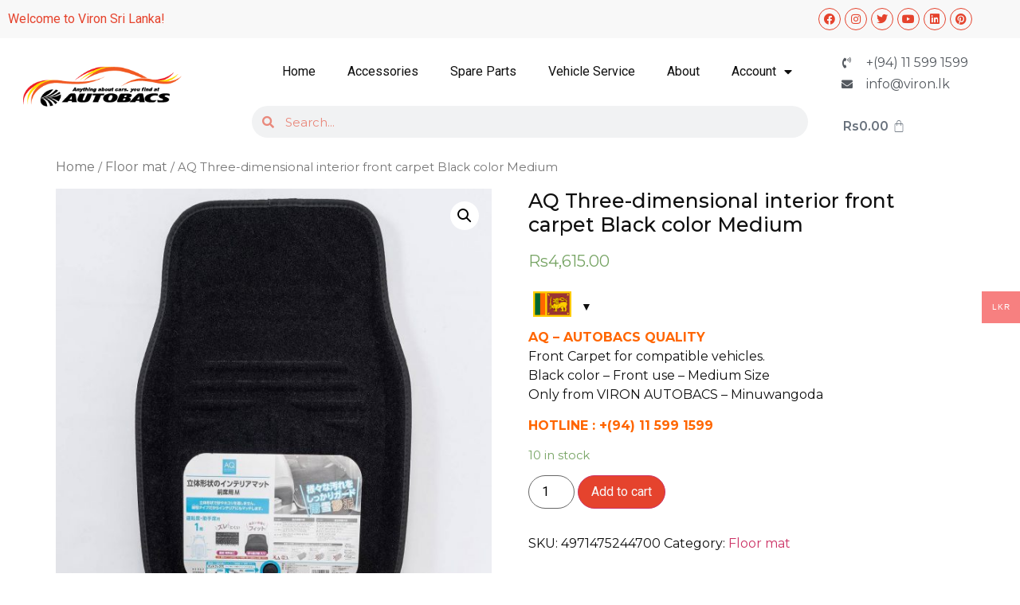

--- FILE ---
content_type: text/html; charset=UTF-8
request_url: https://store.viron.lk/product/aq-three-dimensional-interior-front-carpet-black-color-medium/
body_size: 25637
content:
<!doctype html>
<html lang="en-US" prefix="og: https://ogp.me/ns#">
<head>
	<meta charset="UTF-8">
	<meta name="viewport" content="width=device-width, initial-scale=1">
	<link rel="profile" href="https://gmpg.org/xfn/11">
	
<!-- Search Engine Optimization by Rank Math - https://rankmath.com/ -->
<title>AQ Three-dimensional interior front carpet Black color Medium - Viron Store</title>
<meta name="description" content="AQ – AUTOBACS QUALITY Front Carpet for compatible vehicles. Black color - Front use - Medium Size Only from VIRON AUTOBACS – Minuwangoda HOTLINE : +(94) 11 599 1599"/>
<meta name="robots" content="index, follow, max-snippet:-1, max-video-preview:-1, max-image-preview:large"/>
<link rel="canonical" href="https://store.viron.lk/product/aq-three-dimensional-interior-front-carpet-black-color-medium/" />
<meta property="og:locale" content="en_US" />
<meta property="og:type" content="product" />
<meta property="og:title" content="AQ Three-dimensional interior front carpet Black color Medium - Viron Store" />
<meta property="og:description" content="AQ – AUTOBACS QUALITY Front Carpet for compatible vehicles. Black color - Front use - Medium Size Only from VIRON AUTOBACS – Minuwangoda HOTLINE : +(94) 11 599 1599" />
<meta property="og:url" content="https://store.viron.lk/product/aq-three-dimensional-interior-front-carpet-black-color-medium/" />
<meta property="og:site_name" content="Viron Store" />
<meta property="og:updated_time" content="2023-01-30T09:08:25+00:00" />
<meta property="og:image" content="https://store.viron.lk/wp-content/uploads/2021/02/4971475244700-AQ-3D-INTERIOR-CARPET-FRONT-M-Black.jpg" />
<meta property="og:image:secure_url" content="https://store.viron.lk/wp-content/uploads/2021/02/4971475244700-AQ-3D-INTERIOR-CARPET-FRONT-M-Black.jpg" />
<meta property="og:image:width" content="1280" />
<meta property="og:image:height" content="1280" />
<meta property="og:image:alt" content="AQ Three-dimensional interior front carpet Black color Medium" />
<meta property="og:image:type" content="image/jpeg" />
<meta property="product:price:amount" content="4615" />
<meta property="product:price:currency" content="LKR" />
<meta property="product:availability" content="instock" />
<meta name="twitter:card" content="summary_large_image" />
<meta name="twitter:title" content="AQ Three-dimensional interior front carpet Black color Medium - Viron Store" />
<meta name="twitter:description" content="AQ – AUTOBACS QUALITY Front Carpet for compatible vehicles. Black color - Front use - Medium Size Only from VIRON AUTOBACS – Minuwangoda HOTLINE : +(94) 11 599 1599" />
<meta name="twitter:image" content="https://store.viron.lk/wp-content/uploads/2021/02/4971475244700-AQ-3D-INTERIOR-CARPET-FRONT-M-Black.jpg" />
<meta name="twitter:label1" content="Price" />
<meta name="twitter:data1" content="Rs4,615.00" />
<meta name="twitter:label2" content="Availability" />
<meta name="twitter:data2" content="10 in stock" />
<script type="application/ld+json" class="rank-math-schema">{"@context":"https://schema.org","@graph":[{"@type":["Person","Organization"],"@id":"https://store.viron.lk/#person","name":"AUTOBACS Sri Lanka"},{"@type":"WebSite","@id":"https://store.viron.lk/#website","url":"https://store.viron.lk","name":"AUTOBACS Sri Lanka","publisher":{"@id":"https://store.viron.lk/#person"},"inLanguage":"en-US"},{"@type":"ImageObject","@id":"https://store.viron.lk/wp-content/uploads/2021/02/4971475244700-AQ-3D-INTERIOR-CARPET-FRONT-M-Black.jpg","url":"https://store.viron.lk/wp-content/uploads/2021/02/4971475244700-AQ-3D-INTERIOR-CARPET-FRONT-M-Black.jpg","width":"1280","height":"1280","inLanguage":"en-US"},{"@type":"ItemPage","@id":"https://store.viron.lk/product/aq-three-dimensional-interior-front-carpet-black-color-medium/#webpage","url":"https://store.viron.lk/product/aq-three-dimensional-interior-front-carpet-black-color-medium/","name":"AQ Three-dimensional interior front carpet Black color Medium - Viron Store","datePublished":"2021-02-25T09:10:18+00:00","dateModified":"2023-01-30T09:08:25+00:00","isPartOf":{"@id":"https://store.viron.lk/#website"},"primaryImageOfPage":{"@id":"https://store.viron.lk/wp-content/uploads/2021/02/4971475244700-AQ-3D-INTERIOR-CARPET-FRONT-M-Black.jpg"},"inLanguage":"en-US"},{"@type":"Product","name":"AQ Three-dimensional interior front carpet Black color Medium - Viron Store","description":"AQ \u2013 AUTOBACS QUALITY Front Carpet for compatible vehicles. Black color - Front use - Medium Size Only from VIRON AUTOBACS \u2013 Minuwangoda HOTLINE : +(94) 11 599 1599","sku":"4971475244700","category":"Floor mat","mainEntityOfPage":{"@id":"https://store.viron.lk/product/aq-three-dimensional-interior-front-carpet-black-color-medium/#webpage"},"offers":{"@type":"Offer","price":"4615.00","priceCurrency":"LKR","priceValidUntil":"2027-12-31","availability":"https://schema.org/InStock","itemCondition":"NewCondition","url":"https://store.viron.lk/product/aq-three-dimensional-interior-front-carpet-black-color-medium/","seller":{"@type":"Person","@id":"https://store.viron.lk/","name":"AUTOBACS Sri Lanka","url":"https://store.viron.lk"}},"@id":"https://store.viron.lk/product/aq-three-dimensional-interior-front-carpet-black-color-medium/#richSnippet","image":{"@id":"https://store.viron.lk/wp-content/uploads/2021/02/4971475244700-AQ-3D-INTERIOR-CARPET-FRONT-M-Black.jpg"}}]}</script>
<!-- /Rank Math WordPress SEO plugin -->

<link rel='dns-prefetch' href='//stats.wp.com' />
<link rel="alternate" type="application/rss+xml" title="Viron Store &raquo; Feed" href="https://store.viron.lk/feed/" />
<link rel="alternate" type="application/rss+xml" title="Viron Store &raquo; Comments Feed" href="https://store.viron.lk/comments/feed/" />
<link rel="alternate" type="application/rss+xml" title="Viron Store &raquo; AQ Three-dimensional interior front carpet Black color Medium Comments Feed" href="https://store.viron.lk/product/aq-three-dimensional-interior-front-carpet-black-color-medium/feed/" />
		<!-- This site uses the Google Analytics by ExactMetrics plugin v7.16 - Using Analytics tracking - https://www.exactmetrics.com/ -->
							<script src="//www.googletagmanager.com/gtag/js?id=UA-166846120-4"  data-cfasync="false" data-wpfc-render="false" async></script>
			<script data-cfasync="false" data-wpfc-render="false">
				var em_version = '7.16';
				var em_track_user = true;
				var em_no_track_reason = '';
				
								var disableStrs = [
															'ga-disable-UA-166846120-4',
									];

				/* Function to detect opted out users */
				function __gtagTrackerIsOptedOut() {
					for (var index = 0; index < disableStrs.length; index++) {
						if (document.cookie.indexOf(disableStrs[index] + '=true') > -1) {
							return true;
						}
					}

					return false;
				}

				/* Disable tracking if the opt-out cookie exists. */
				if (__gtagTrackerIsOptedOut()) {
					for (var index = 0; index < disableStrs.length; index++) {
						window[disableStrs[index]] = true;
					}
				}

				/* Opt-out function */
				function __gtagTrackerOptout() {
					for (var index = 0; index < disableStrs.length; index++) {
						document.cookie = disableStrs[index] + '=true; expires=Thu, 31 Dec 2099 23:59:59 UTC; path=/';
						window[disableStrs[index]] = true;
					}
				}

				if ('undefined' === typeof gaOptout) {
					function gaOptout() {
						__gtagTrackerOptout();
					}
				}
								window.dataLayer = window.dataLayer || [];

				window.ExactMetricsDualTracker = {
					helpers: {},
					trackers: {},
				};
				if (em_track_user) {
					function __gtagDataLayer() {
						dataLayer.push(arguments);
					}

					function __gtagTracker(type, name, parameters) {
						if (!parameters) {
							parameters = {};
						}

						if (parameters.send_to) {
							__gtagDataLayer.apply(null, arguments);
							return;
						}

						if (type === 'event') {
							
														parameters.send_to = exactmetrics_frontend.ua;
							__gtagDataLayer(type, name, parameters);
													} else {
							__gtagDataLayer.apply(null, arguments);
						}
					}

					__gtagTracker('js', new Date());
					__gtagTracker('set', {
						'developer_id.dNDMyYj': true,
											});
															__gtagTracker('config', 'UA-166846120-4', {"forceSSL":"true","link_attribution":"true"} );
										window.gtag = __gtagTracker;										(function () {
						/* https://developers.google.com/analytics/devguides/collection/analyticsjs/ */
						/* ga and __gaTracker compatibility shim. */
						var noopfn = function () {
							return null;
						};
						var newtracker = function () {
							return new Tracker();
						};
						var Tracker = function () {
							return null;
						};
						var p = Tracker.prototype;
						p.get = noopfn;
						p.set = noopfn;
						p.send = function () {
							var args = Array.prototype.slice.call(arguments);
							args.unshift('send');
							__gaTracker.apply(null, args);
						};
						var __gaTracker = function () {
							var len = arguments.length;
							if (len === 0) {
								return;
							}
							var f = arguments[len - 1];
							if (typeof f !== 'object' || f === null || typeof f.hitCallback !== 'function') {
								if ('send' === arguments[0]) {
									var hitConverted, hitObject = false, action;
									if ('event' === arguments[1]) {
										if ('undefined' !== typeof arguments[3]) {
											hitObject = {
												'eventAction': arguments[3],
												'eventCategory': arguments[2],
												'eventLabel': arguments[4],
												'value': arguments[5] ? arguments[5] : 1,
											}
										}
									}
									if ('pageview' === arguments[1]) {
										if ('undefined' !== typeof arguments[2]) {
											hitObject = {
												'eventAction': 'page_view',
												'page_path': arguments[2],
											}
										}
									}
									if (typeof arguments[2] === 'object') {
										hitObject = arguments[2];
									}
									if (typeof arguments[5] === 'object') {
										Object.assign(hitObject, arguments[5]);
									}
									if ('undefined' !== typeof arguments[1].hitType) {
										hitObject = arguments[1];
										if ('pageview' === hitObject.hitType) {
											hitObject.eventAction = 'page_view';
										}
									}
									if (hitObject) {
										action = 'timing' === arguments[1].hitType ? 'timing_complete' : hitObject.eventAction;
										hitConverted = mapArgs(hitObject);
										__gtagTracker('event', action, hitConverted);
									}
								}
								return;
							}

							function mapArgs(args) {
								var arg, hit = {};
								var gaMap = {
									'eventCategory': 'event_category',
									'eventAction': 'event_action',
									'eventLabel': 'event_label',
									'eventValue': 'event_value',
									'nonInteraction': 'non_interaction',
									'timingCategory': 'event_category',
									'timingVar': 'name',
									'timingValue': 'value',
									'timingLabel': 'event_label',
									'page': 'page_path',
									'location': 'page_location',
									'title': 'page_title',
								};
								for (arg in args) {
																		if (!(!args.hasOwnProperty(arg) || !gaMap.hasOwnProperty(arg))) {
										hit[gaMap[arg]] = args[arg];
									} else {
										hit[arg] = args[arg];
									}
								}
								return hit;
							}

							try {
								f.hitCallback();
							} catch (ex) {
							}
						};
						__gaTracker.create = newtracker;
						__gaTracker.getByName = newtracker;
						__gaTracker.getAll = function () {
							return [];
						};
						__gaTracker.remove = noopfn;
						__gaTracker.loaded = true;
						window['__gaTracker'] = __gaTracker;
					})();
									} else {
										console.log("");
					(function () {
						function __gtagTracker() {
							return null;
						}

						window['__gtagTracker'] = __gtagTracker;
						window['gtag'] = __gtagTracker;
					})();
									}
			</script>
				<!-- / Google Analytics by ExactMetrics -->
				<!-- This site uses the Google Analytics by MonsterInsights plugin v8.16 - Using Analytics tracking - https://www.monsterinsights.com/ -->
							<script src="//www.googletagmanager.com/gtag/js?id=G-B455BYEYTH"  data-cfasync="false" data-wpfc-render="false" async></script>
			<script data-cfasync="false" data-wpfc-render="false">
				var mi_version = '8.16';
				var mi_track_user = true;
				var mi_no_track_reason = '';
				
								var disableStrs = [
										'ga-disable-G-B455BYEYTH',
														];

				/* Function to detect opted out users */
				function __gtagTrackerIsOptedOut() {
					for (var index = 0; index < disableStrs.length; index++) {
						if (document.cookie.indexOf(disableStrs[index] + '=true') > -1) {
							return true;
						}
					}

					return false;
				}

				/* Disable tracking if the opt-out cookie exists. */
				if (__gtagTrackerIsOptedOut()) {
					for (var index = 0; index < disableStrs.length; index++) {
						window[disableStrs[index]] = true;
					}
				}

				/* Opt-out function */
				function __gtagTrackerOptout() {
					for (var index = 0; index < disableStrs.length; index++) {
						document.cookie = disableStrs[index] + '=true; expires=Thu, 31 Dec 2099 23:59:59 UTC; path=/';
						window[disableStrs[index]] = true;
					}
				}

				if ('undefined' === typeof gaOptout) {
					function gaOptout() {
						__gtagTrackerOptout();
					}
				}
								window.dataLayer = window.dataLayer || [];

				window.MonsterInsightsDualTracker = {
					helpers: {},
					trackers: {},
				};
				if (mi_track_user) {
					function __gtagDataLayer() {
						dataLayer.push(arguments);
					}

					function __gtagTracker(type, name, parameters) {
						if (!parameters) {
							parameters = {};
						}

						if (parameters.send_to) {
							__gtagDataLayer.apply(null, arguments);
							return;
						}

						if (type === 'event') {
														parameters.send_to = monsterinsights_frontend.v4_id;
							var hookName = name;
							if (typeof parameters['event_category'] !== 'undefined') {
								hookName = parameters['event_category'] + ':' + name;
							}

							if (typeof MonsterInsightsDualTracker.trackers[hookName] !== 'undefined') {
								MonsterInsightsDualTracker.trackers[hookName](parameters);
							} else {
								__gtagDataLayer('event', name, parameters);
							}
							
													} else {
							__gtagDataLayer.apply(null, arguments);
						}
					}

					__gtagTracker('js', new Date());
					__gtagTracker('set', {
						'developer_id.dZGIzZG': true,
											});
										__gtagTracker('config', 'G-B455BYEYTH', {"forceSSL":"true","link_attribution":"true"} );
															window.gtag = __gtagTracker;										(function () {
						/* https://developers.google.com/analytics/devguides/collection/analyticsjs/ */
						/* ga and __gaTracker compatibility shim. */
						var noopfn = function () {
							return null;
						};
						var newtracker = function () {
							return new Tracker();
						};
						var Tracker = function () {
							return null;
						};
						var p = Tracker.prototype;
						p.get = noopfn;
						p.set = noopfn;
						p.send = function () {
							var args = Array.prototype.slice.call(arguments);
							args.unshift('send');
							__gaTracker.apply(null, args);
						};
						var __gaTracker = function () {
							var len = arguments.length;
							if (len === 0) {
								return;
							}
							var f = arguments[len - 1];
							if (typeof f !== 'object' || f === null || typeof f.hitCallback !== 'function') {
								if ('send' === arguments[0]) {
									var hitConverted, hitObject = false, action;
									if ('event' === arguments[1]) {
										if ('undefined' !== typeof arguments[3]) {
											hitObject = {
												'eventAction': arguments[3],
												'eventCategory': arguments[2],
												'eventLabel': arguments[4],
												'value': arguments[5] ? arguments[5] : 1,
											}
										}
									}
									if ('pageview' === arguments[1]) {
										if ('undefined' !== typeof arguments[2]) {
											hitObject = {
												'eventAction': 'page_view',
												'page_path': arguments[2],
											}
										}
									}
									if (typeof arguments[2] === 'object') {
										hitObject = arguments[2];
									}
									if (typeof arguments[5] === 'object') {
										Object.assign(hitObject, arguments[5]);
									}
									if ('undefined' !== typeof arguments[1].hitType) {
										hitObject = arguments[1];
										if ('pageview' === hitObject.hitType) {
											hitObject.eventAction = 'page_view';
										}
									}
									if (hitObject) {
										action = 'timing' === arguments[1].hitType ? 'timing_complete' : hitObject.eventAction;
										hitConverted = mapArgs(hitObject);
										__gtagTracker('event', action, hitConverted);
									}
								}
								return;
							}

							function mapArgs(args) {
								var arg, hit = {};
								var gaMap = {
									'eventCategory': 'event_category',
									'eventAction': 'event_action',
									'eventLabel': 'event_label',
									'eventValue': 'event_value',
									'nonInteraction': 'non_interaction',
									'timingCategory': 'event_category',
									'timingVar': 'name',
									'timingValue': 'value',
									'timingLabel': 'event_label',
									'page': 'page_path',
									'location': 'page_location',
									'title': 'page_title',
								};
								for (arg in args) {
																		if (!(!args.hasOwnProperty(arg) || !gaMap.hasOwnProperty(arg))) {
										hit[gaMap[arg]] = args[arg];
									} else {
										hit[arg] = args[arg];
									}
								}
								return hit;
							}

							try {
								f.hitCallback();
							} catch (ex) {
							}
						};
						__gaTracker.create = newtracker;
						__gaTracker.getByName = newtracker;
						__gaTracker.getAll = function () {
							return [];
						};
						__gaTracker.remove = noopfn;
						__gaTracker.loaded = true;
						window['__gaTracker'] = __gaTracker;
					})();
									} else {
										console.log("");
					(function () {
						function __gtagTracker() {
							return null;
						}

						window['__gtagTracker'] = __gtagTracker;
						window['gtag'] = __gtagTracker;
					})();
									}
			</script>
				<!-- / Google Analytics by MonsterInsights -->
		<script>
window._wpemojiSettings = {"baseUrl":"https:\/\/s.w.org\/images\/core\/emoji\/14.0.0\/72x72\/","ext":".png","svgUrl":"https:\/\/s.w.org\/images\/core\/emoji\/14.0.0\/svg\/","svgExt":".svg","source":{"concatemoji":"https:\/\/store.viron.lk\/wp-includes\/js\/wp-emoji-release.min.js?ver=6.2.2"}};
/*! This file is auto-generated */
!function(e,a,t){var n,r,o,i=a.createElement("canvas"),p=i.getContext&&i.getContext("2d");function s(e,t){p.clearRect(0,0,i.width,i.height),p.fillText(e,0,0);e=i.toDataURL();return p.clearRect(0,0,i.width,i.height),p.fillText(t,0,0),e===i.toDataURL()}function c(e){var t=a.createElement("script");t.src=e,t.defer=t.type="text/javascript",a.getElementsByTagName("head")[0].appendChild(t)}for(o=Array("flag","emoji"),t.supports={everything:!0,everythingExceptFlag:!0},r=0;r<o.length;r++)t.supports[o[r]]=function(e){if(p&&p.fillText)switch(p.textBaseline="top",p.font="600 32px Arial",e){case"flag":return s("\ud83c\udff3\ufe0f\u200d\u26a7\ufe0f","\ud83c\udff3\ufe0f\u200b\u26a7\ufe0f")?!1:!s("\ud83c\uddfa\ud83c\uddf3","\ud83c\uddfa\u200b\ud83c\uddf3")&&!s("\ud83c\udff4\udb40\udc67\udb40\udc62\udb40\udc65\udb40\udc6e\udb40\udc67\udb40\udc7f","\ud83c\udff4\u200b\udb40\udc67\u200b\udb40\udc62\u200b\udb40\udc65\u200b\udb40\udc6e\u200b\udb40\udc67\u200b\udb40\udc7f");case"emoji":return!s("\ud83e\udef1\ud83c\udffb\u200d\ud83e\udef2\ud83c\udfff","\ud83e\udef1\ud83c\udffb\u200b\ud83e\udef2\ud83c\udfff")}return!1}(o[r]),t.supports.everything=t.supports.everything&&t.supports[o[r]],"flag"!==o[r]&&(t.supports.everythingExceptFlag=t.supports.everythingExceptFlag&&t.supports[o[r]]);t.supports.everythingExceptFlag=t.supports.everythingExceptFlag&&!t.supports.flag,t.DOMReady=!1,t.readyCallback=function(){t.DOMReady=!0},t.supports.everything||(n=function(){t.readyCallback()},a.addEventListener?(a.addEventListener("DOMContentLoaded",n,!1),e.addEventListener("load",n,!1)):(e.attachEvent("onload",n),a.attachEvent("onreadystatechange",function(){"complete"===a.readyState&&t.readyCallback()})),(e=t.source||{}).concatemoji?c(e.concatemoji):e.wpemoji&&e.twemoji&&(c(e.twemoji),c(e.wpemoji)))}(window,document,window._wpemojiSettings);
</script>
<style>
img.wp-smiley,
img.emoji {
	display: inline !important;
	border: none !important;
	box-shadow: none !important;
	height: 1em !important;
	width: 1em !important;
	margin: 0 0.07em !important;
	vertical-align: -0.1em !important;
	background: none !important;
	padding: 0 !important;
}
</style>
	
<link rel='stylesheet' id='font-awesome-css' href='https://store.viron.lk/wp-content/plugins/woocommerce-ajax-filters/berocket/assets/css/font-awesome.min.css?ver=6.2.2' media='all' />
<link rel='stylesheet' id='berocket_aapf_widget-style-css' href='https://store.viron.lk/wp-content/plugins/woocommerce-ajax-filters/assets/frontend/css/fullmain.min.css?ver=1.6.4.3' media='all' />
<link rel='stylesheet' id='wp-block-library-css' href='https://store.viron.lk/wp-includes/css/dist/block-library/style.min.css?ver=6.2.2' media='all' />
<link rel='stylesheet' id='wc-blocks-vendors-style-css' href='https://store.viron.lk/wp-content/plugins/woocommerce/packages/woocommerce-blocks/build/wc-blocks-vendors-style.css?ver=10.2.3' media='all' />
<link rel='stylesheet' id='wc-blocks-style-css' href='https://store.viron.lk/wp-content/plugins/woocommerce/packages/woocommerce-blocks/build/wc-blocks-style.css?ver=10.2.3' media='all' />
<link rel='stylesheet' id='woolentor-block-common-css' href='https://store.viron.lk/wp-content/plugins/woolentor-addons/woolentor-blocks/src/assets/css/common-style.css?ver=2.6.4' media='all' />
<link rel='stylesheet' id='woolentor-block-default-css' href='https://store.viron.lk/wp-content/plugins/woolentor-addons/woolentor-blocks/src/assets/css/style-index.css?ver=2.6.4' media='all' />
<link rel='stylesheet' id='classic-theme-styles-css' href='https://store.viron.lk/wp-includes/css/classic-themes.min.css?ver=6.2.2' media='all' />
<style id='global-styles-inline-css'>
body{--wp--preset--color--black: #000000;--wp--preset--color--cyan-bluish-gray: #abb8c3;--wp--preset--color--white: #ffffff;--wp--preset--color--pale-pink: #f78da7;--wp--preset--color--vivid-red: #cf2e2e;--wp--preset--color--luminous-vivid-orange: #ff6900;--wp--preset--color--luminous-vivid-amber: #fcb900;--wp--preset--color--light-green-cyan: #7bdcb5;--wp--preset--color--vivid-green-cyan: #00d084;--wp--preset--color--pale-cyan-blue: #8ed1fc;--wp--preset--color--vivid-cyan-blue: #0693e3;--wp--preset--color--vivid-purple: #9b51e0;--wp--preset--gradient--vivid-cyan-blue-to-vivid-purple: linear-gradient(135deg,rgba(6,147,227,1) 0%,rgb(155,81,224) 100%);--wp--preset--gradient--light-green-cyan-to-vivid-green-cyan: linear-gradient(135deg,rgb(122,220,180) 0%,rgb(0,208,130) 100%);--wp--preset--gradient--luminous-vivid-amber-to-luminous-vivid-orange: linear-gradient(135deg,rgba(252,185,0,1) 0%,rgba(255,105,0,1) 100%);--wp--preset--gradient--luminous-vivid-orange-to-vivid-red: linear-gradient(135deg,rgba(255,105,0,1) 0%,rgb(207,46,46) 100%);--wp--preset--gradient--very-light-gray-to-cyan-bluish-gray: linear-gradient(135deg,rgb(238,238,238) 0%,rgb(169,184,195) 100%);--wp--preset--gradient--cool-to-warm-spectrum: linear-gradient(135deg,rgb(74,234,220) 0%,rgb(151,120,209) 20%,rgb(207,42,186) 40%,rgb(238,44,130) 60%,rgb(251,105,98) 80%,rgb(254,248,76) 100%);--wp--preset--gradient--blush-light-purple: linear-gradient(135deg,rgb(255,206,236) 0%,rgb(152,150,240) 100%);--wp--preset--gradient--blush-bordeaux: linear-gradient(135deg,rgb(254,205,165) 0%,rgb(254,45,45) 50%,rgb(107,0,62) 100%);--wp--preset--gradient--luminous-dusk: linear-gradient(135deg,rgb(255,203,112) 0%,rgb(199,81,192) 50%,rgb(65,88,208) 100%);--wp--preset--gradient--pale-ocean: linear-gradient(135deg,rgb(255,245,203) 0%,rgb(182,227,212) 50%,rgb(51,167,181) 100%);--wp--preset--gradient--electric-grass: linear-gradient(135deg,rgb(202,248,128) 0%,rgb(113,206,126) 100%);--wp--preset--gradient--midnight: linear-gradient(135deg,rgb(2,3,129) 0%,rgb(40,116,252) 100%);--wp--preset--duotone--dark-grayscale: url('#wp-duotone-dark-grayscale');--wp--preset--duotone--grayscale: url('#wp-duotone-grayscale');--wp--preset--duotone--purple-yellow: url('#wp-duotone-purple-yellow');--wp--preset--duotone--blue-red: url('#wp-duotone-blue-red');--wp--preset--duotone--midnight: url('#wp-duotone-midnight');--wp--preset--duotone--magenta-yellow: url('#wp-duotone-magenta-yellow');--wp--preset--duotone--purple-green: url('#wp-duotone-purple-green');--wp--preset--duotone--blue-orange: url('#wp-duotone-blue-orange');--wp--preset--font-size--small: 13px;--wp--preset--font-size--medium: 20px;--wp--preset--font-size--large: 36px;--wp--preset--font-size--x-large: 42px;--wp--preset--spacing--20: 0.44rem;--wp--preset--spacing--30: 0.67rem;--wp--preset--spacing--40: 1rem;--wp--preset--spacing--50: 1.5rem;--wp--preset--spacing--60: 2.25rem;--wp--preset--spacing--70: 3.38rem;--wp--preset--spacing--80: 5.06rem;--wp--preset--shadow--natural: 6px 6px 9px rgba(0, 0, 0, 0.2);--wp--preset--shadow--deep: 12px 12px 50px rgba(0, 0, 0, 0.4);--wp--preset--shadow--sharp: 6px 6px 0px rgba(0, 0, 0, 0.2);--wp--preset--shadow--outlined: 6px 6px 0px -3px rgba(255, 255, 255, 1), 6px 6px rgba(0, 0, 0, 1);--wp--preset--shadow--crisp: 6px 6px 0px rgba(0, 0, 0, 1);}:where(.is-layout-flex){gap: 0.5em;}body .is-layout-flow > .alignleft{float: left;margin-inline-start: 0;margin-inline-end: 2em;}body .is-layout-flow > .alignright{float: right;margin-inline-start: 2em;margin-inline-end: 0;}body .is-layout-flow > .aligncenter{margin-left: auto !important;margin-right: auto !important;}body .is-layout-constrained > .alignleft{float: left;margin-inline-start: 0;margin-inline-end: 2em;}body .is-layout-constrained > .alignright{float: right;margin-inline-start: 2em;margin-inline-end: 0;}body .is-layout-constrained > .aligncenter{margin-left: auto !important;margin-right: auto !important;}body .is-layout-constrained > :where(:not(.alignleft):not(.alignright):not(.alignfull)){max-width: var(--wp--style--global--content-size);margin-left: auto !important;margin-right: auto !important;}body .is-layout-constrained > .alignwide{max-width: var(--wp--style--global--wide-size);}body .is-layout-flex{display: flex;}body .is-layout-flex{flex-wrap: wrap;align-items: center;}body .is-layout-flex > *{margin: 0;}:where(.wp-block-columns.is-layout-flex){gap: 2em;}.has-black-color{color: var(--wp--preset--color--black) !important;}.has-cyan-bluish-gray-color{color: var(--wp--preset--color--cyan-bluish-gray) !important;}.has-white-color{color: var(--wp--preset--color--white) !important;}.has-pale-pink-color{color: var(--wp--preset--color--pale-pink) !important;}.has-vivid-red-color{color: var(--wp--preset--color--vivid-red) !important;}.has-luminous-vivid-orange-color{color: var(--wp--preset--color--luminous-vivid-orange) !important;}.has-luminous-vivid-amber-color{color: var(--wp--preset--color--luminous-vivid-amber) !important;}.has-light-green-cyan-color{color: var(--wp--preset--color--light-green-cyan) !important;}.has-vivid-green-cyan-color{color: var(--wp--preset--color--vivid-green-cyan) !important;}.has-pale-cyan-blue-color{color: var(--wp--preset--color--pale-cyan-blue) !important;}.has-vivid-cyan-blue-color{color: var(--wp--preset--color--vivid-cyan-blue) !important;}.has-vivid-purple-color{color: var(--wp--preset--color--vivid-purple) !important;}.has-black-background-color{background-color: var(--wp--preset--color--black) !important;}.has-cyan-bluish-gray-background-color{background-color: var(--wp--preset--color--cyan-bluish-gray) !important;}.has-white-background-color{background-color: var(--wp--preset--color--white) !important;}.has-pale-pink-background-color{background-color: var(--wp--preset--color--pale-pink) !important;}.has-vivid-red-background-color{background-color: var(--wp--preset--color--vivid-red) !important;}.has-luminous-vivid-orange-background-color{background-color: var(--wp--preset--color--luminous-vivid-orange) !important;}.has-luminous-vivid-amber-background-color{background-color: var(--wp--preset--color--luminous-vivid-amber) !important;}.has-light-green-cyan-background-color{background-color: var(--wp--preset--color--light-green-cyan) !important;}.has-vivid-green-cyan-background-color{background-color: var(--wp--preset--color--vivid-green-cyan) !important;}.has-pale-cyan-blue-background-color{background-color: var(--wp--preset--color--pale-cyan-blue) !important;}.has-vivid-cyan-blue-background-color{background-color: var(--wp--preset--color--vivid-cyan-blue) !important;}.has-vivid-purple-background-color{background-color: var(--wp--preset--color--vivid-purple) !important;}.has-black-border-color{border-color: var(--wp--preset--color--black) !important;}.has-cyan-bluish-gray-border-color{border-color: var(--wp--preset--color--cyan-bluish-gray) !important;}.has-white-border-color{border-color: var(--wp--preset--color--white) !important;}.has-pale-pink-border-color{border-color: var(--wp--preset--color--pale-pink) !important;}.has-vivid-red-border-color{border-color: var(--wp--preset--color--vivid-red) !important;}.has-luminous-vivid-orange-border-color{border-color: var(--wp--preset--color--luminous-vivid-orange) !important;}.has-luminous-vivid-amber-border-color{border-color: var(--wp--preset--color--luminous-vivid-amber) !important;}.has-light-green-cyan-border-color{border-color: var(--wp--preset--color--light-green-cyan) !important;}.has-vivid-green-cyan-border-color{border-color: var(--wp--preset--color--vivid-green-cyan) !important;}.has-pale-cyan-blue-border-color{border-color: var(--wp--preset--color--pale-cyan-blue) !important;}.has-vivid-cyan-blue-border-color{border-color: var(--wp--preset--color--vivid-cyan-blue) !important;}.has-vivid-purple-border-color{border-color: var(--wp--preset--color--vivid-purple) !important;}.has-vivid-cyan-blue-to-vivid-purple-gradient-background{background: var(--wp--preset--gradient--vivid-cyan-blue-to-vivid-purple) !important;}.has-light-green-cyan-to-vivid-green-cyan-gradient-background{background: var(--wp--preset--gradient--light-green-cyan-to-vivid-green-cyan) !important;}.has-luminous-vivid-amber-to-luminous-vivid-orange-gradient-background{background: var(--wp--preset--gradient--luminous-vivid-amber-to-luminous-vivid-orange) !important;}.has-luminous-vivid-orange-to-vivid-red-gradient-background{background: var(--wp--preset--gradient--luminous-vivid-orange-to-vivid-red) !important;}.has-very-light-gray-to-cyan-bluish-gray-gradient-background{background: var(--wp--preset--gradient--very-light-gray-to-cyan-bluish-gray) !important;}.has-cool-to-warm-spectrum-gradient-background{background: var(--wp--preset--gradient--cool-to-warm-spectrum) !important;}.has-blush-light-purple-gradient-background{background: var(--wp--preset--gradient--blush-light-purple) !important;}.has-blush-bordeaux-gradient-background{background: var(--wp--preset--gradient--blush-bordeaux) !important;}.has-luminous-dusk-gradient-background{background: var(--wp--preset--gradient--luminous-dusk) !important;}.has-pale-ocean-gradient-background{background: var(--wp--preset--gradient--pale-ocean) !important;}.has-electric-grass-gradient-background{background: var(--wp--preset--gradient--electric-grass) !important;}.has-midnight-gradient-background{background: var(--wp--preset--gradient--midnight) !important;}.has-small-font-size{font-size: var(--wp--preset--font-size--small) !important;}.has-medium-font-size{font-size: var(--wp--preset--font-size--medium) !important;}.has-large-font-size{font-size: var(--wp--preset--font-size--large) !important;}.has-x-large-font-size{font-size: var(--wp--preset--font-size--x-large) !important;}
.wp-block-navigation a:where(:not(.wp-element-button)){color: inherit;}
:where(.wp-block-columns.is-layout-flex){gap: 2em;}
.wp-block-pullquote{font-size: 1.5em;line-height: 1.6;}
</style>
<link rel='stylesheet' id='menu-image-css' href='https://store.viron.lk/wp-content/plugins/menu-image/includes/css/menu-image.css?ver=3.0.9' media='all' />
<link rel='stylesheet' id='dashicons-css' href='https://store.viron.lk/wp-includes/css/dashicons.min.css?ver=6.2.2' media='all' />
<link rel='stylesheet' id='woo-multi-currency-css' href='https://store.viron.lk/wp-content/plugins/woo-multi-currency/css/woo-multi-currency.min.css?ver=2.1.30' media='all' />
<style id='woo-multi-currency-inline-css'>
.woo-multi-currency .wmc-list-currencies .wmc-currency.wmc-active,.woo-multi-currency .wmc-list-currencies .wmc-currency:hover {background: #f78080 !important;}
		.woo-multi-currency .wmc-list-currencies .wmc-currency,.woo-multi-currency .wmc-title, .woo-multi-currency.wmc-price-switcher a {background: #212121 !important;}
		.woo-multi-currency .wmc-title, .woo-multi-currency .wmc-list-currencies .wmc-currency span,.woo-multi-currency .wmc-list-currencies .wmc-currency a,.woo-multi-currency.wmc-price-switcher a {color: #ffffff !important;}.woo-multi-currency.wmc-shortcode .wmc-currency{background-color:#ffffff;color:#212121}.woo-multi-currency.wmc-shortcode .wmc-currency.wmc-active,.woo-multi-currency.wmc-shortcode .wmc-current-currency{background-color:#ffffff;color:#212121}.woo-multi-currency.wmc-shortcode.vertical-currency-symbols-circle:not(.wmc-currency-trigger-click) .wmc-currency-wrapper:hover .wmc-sub-currency,.woo-multi-currency.wmc-shortcode.vertical-currency-symbols-circle.wmc-currency-trigger-click .wmc-sub-currency{animation: height_slide 000ms;}@keyframes height_slide {0% {height: 0;} 100% {height: 000%;} }
</style>
<link rel='stylesheet' id='wmc-flags-css' href='https://store.viron.lk/wp-content/plugins/woo-multi-currency/css/flags-64.min.css?ver=6.2.2' media='all' />
<link rel='stylesheet' id='woo-title-limit-css' href='https://store.viron.lk/wp-content/plugins/woo-title-limit/public/css/woo-title-limit-public.css?ver=2.0.3' media='all' />
<link rel='stylesheet' id='photoswipe-css' href='https://store.viron.lk/wp-content/plugins/woocommerce/assets/css/photoswipe/photoswipe.min.css?ver=7.8.0' media='all' />
<link rel='stylesheet' id='photoswipe-default-skin-css' href='https://store.viron.lk/wp-content/plugins/woocommerce/assets/css/photoswipe/default-skin/default-skin.min.css?ver=7.8.0' media='all' />
<link rel='stylesheet' id='woocommerce-layout-css' href='https://store.viron.lk/wp-content/plugins/woocommerce/assets/css/woocommerce-layout.css?ver=7.8.0' media='all' />
<link rel='stylesheet' id='woocommerce-smallscreen-css' href='https://store.viron.lk/wp-content/plugins/woocommerce/assets/css/woocommerce-smallscreen.css?ver=7.8.0' media='only screen and (max-width: 768px)' />
<link rel='stylesheet' id='woocommerce-general-css' href='https://store.viron.lk/wp-content/plugins/woocommerce/assets/css/woocommerce.css?ver=7.8.0' media='all' />
<style id='woocommerce-inline-inline-css'>
.woocommerce form .form-row .required { visibility: visible; }
</style>
<link rel='stylesheet' id='simple-line-icons-wl-css' href='https://store.viron.lk/wp-content/plugins/woolentor-addons/assets/css/simple-line-icons.css?ver=2.6.4' media='all' />
<link rel='stylesheet' id='htflexboxgrid-css' href='https://store.viron.lk/wp-content/plugins/woolentor-addons/assets/css/htflexboxgrid.css?ver=2.6.4' media='all' />
<link rel='stylesheet' id='slick-css' href='https://store.viron.lk/wp-content/plugins/woolentor-addons/assets/css/slick.css?ver=2.6.4' media='all' />
<link rel='stylesheet' id='woolentor-widgets-css' href='https://store.viron.lk/wp-content/plugins/woolentor-addons/assets/css/woolentor-widgets.css?ver=2.6.4' media='all' />
<link rel='stylesheet' id='hello-elementor-css' href='https://store.viron.lk/wp-content/themes/hello-elementor/style.min.css?ver=2.7.1' media='all' />
<link rel='stylesheet' id='hello-elementor-theme-style-css' href='https://store.viron.lk/wp-content/themes/hello-elementor/theme.min.css?ver=2.7.1' media='all' />
<link rel='stylesheet' id='elementor-icons-css' href='https://store.viron.lk/wp-content/plugins/elementor/assets/lib/eicons/css/elementor-icons.min.css?ver=5.20.0' media='all' />
<link rel='stylesheet' id='elementor-frontend-legacy-css' href='https://store.viron.lk/wp-content/plugins/elementor/assets/css/frontend-legacy.min.css?ver=3.13.2' media='all' />
<link rel='stylesheet' id='elementor-frontend-css' href='https://store.viron.lk/wp-content/plugins/elementor/assets/css/frontend.min.css?ver=3.13.2' media='all' />
<link rel='stylesheet' id='swiper-css' href='https://store.viron.lk/wp-content/plugins/elementor/assets/lib/swiper/css/swiper.min.css?ver=5.3.6' media='all' />
<link rel='stylesheet' id='elementor-post-7-css' href='https://store.viron.lk/wp-content/uploads/elementor/css/post-7.css?ver=1685387866' media='all' />
<link rel='stylesheet' id='elementor-pro-css' href='https://store.viron.lk/wp-content/plugins/elementor-pro/assets/css/frontend.min.css?ver=3.13.1' media='all' />
<link rel='stylesheet' id='wb-slick-library-css' href='https://store.viron.lk/wp-content/plugins/post-carousel-slider-for-elementor//assets/vendors/slick/slick.css?ver=1.0.0' media='all' />
<link rel='stylesheet' id='wb-slick-theme-css' href='https://store.viron.lk/wp-content/plugins/post-carousel-slider-for-elementor//assets/vendors/slick/slick-theme.css?ver=1.0.0' media='all' />
<link rel='stylesheet' id='wb-ps-style-css' href='https://store.viron.lk/wp-content/plugins/post-carousel-slider-for-elementor//assets/css/style.css?ver=1.0.0' media='all' />
<link rel='stylesheet' id='elementor-global-css' href='https://store.viron.lk/wp-content/uploads/elementor/css/global.css?ver=1685387868' media='all' />
<link rel='stylesheet' id='elementor-post-534-css' href='https://store.viron.lk/wp-content/uploads/elementor/css/post-534.css?ver=1685387868' media='all' />
<link rel='stylesheet' id='elementor-post-1380-css' href='https://store.viron.lk/wp-content/uploads/elementor/css/post-1380.css?ver=1685387868' media='all' />
<link rel='stylesheet' id='flexible-shipping-free-shipping-css' href='https://store.viron.lk/wp-content/plugins/flexible-shipping/assets/dist/css/free-shipping.css?ver=4.21.3.2' media='all' />
<link rel='stylesheet' id='ecs-styles-css' href='https://store.viron.lk/wp-content/plugins/ele-custom-skin/assets/css/ecs-style.css?ver=3.1.7' media='all' />
<link rel='stylesheet' id='elementor-post-837-css' href='https://store.viron.lk/wp-content/uploads/elementor/css/post-837.css?ver=1612709578' media='all' />
<link rel='stylesheet' id='elementor-post-2108-css' href='https://store.viron.lk/wp-content/uploads/elementor/css/post-2108.css?ver=1614234546' media='all' />
<link rel='stylesheet' id='wpdevelop-bts-css' href='https://store.viron.lk/wp-content/plugins/booking/assets/libs/bootstrap-css/css/bootstrap.css?ver=3.3.5.1' media='all' />
<link rel='stylesheet' id='wpdevelop-bts-theme-css' href='https://store.viron.lk/wp-content/plugins/booking/assets/libs/bootstrap-css/css/bootstrap-theme.css?ver=3.3.5.1' media='all' />
<link rel='stylesheet' id='wpbc-tippy-popover-css' href='https://store.viron.lk/wp-content/plugins/booking/assets/libs/tippy.js/themes/wpbc-tippy-popover.css?ver=6.3.7' media='all' />
<link rel='stylesheet' id='wpbc-tippy-times-css' href='https://store.viron.lk/wp-content/plugins/booking/assets/libs/tippy.js/themes/wpbc-tippy-times.css?ver=6.3.7' media='all' />
<link rel='stylesheet' id='wpbc-material-design-icons-css' href='https://store.viron.lk/wp-content/plugins/booking/assets/libs/material-design-icons/material-design-icons.css?ver=4.0.0' media='all' />
<link rel='stylesheet' id='wpbc-time_picker-css' href='https://store.viron.lk/wp-content/plugins/booking/css/wpbc_time-selector.css?ver=9.7.2' media='all' />
<link rel='stylesheet' id='wpbc-time_picker-skin-css' href='https://store.viron.lk/wp-content/plugins/booking/css/time_picker_skins/orange.css?ver=9.7.2' media='all' />
<link rel='stylesheet' id='wpbc-client-pages-css' href='https://store.viron.lk/wp-content/plugins/booking/css/client.css?ver=9.7.2' media='all' />
<link rel='stylesheet' id='wpbc-calendar-css' href='https://store.viron.lk/wp-content/plugins/booking/css/calendar.css?ver=9.7.2' media='all' />
<link rel='stylesheet' id='wpbc-calendar-skin-css' href='https://store.viron.lk/wp-content/plugins/booking/css/skins/traditional-light.css?ver=9.7.2' media='all' />
<link rel='stylesheet' id='wpbc-flex-timeline-css' href='https://store.viron.lk/wp-content/plugins/booking/core/timeline/v2/css/timeline_v2.css?ver=9.7.2' media='all' />
<link rel='stylesheet' id='wpbc-flex-timeline-skin-css' href='https://store.viron.lk/wp-content/plugins/booking/core/timeline/v2/css/timeline_skin_v2.css?ver=9.7.2' media='all' />
<link rel='stylesheet' id='google-fonts-1-css' href='https://fonts.googleapis.com/css?family=Montserrat%3A100%2C100italic%2C200%2C200italic%2C300%2C300italic%2C400%2C400italic%2C500%2C500italic%2C600%2C600italic%2C700%2C700italic%2C800%2C800italic%2C900%2C900italic%7CRoboto%3A100%2C100italic%2C200%2C200italic%2C300%2C300italic%2C400%2C400italic%2C500%2C500italic%2C600%2C600italic%2C700%2C700italic%2C800%2C800italic%2C900%2C900italic&#038;display=auto&#038;ver=6.2.2' media='all' />
<link rel='stylesheet' id='elementor-icons-shared-0-css' href='https://store.viron.lk/wp-content/plugins/elementor/assets/lib/font-awesome/css/fontawesome.min.css?ver=5.15.3' media='all' />
<link rel='stylesheet' id='elementor-icons-fa-brands-css' href='https://store.viron.lk/wp-content/plugins/elementor/assets/lib/font-awesome/css/brands.min.css?ver=5.15.3' media='all' />
<link rel='stylesheet' id='elementor-icons-fa-solid-css' href='https://store.viron.lk/wp-content/plugins/elementor/assets/lib/font-awesome/css/solid.min.css?ver=5.15.3' media='all' />
<link rel='stylesheet' id='elementor-icons-fa-regular-css' href='https://store.viron.lk/wp-content/plugins/elementor/assets/lib/font-awesome/css/regular.min.css?ver=5.15.3' media='all' />
<link rel="preconnect" href="https://fonts.gstatic.com/" crossorigin><script src='https://store.viron.lk/wp-includes/js/jquery/jquery.min.js?ver=3.6.4' id='jquery-core-js'></script>
<script src='https://store.viron.lk/wp-includes/js/jquery/jquery-migrate.min.js?ver=3.4.0' id='jquery-migrate-js'></script>
<script src='https://store.viron.lk/wp-includes/js/dist/vendor/wp-polyfill-inert.min.js?ver=3.1.2' id='wp-polyfill-inert-js'></script>
<script src='https://store.viron.lk/wp-includes/js/dist/vendor/regenerator-runtime.min.js?ver=0.13.11' id='regenerator-runtime-js'></script>
<script src='https://store.viron.lk/wp-includes/js/dist/vendor/wp-polyfill.min.js?ver=3.15.0' id='wp-polyfill-js'></script>
<script src='https://store.viron.lk/wp-includes/js/dist/hooks.min.js?ver=4169d3cf8e8d95a3d6d5' id='wp-hooks-js'></script>
<script src='https://stats.wp.com/w.js?ver=202603' id='woo-tracks-js'></script>
<script src='https://store.viron.lk/wp-content/plugins/google-analytics-dashboard-for-wp/assets/js/frontend-gtag.min.js?ver=7.16' id='exactmetrics-frontend-script-js'></script>
<script data-cfasync="false" data-wpfc-render="false" id='exactmetrics-frontend-script-js-extra'>var exactmetrics_frontend = {"js_events_tracking":"true","download_extensions":"doc,pdf,ppt,zip,xls,docx,pptx,xlsx","inbound_paths":"[{\"path\":\"\\\/go\\\/\",\"label\":\"affiliate\"},{\"path\":\"\\\/recommend\\\/\",\"label\":\"affiliate\"}]","home_url":"https:\/\/store.viron.lk","hash_tracking":"false","ua":"UA-166846120-4","v4_id":""};</script>
<script src='https://store.viron.lk/wp-content/plugins/google-analytics-for-wordpress/assets/js/frontend-gtag.min.js?ver=8.16' id='monsterinsights-frontend-script-js'></script>
<script data-cfasync="false" data-wpfc-render="false" id='monsterinsights-frontend-script-js-extra'>var monsterinsights_frontend = {"js_events_tracking":"true","download_extensions":"doc,pdf,ppt,zip,xls,docx,pptx,xlsx","inbound_paths":"[{\"path\":\"\\\/go\\\/\",\"label\":\"affiliate\"},{\"path\":\"\\\/recommend\\\/\",\"label\":\"affiliate\"}]","home_url":"https:\/\/store.viron.lk","hash_tracking":"false","ua":"","v4_id":"G-B455BYEYTH"};</script>
<script id='woo-multi-currency-js-extra'>
var wooMultiCurrencyParams = {"enableCacheCompatible":"0","ajaxUrl":"https:\/\/store.viron.lk\/wp-admin\/admin-ajax.php","extra_params":[],"current_currency":"LKR"};
</script>
<script src='https://store.viron.lk/wp-content/plugins/woo-multi-currency/js/woo-multi-currency.min.js?ver=2.1.30' id='woo-multi-currency-js'></script>
<script src='https://store.viron.lk/wp-content/plugins/woo-title-limit/public/js/woo-title-limit-public.js?ver=2.0.3' id='woo-title-limit-js'></script>
<script id='ecs_ajax_load-js-extra'>
var ecs_ajax_params = {"ajaxurl":"https:\/\/store.viron.lk\/wp-admin\/admin-ajax.php","posts":"{\"page\":0,\"product\":\"aq-three-dimensional-interior-front-carpet-black-color-medium\",\"post_type\":\"product\",\"name\":\"aq-three-dimensional-interior-front-carpet-black-color-medium\",\"error\":\"\",\"m\":\"\",\"p\":0,\"post_parent\":\"\",\"subpost\":\"\",\"subpost_id\":\"\",\"attachment\":\"\",\"attachment_id\":0,\"pagename\":\"\",\"page_id\":0,\"second\":\"\",\"minute\":\"\",\"hour\":\"\",\"day\":0,\"monthnum\":0,\"year\":0,\"w\":0,\"category_name\":\"\",\"tag\":\"\",\"cat\":\"\",\"tag_id\":\"\",\"author\":\"\",\"author_name\":\"\",\"feed\":\"\",\"tb\":\"\",\"paged\":0,\"meta_key\":\"\",\"meta_value\":\"\",\"preview\":\"\",\"s\":\"\",\"sentence\":\"\",\"title\":\"\",\"fields\":\"\",\"menu_order\":\"\",\"embed\":\"\",\"category__in\":[],\"category__not_in\":[],\"category__and\":[],\"post__in\":[],\"post__not_in\":[],\"post_name__in\":[],\"tag__in\":[],\"tag__not_in\":[],\"tag__and\":[],\"tag_slug__in\":[],\"tag_slug__and\":[],\"post_parent__in\":[],\"post_parent__not_in\":[],\"author__in\":[],\"author__not_in\":[],\"search_columns\":[],\"ignore_sticky_posts\":false,\"suppress_filters\":false,\"cache_results\":true,\"update_post_term_cache\":true,\"update_menu_item_cache\":false,\"lazy_load_term_meta\":true,\"update_post_meta_cache\":true,\"posts_per_page\":10,\"nopaging\":false,\"comments_per_page\":\"50\",\"no_found_rows\":false,\"order\":\"DESC\"}"};
</script>
<script src='https://store.viron.lk/wp-content/plugins/ele-custom-skin/assets/js/ecs_ajax_pagination.js?ver=3.1.7' id='ecs_ajax_load-js'></script>
<script src='https://store.viron.lk/wp-content/plugins/ele-custom-skin/assets/js/ecs.js?ver=3.1.7' id='ecs-script-js'></script>
<script id='wpbc-global-vars-js-extra'>
var wpbcg = {"time_disable_modes":["single"]};
var wpbc_global1 = {"wpbc_ajaxurl":"https:\/\/store.viron.lk\/wp-admin\/admin-ajax.php","wpdev_bk_plugin_url":"https:\/\/store.viron.lk\/wp-content\/plugins\/booking","wpbc_today":"[2026,1,18,22,1]","visible_booking_id_on_page":"[]","booking_max_monthes_in_calendar":"1y","user_unavilable_days":"[0,1,2,3,4,5,6,999]","wpdev_bk_edit_id_hash":"","wpdev_bk_plugin_filename":"wpdev-booking.php","bk_days_selection_mode":"single","wpdev_bk_personal":"0","block_some_dates_from_today":"0","message_verif_requred":"This field is required","message_verif_requred_for_check_box":"This checkbox must be checked","message_verif_requred_for_radio_box":"At least one option must be selected","message_verif_emeil":"Incorrect email field","message_verif_same_emeil":"Your emails do not match","message_verif_selectdts":"Please, select booking date(s) at Calendar.","parent_booking_resources":"[]","new_booking_title":"Thank you for your online booking.  We will send confirmation of your booking as soon as possible.","new_booking_title_time":"7000","type_of_thank_you_message":"message","thank_you_page_URL":"https:\/\/store.viron.lk\/thank-you","is_am_pm_inside_time":"true","is_booking_used_check_in_out_time":"false","wpbc_active_locale":"en_US","wpbc_message_processing":"Processing","wpbc_message_deleting":"Deleting","wpbc_message_updating":"Updating","wpbc_message_saving":"Saving","message_checkinouttime_error":"Error! Please reset your check-in\/check-out dates above.","message_starttime_error":"Start Time is invalid. The date or time may be booked, or already in the past! Please choose another date or time.","message_endtime_error":"End Time is invalid. The date or time may be booked, or already in the past. The End Time may also be earlier that the start time, if only 1 day was selected! Please choose another date or time.","message_rangetime_error":"The time(s) may be booked, or already in the past!","message_durationtime_error":"The time(s) may be booked, or already in the past!","bk_highlight_timeslot_word":"Booked Times:"};
</script>
<script src='https://store.viron.lk/wp-content/plugins/booking/js/wpbc_vars.js?ver=9.7.2' id='wpbc-global-vars-js'></script>
<script src='https://store.viron.lk/wp-content/plugins/booking/assets/libs/popper/popper.js?ver=2.11.2' id='wpbc-popper-js'></script>
<script src='https://store.viron.lk/wp-content/plugins/booking/assets/libs/tippy.js/dist/tippy-bundle.umd.js?ver=6.3.7' id='wpbc-tipcy-js'></script>
<script src='https://store.viron.lk/wp-content/plugins/booking/js/datepick/jquery.datepick.wpbc.9.0.js?ver=9.0' id='wpbc-datepick-js'></script>
<script src='https://store.viron.lk/wp-content/plugins/booking/js/client.js?ver=9.7.2' id='wpbc-main-client-js'></script>
<script src='https://store.viron.lk/wp-content/plugins/booking/js/wpbc_times.js?ver=9.7.2' id='wpbc-times-js'></script>
<script src='https://store.viron.lk/wp-content/plugins/booking/js/wpbc_time-selector.js?ver=9.7.2' id='wpbc-time-selector-js'></script>
<script src='https://store.viron.lk/wp-content/plugins/booking/core/timeline/v2/_out/timeline_v2.js?ver=9.7.2' id='wpbc-timeline-flex-js'></script>
<link rel="https://api.w.org/" href="https://store.viron.lk/wp-json/" /><link rel="alternate" type="application/json" href="https://store.viron.lk/wp-json/wp/v2/product/2457" /><link rel="EditURI" type="application/rsd+xml" title="RSD" href="https://store.viron.lk/xmlrpc.php?rsd" />
<link rel="wlwmanifest" type="application/wlwmanifest+xml" href="https://store.viron.lk/wp-includes/wlwmanifest.xml" />
<meta name="generator" content="WordPress 6.2.2" />
<link rel='shortlink' href='https://store.viron.lk/?p=2457' />
<link rel="alternate" type="application/json+oembed" href="https://store.viron.lk/wp-json/oembed/1.0/embed?url=https%3A%2F%2Fstore.viron.lk%2Fproduct%2Faq-three-dimensional-interior-front-carpet-black-color-medium%2F" />
<link rel="alternate" type="text/xml+oembed" href="https://store.viron.lk/wp-json/oembed/1.0/embed?url=https%3A%2F%2Fstore.viron.lk%2Fproduct%2Faq-three-dimensional-interior-front-carpet-black-color-medium%2F&#038;format=xml" />
<style></style>	<noscript><style>.woocommerce-product-gallery{ opacity: 1 !important; }</style></noscript>
	<meta name="generator" content="Elementor 3.13.2; features: a11y_improvements, additional_custom_breakpoints; settings: css_print_method-external, google_font-enabled, font_display-auto">

<!-- Meta Pixel Code -->
<script type='text/javascript'>
!function(f,b,e,v,n,t,s){if(f.fbq)return;n=f.fbq=function(){n.callMethod?
n.callMethod.apply(n,arguments):n.queue.push(arguments)};if(!f._fbq)f._fbq=n;
n.push=n;n.loaded=!0;n.version='2.0';n.queue=[];t=b.createElement(e);t.async=!0;
t.src=v;s=b.getElementsByTagName(e)[0];s.parentNode.insertBefore(t,s)}(window,
document,'script','https://connect.facebook.net/en_US/fbevents.js?v=next');
</script>
<!-- End Meta Pixel Code -->

      <script type='text/javascript'>
        var url = window.location.href + '?ob=open-bridge';
        fbq('set', 'openbridge', '819113155338756', url);
      </script>
    <script type='text/javascript'>fbq('init', '819113155338756', {}, {
    "agent": "wordpress-6.2.2-3.0.12"
})</script><script type='text/javascript'>
    fbq('track', 'PageView', []);
  </script>
<!-- Meta Pixel Code -->
<noscript>
<img height="1" width="1" style="display:none" alt="fbpx"
src="https://www.facebook.com/tr?id=819113155338756&ev=PageView&noscript=1" />
</noscript>
<!-- End Meta Pixel Code -->
<style>.recentcomments a{display:inline !important;padding:0 !important;margin:0 !important;}</style>			<script  type="text/javascript">
				!function(f,b,e,v,n,t,s){if(f.fbq)return;n=f.fbq=function(){n.callMethod?
					n.callMethod.apply(n,arguments):n.queue.push(arguments)};if(!f._fbq)f._fbq=n;
					n.push=n;n.loaded=!0;n.version='2.0';n.queue=[];t=b.createElement(e);t.async=!0;
					t.src=v;s=b.getElementsByTagName(e)[0];s.parentNode.insertBefore(t,s)}(window,
					document,'script','https://connect.facebook.net/en_US/fbevents.js');
			</script>
			<!-- WooCommerce Facebook Integration Begin -->
			<script  type="text/javascript">

				fbq('init', '819113155338756', {}, {
    "agent": "woocommerce-7.8.0-3.0.25"
});

				fbq( 'track', 'PageView', {
    "source": "woocommerce",
    "version": "7.8.0",
    "pluginVersion": "3.0.25"
} );

				document.addEventListener( 'DOMContentLoaded', function() {
					jQuery && jQuery( function( $ ) {
						// Insert placeholder for events injected when a product is added to the cart through AJAX.
						$( document.body ).append( '<div class=\"wc-facebook-pixel-event-placeholder\"></div>' );
					} );
				}, false );

			</script>
			<!-- WooCommerce Facebook Integration End -->
			<link rel="icon" href="https://store.viron.lk/wp-content/uploads/2021/02/cropped-Autobacs-Sri-Lanka-Powered-by-Viron-Corporation-1-32x32.jpg" sizes="32x32" />
<link rel="icon" href="https://store.viron.lk/wp-content/uploads/2021/02/cropped-Autobacs-Sri-Lanka-Powered-by-Viron-Corporation-1-192x192.jpg" sizes="192x192" />
<link rel="apple-touch-icon" href="https://store.viron.lk/wp-content/uploads/2021/02/cropped-Autobacs-Sri-Lanka-Powered-by-Viron-Corporation-1-180x180.jpg" />
<meta name="msapplication-TileImage" content="https://store.viron.lk/wp-content/uploads/2021/02/cropped-Autobacs-Sri-Lanka-Powered-by-Viron-Corporation-1-270x270.jpg" />
</head>
<body data-rsssl=1 class="product-template-default single single-product postid-2457 wp-custom-logo theme-hello-elementor woocommerce-multi-currency-LKR woocommerce woocommerce-page woocommerce-no-js woolentor_current_theme_hello-elementor woolentor-empty-cart elementor-default elementor-kit-7">

<svg xmlns="http://www.w3.org/2000/svg" viewBox="0 0 0 0" width="0" height="0" focusable="false" role="none" style="visibility: hidden; position: absolute; left: -9999px; overflow: hidden;" ><defs><filter id="wp-duotone-dark-grayscale"><feColorMatrix color-interpolation-filters="sRGB" type="matrix" values=" .299 .587 .114 0 0 .299 .587 .114 0 0 .299 .587 .114 0 0 .299 .587 .114 0 0 " /><feComponentTransfer color-interpolation-filters="sRGB" ><feFuncR type="table" tableValues="0 0.49803921568627" /><feFuncG type="table" tableValues="0 0.49803921568627" /><feFuncB type="table" tableValues="0 0.49803921568627" /><feFuncA type="table" tableValues="1 1" /></feComponentTransfer><feComposite in2="SourceGraphic" operator="in" /></filter></defs></svg><svg xmlns="http://www.w3.org/2000/svg" viewBox="0 0 0 0" width="0" height="0" focusable="false" role="none" style="visibility: hidden; position: absolute; left: -9999px; overflow: hidden;" ><defs><filter id="wp-duotone-grayscale"><feColorMatrix color-interpolation-filters="sRGB" type="matrix" values=" .299 .587 .114 0 0 .299 .587 .114 0 0 .299 .587 .114 0 0 .299 .587 .114 0 0 " /><feComponentTransfer color-interpolation-filters="sRGB" ><feFuncR type="table" tableValues="0 1" /><feFuncG type="table" tableValues="0 1" /><feFuncB type="table" tableValues="0 1" /><feFuncA type="table" tableValues="1 1" /></feComponentTransfer><feComposite in2="SourceGraphic" operator="in" /></filter></defs></svg><svg xmlns="http://www.w3.org/2000/svg" viewBox="0 0 0 0" width="0" height="0" focusable="false" role="none" style="visibility: hidden; position: absolute; left: -9999px; overflow: hidden;" ><defs><filter id="wp-duotone-purple-yellow"><feColorMatrix color-interpolation-filters="sRGB" type="matrix" values=" .299 .587 .114 0 0 .299 .587 .114 0 0 .299 .587 .114 0 0 .299 .587 .114 0 0 " /><feComponentTransfer color-interpolation-filters="sRGB" ><feFuncR type="table" tableValues="0.54901960784314 0.98823529411765" /><feFuncG type="table" tableValues="0 1" /><feFuncB type="table" tableValues="0.71764705882353 0.25490196078431" /><feFuncA type="table" tableValues="1 1" /></feComponentTransfer><feComposite in2="SourceGraphic" operator="in" /></filter></defs></svg><svg xmlns="http://www.w3.org/2000/svg" viewBox="0 0 0 0" width="0" height="0" focusable="false" role="none" style="visibility: hidden; position: absolute; left: -9999px; overflow: hidden;" ><defs><filter id="wp-duotone-blue-red"><feColorMatrix color-interpolation-filters="sRGB" type="matrix" values=" .299 .587 .114 0 0 .299 .587 .114 0 0 .299 .587 .114 0 0 .299 .587 .114 0 0 " /><feComponentTransfer color-interpolation-filters="sRGB" ><feFuncR type="table" tableValues="0 1" /><feFuncG type="table" tableValues="0 0.27843137254902" /><feFuncB type="table" tableValues="0.5921568627451 0.27843137254902" /><feFuncA type="table" tableValues="1 1" /></feComponentTransfer><feComposite in2="SourceGraphic" operator="in" /></filter></defs></svg><svg xmlns="http://www.w3.org/2000/svg" viewBox="0 0 0 0" width="0" height="0" focusable="false" role="none" style="visibility: hidden; position: absolute; left: -9999px; overflow: hidden;" ><defs><filter id="wp-duotone-midnight"><feColorMatrix color-interpolation-filters="sRGB" type="matrix" values=" .299 .587 .114 0 0 .299 .587 .114 0 0 .299 .587 .114 0 0 .299 .587 .114 0 0 " /><feComponentTransfer color-interpolation-filters="sRGB" ><feFuncR type="table" tableValues="0 0" /><feFuncG type="table" tableValues="0 0.64705882352941" /><feFuncB type="table" tableValues="0 1" /><feFuncA type="table" tableValues="1 1" /></feComponentTransfer><feComposite in2="SourceGraphic" operator="in" /></filter></defs></svg><svg xmlns="http://www.w3.org/2000/svg" viewBox="0 0 0 0" width="0" height="0" focusable="false" role="none" style="visibility: hidden; position: absolute; left: -9999px; overflow: hidden;" ><defs><filter id="wp-duotone-magenta-yellow"><feColorMatrix color-interpolation-filters="sRGB" type="matrix" values=" .299 .587 .114 0 0 .299 .587 .114 0 0 .299 .587 .114 0 0 .299 .587 .114 0 0 " /><feComponentTransfer color-interpolation-filters="sRGB" ><feFuncR type="table" tableValues="0.78039215686275 1" /><feFuncG type="table" tableValues="0 0.94901960784314" /><feFuncB type="table" tableValues="0.35294117647059 0.47058823529412" /><feFuncA type="table" tableValues="1 1" /></feComponentTransfer><feComposite in2="SourceGraphic" operator="in" /></filter></defs></svg><svg xmlns="http://www.w3.org/2000/svg" viewBox="0 0 0 0" width="0" height="0" focusable="false" role="none" style="visibility: hidden; position: absolute; left: -9999px; overflow: hidden;" ><defs><filter id="wp-duotone-purple-green"><feColorMatrix color-interpolation-filters="sRGB" type="matrix" values=" .299 .587 .114 0 0 .299 .587 .114 0 0 .299 .587 .114 0 0 .299 .587 .114 0 0 " /><feComponentTransfer color-interpolation-filters="sRGB" ><feFuncR type="table" tableValues="0.65098039215686 0.40392156862745" /><feFuncG type="table" tableValues="0 1" /><feFuncB type="table" tableValues="0.44705882352941 0.4" /><feFuncA type="table" tableValues="1 1" /></feComponentTransfer><feComposite in2="SourceGraphic" operator="in" /></filter></defs></svg><svg xmlns="http://www.w3.org/2000/svg" viewBox="0 0 0 0" width="0" height="0" focusable="false" role="none" style="visibility: hidden; position: absolute; left: -9999px; overflow: hidden;" ><defs><filter id="wp-duotone-blue-orange"><feColorMatrix color-interpolation-filters="sRGB" type="matrix" values=" .299 .587 .114 0 0 .299 .587 .114 0 0 .299 .587 .114 0 0 .299 .587 .114 0 0 " /><feComponentTransfer color-interpolation-filters="sRGB" ><feFuncR type="table" tableValues="0.098039215686275 1" /><feFuncG type="table" tableValues="0 0.66274509803922" /><feFuncB type="table" tableValues="0.84705882352941 0.41960784313725" /><feFuncA type="table" tableValues="1 1" /></feComponentTransfer><feComposite in2="SourceGraphic" operator="in" /></filter></defs></svg>
<a class="skip-link screen-reader-text" href="#content">Skip to content</a>

		<div data-elementor-type="header" data-elementor-id="534" class="elementor elementor-534 elementor-location-header">
					<div class="elementor-section-wrap">
								<section class="elementor-section elementor-top-section elementor-element elementor-element-4096b78 elementor-hidden-phone elementor-section-boxed elementor-section-height-default elementor-section-height-default" data-id="4096b78" data-element_type="section" data-settings="{&quot;background_background&quot;:&quot;classic&quot;}">
						<div class="elementor-container elementor-column-gap-default">
							<div class="elementor-row">
					<div class="elementor-column elementor-col-50 elementor-top-column elementor-element elementor-element-4c46332" data-id="4c46332" data-element_type="column">
			<div class="elementor-column-wrap elementor-element-populated">
							<div class="elementor-widget-wrap">
						<div class="elementor-element elementor-element-3b961dd elementor-widget elementor-widget-heading" data-id="3b961dd" data-element_type="widget" data-widget_type="heading.default">
				<div class="elementor-widget-container">
			<h6 class="elementor-heading-title elementor-size-default">Welcome to Viron  Sri Lanka!</h6>		</div>
				</div>
						</div>
					</div>
		</div>
				<div class="elementor-column elementor-col-50 elementor-top-column elementor-element elementor-element-e6455e7" data-id="e6455e7" data-element_type="column">
			<div class="elementor-column-wrap elementor-element-populated">
							<div class="elementor-widget-wrap">
						<div class="elementor-element elementor-element-2a59c50 elementor-shape-circle e-grid-align-right elementor-grid-0 elementor-widget elementor-widget-social-icons" data-id="2a59c50" data-element_type="widget" data-widget_type="social-icons.default">
				<div class="elementor-widget-container">
					<div class="elementor-social-icons-wrapper elementor-grid">
							<span class="elementor-grid-item">
					<a class="elementor-icon elementor-social-icon elementor-social-icon-facebook elementor-animation-grow elementor-repeater-item-6ab3aac" target="_blank">
						<span class="elementor-screen-only">Facebook</span>
						<i class="fab fa-facebook"></i>					</a>
				</span>
							<span class="elementor-grid-item">
					<a class="elementor-icon elementor-social-icon elementor-social-icon-instagram elementor-animation-grow elementor-repeater-item-d34cb01" target="_blank">
						<span class="elementor-screen-only">Instagram</span>
						<i class="fab fa-instagram"></i>					</a>
				</span>
							<span class="elementor-grid-item">
					<a class="elementor-icon elementor-social-icon elementor-social-icon-twitter elementor-animation-grow elementor-repeater-item-44cbce0" target="_blank">
						<span class="elementor-screen-only">Twitter</span>
						<i class="fab fa-twitter"></i>					</a>
				</span>
							<span class="elementor-grid-item">
					<a class="elementor-icon elementor-social-icon elementor-social-icon-youtube elementor-animation-grow elementor-repeater-item-114cf47" target="_blank">
						<span class="elementor-screen-only">Youtube</span>
						<i class="fab fa-youtube"></i>					</a>
				</span>
							<span class="elementor-grid-item">
					<a class="elementor-icon elementor-social-icon elementor-social-icon-linkedin elementor-animation-grow elementor-repeater-item-a10f69e" target="_blank">
						<span class="elementor-screen-only">Linkedin</span>
						<i class="fab fa-linkedin"></i>					</a>
				</span>
							<span class="elementor-grid-item">
					<a class="elementor-icon elementor-social-icon elementor-social-icon-pinterest elementor-animation-grow elementor-repeater-item-5fdc08e" target="_blank">
						<span class="elementor-screen-only">Pinterest</span>
						<i class="fab fa-pinterest"></i>					</a>
				</span>
					</div>
				</div>
				</div>
						</div>
					</div>
		</div>
								</div>
					</div>
		</section>
				<section class="elementor-section elementor-top-section elementor-element elementor-element-add4355 elementor-section-height-min-height elementor-hidden-phone elementor-section-boxed elementor-section-height-default elementor-section-items-middle" data-id="add4355" data-element_type="section">
						<div class="elementor-container elementor-column-gap-default">
							<div class="elementor-row">
					<div class="elementor-column elementor-col-33 elementor-top-column elementor-element elementor-element-ce88458" data-id="ce88458" data-element_type="column">
			<div class="elementor-column-wrap elementor-element-populated">
							<div class="elementor-widget-wrap">
						<div class="elementor-element elementor-element-d2f3316 elementor-widget elementor-widget-image-carousel" data-id="d2f3316" data-element_type="widget" data-settings="{&quot;slides_to_show&quot;:&quot;1&quot;,&quot;navigation&quot;:&quot;none&quot;,&quot;effect&quot;:&quot;fade&quot;,&quot;slides_to_show_mobile&quot;:&quot;1&quot;,&quot;autoplay&quot;:&quot;yes&quot;,&quot;pause_on_hover&quot;:&quot;yes&quot;,&quot;pause_on_interaction&quot;:&quot;yes&quot;,&quot;autoplay_speed&quot;:5000,&quot;infinite&quot;:&quot;yes&quot;,&quot;speed&quot;:500}" data-widget_type="image-carousel.default">
				<div class="elementor-widget-container">
					<div class="elementor-image-carousel-wrapper swiper-container" dir="ltr">
			<div class="elementor-image-carousel swiper-wrapper">
								<div class="swiper-slide"><figure class="swiper-slide-inner"><img class="swiper-slide-image" src="https://store.viron.lk/wp-content/uploads/2022/09/Autobacs-logo-2022.png" alt="Autobacs logo 2022" /></figure></div><div class="swiper-slide"><figure class="swiper-slide-inner"><img class="swiper-slide-image" src="https://store.viron.lk/wp-content/uploads/2022/09/Viron-Logo-2022.jpeg" alt="Viron Logo 2022" /></figure></div>			</div>
																</div>
				</div>
				</div>
						</div>
					</div>
		</div>
				<div class="elementor-column elementor-col-33 elementor-top-column elementor-element elementor-element-004dcac" data-id="004dcac" data-element_type="column">
			<div class="elementor-column-wrap elementor-element-populated">
							<div class="elementor-widget-wrap">
						<div class="elementor-element elementor-element-a0a52d2 elementor-nav-menu__align-right elementor-nav-menu--dropdown-mobile elementor-nav-menu--stretch elementor-nav-menu__text-align-aside elementor-nav-menu--toggle elementor-nav-menu--burger elementor-widget elementor-widget-nav-menu" data-id="a0a52d2" data-element_type="widget" data-settings="{&quot;full_width&quot;:&quot;stretch&quot;,&quot;layout&quot;:&quot;horizontal&quot;,&quot;submenu_icon&quot;:{&quot;value&quot;:&quot;&lt;i class=\&quot;fas fa-caret-down\&quot;&gt;&lt;\/i&gt;&quot;,&quot;library&quot;:&quot;fa-solid&quot;},&quot;toggle&quot;:&quot;burger&quot;}" data-widget_type="nav-menu.default">
				<div class="elementor-widget-container">
						<nav class="elementor-nav-menu--main elementor-nav-menu__container elementor-nav-menu--layout-horizontal e--pointer-text e--animation-grow">
				<ul id="menu-1-a0a52d2" class="elementor-nav-menu"><li class="menu-item menu-item-type-post_type menu-item-object-page menu-item-home menu-item-539"><a href="https://store.viron.lk/" class="elementor-item">Home</a></li>
<li class="menu-item menu-item-type-post_type menu-item-object-page current_page_parent menu-item-543"><a href="https://store.viron.lk/vehicle-accessories/" class="elementor-item">Accessories</a></li>
<li class="menu-item menu-item-type-post_type menu-item-object-page menu-item-601"><a href="https://store.viron.lk/japan-spare-parts/" class="elementor-item">Spare Parts</a></li>
<li class="menu-item menu-item-type-post_type menu-item-object-page menu-item-603"><a href="https://store.viron.lk/vehicle-service/" class="elementor-item">Vehicle Service</a></li>
<li class="menu-item menu-item-type-post_type menu-item-object-page menu-item-602"><a href="https://store.viron.lk/about-us/" class="elementor-item">About</a></li>
<li class="menu-item menu-item-type-post_type menu-item-object-page menu-item-has-children menu-item-542"><a href="https://store.viron.lk/my-account/" class="elementor-item">Account</a>
<ul class="sub-menu elementor-nav-menu--dropdown">
	<li class="menu-item menu-item-type-post_type menu-item-object-page menu-item-540"><a href="https://store.viron.lk/cart/" class="elementor-sub-item">Cart</a></li>
	<li class="menu-item menu-item-type-post_type menu-item-object-page menu-item-541"><a href="https://store.viron.lk/checkout/" class="elementor-sub-item">Checkout</a></li>
</ul>
</li>
</ul>			</nav>
					<div class="elementor-menu-toggle" role="button" tabindex="0" aria-label="Menu Toggle" aria-expanded="false">
			<i aria-hidden="true" role="presentation" class="elementor-menu-toggle__icon--open eicon-menu-bar"></i><i aria-hidden="true" role="presentation" class="elementor-menu-toggle__icon--close eicon-close"></i>			<span class="elementor-screen-only">Menu</span>
		</div>
					<nav class="elementor-nav-menu--dropdown elementor-nav-menu__container" aria-hidden="true">
				<ul id="menu-2-a0a52d2" class="elementor-nav-menu"><li class="menu-item menu-item-type-post_type menu-item-object-page menu-item-home menu-item-539"><a href="https://store.viron.lk/" class="elementor-item" tabindex="-1">Home</a></li>
<li class="menu-item menu-item-type-post_type menu-item-object-page current_page_parent menu-item-543"><a href="https://store.viron.lk/vehicle-accessories/" class="elementor-item" tabindex="-1">Accessories</a></li>
<li class="menu-item menu-item-type-post_type menu-item-object-page menu-item-601"><a href="https://store.viron.lk/japan-spare-parts/" class="elementor-item" tabindex="-1">Spare Parts</a></li>
<li class="menu-item menu-item-type-post_type menu-item-object-page menu-item-603"><a href="https://store.viron.lk/vehicle-service/" class="elementor-item" tabindex="-1">Vehicle Service</a></li>
<li class="menu-item menu-item-type-post_type menu-item-object-page menu-item-602"><a href="https://store.viron.lk/about-us/" class="elementor-item" tabindex="-1">About</a></li>
<li class="menu-item menu-item-type-post_type menu-item-object-page menu-item-has-children menu-item-542"><a href="https://store.viron.lk/my-account/" class="elementor-item" tabindex="-1">Account</a>
<ul class="sub-menu elementor-nav-menu--dropdown">
	<li class="menu-item menu-item-type-post_type menu-item-object-page menu-item-540"><a href="https://store.viron.lk/cart/" class="elementor-sub-item" tabindex="-1">Cart</a></li>
	<li class="menu-item menu-item-type-post_type menu-item-object-page menu-item-541"><a href="https://store.viron.lk/checkout/" class="elementor-sub-item" tabindex="-1">Checkout</a></li>
</ul>
</li>
</ul>			</nav>
				</div>
				</div>
				<div class="elementor-element elementor-element-cedac1b elementor-search-form--skin-minimal elementor-hidden-phone elementor-widget elementor-widget-search-form" data-id="cedac1b" data-element_type="widget" data-settings="{&quot;skin&quot;:&quot;minimal&quot;}" data-widget_type="search-form.default">
				<div class="elementor-widget-container">
					<form class="elementor-search-form" action="https://store.viron.lk" method="get" role="search">
									<div class="elementor-search-form__container">
				<label class="elementor-screen-only" for="elementor-search-form-cedac1b">Search</label>

									<div class="elementor-search-form__icon">
						<i aria-hidden="true" class="fas fa-search"></i>						<span class="elementor-screen-only">Search</span>
					</div>
				
				<input id="elementor-search-form-cedac1b" placeholder="Search..." class="elementor-search-form__input" type="search" name="s" value="">
				
				
							</div>
		</form>
				</div>
				</div>
						</div>
					</div>
		</div>
				<div class="elementor-column elementor-col-33 elementor-top-column elementor-element elementor-element-caa7700 elementor-hidden-tablet elementor-hidden-phone" data-id="caa7700" data-element_type="column">
			<div class="elementor-column-wrap elementor-element-populated">
							<div class="elementor-widget-wrap">
						<div class="elementor-element elementor-element-ed261ac elementor-align-left elementor-icon-list--layout-traditional elementor-list-item-link-full_width elementor-widget elementor-widget-icon-list" data-id="ed261ac" data-element_type="widget" data-widget_type="icon-list.default">
				<div class="elementor-widget-container">
					<ul class="elementor-icon-list-items">
							<li class="elementor-icon-list-item">
											<a href="">

												<span class="elementor-icon-list-icon">
							<i aria-hidden="true" class="fas fa-phone-volume"></i>						</span>
										<span class="elementor-icon-list-text">+(94) 11 599 1599</span>
											</a>
									</li>
								<li class="elementor-icon-list-item">
											<a href="mailto:info@viron.lk">

												<span class="elementor-icon-list-icon">
							<i aria-hidden="true" class="fas fa-envelope"></i>						</span>
										<span class="elementor-icon-list-text">info@viron.lk</span>
											</a>
									</li>
						</ul>
				</div>
				</div>
				<div class="elementor-element elementor-element-3cd80c1 toggle-icon--bag-light elementor-menu-cart--empty-indicator-hide elementor-menu-cart--items-indicator-bubble elementor-menu-cart--show-subtotal-yes elementor-menu-cart--cart-type-side-cart elementor-menu-cart--show-remove-button-yes elementor-widget elementor-widget-woocommerce-menu-cart" data-id="3cd80c1" data-element_type="widget" data-settings="{&quot;cart_type&quot;:&quot;side-cart&quot;,&quot;open_cart&quot;:&quot;click&quot;,&quot;automatically_open_cart&quot;:&quot;no&quot;}" data-widget_type="woocommerce-menu-cart.default">
				<div class="elementor-widget-container">
					<div class="elementor-menu-cart__wrapper">
							<div class="elementor-menu-cart__toggle_wrapper">
					<div class="elementor-menu-cart__container elementor-lightbox" aria-hidden="true">
						<div class="elementor-menu-cart__main" aria-hidden="true">
									<div class="elementor-menu-cart__close-button">
					</div>
									<div class="widget_shopping_cart_content">
															</div>
						</div>
					</div>
							<div class="elementor-menu-cart__toggle elementor-button-wrapper">
			<a id="elementor-menu-cart__toggle_button" href="#" class="elementor-menu-cart__toggle_button elementor-button elementor-size-sm" aria-expanded="false">
				<span class="elementor-button-text"><span class="woocommerce-Price-amount amount"><span class="woocommerce-Price-currencySymbol">Rs</span>0.00</span></span>
				<span class="elementor-button-icon">
					<span class="elementor-button-icon-qty" data-counter="0">0</span>
					<i class="eicon-bag-light"></i>					<span class="elementor-screen-only">Cart</span>
				</span>
			</a>
		</div>
						</div>
					</div> <!-- close elementor-menu-cart__wrapper -->
				</div>
				</div>
						</div>
					</div>
		</div>
								</div>
					</div>
		</section>
				<section class="elementor-section elementor-top-section elementor-element elementor-element-6f8bd53 elementor-hidden-desktop elementor-hidden-tablet elementor-section-boxed elementor-section-height-default elementor-section-height-default" data-id="6f8bd53" data-element_type="section">
						<div class="elementor-container elementor-column-gap-default">
							<div class="elementor-row">
					<div class="elementor-column elementor-col-25 elementor-top-column elementor-element elementor-element-595b530" data-id="595b530" data-element_type="column">
			<div class="elementor-column-wrap elementor-element-populated">
							<div class="elementor-widget-wrap">
						<div class="elementor-element elementor-element-7413a22 elementor-nav-menu__align-right elementor-nav-menu--dropdown-mobile elementor-nav-menu--stretch elementor-nav-menu__text-align-aside elementor-nav-menu--toggle elementor-nav-menu--burger elementor-widget elementor-widget-nav-menu" data-id="7413a22" data-element_type="widget" data-settings="{&quot;full_width&quot;:&quot;stretch&quot;,&quot;layout&quot;:&quot;horizontal&quot;,&quot;submenu_icon&quot;:{&quot;value&quot;:&quot;&lt;i class=\&quot;fas fa-caret-down\&quot;&gt;&lt;\/i&gt;&quot;,&quot;library&quot;:&quot;fa-solid&quot;},&quot;toggle&quot;:&quot;burger&quot;}" data-widget_type="nav-menu.default">
				<div class="elementor-widget-container">
						<nav class="elementor-nav-menu--main elementor-nav-menu__container elementor-nav-menu--layout-horizontal e--pointer-text e--animation-grow">
				<ul id="menu-1-7413a22" class="elementor-nav-menu"><li class="menu-item menu-item-type-post_type menu-item-object-page menu-item-home menu-item-539"><a href="https://store.viron.lk/" class="elementor-item">Home</a></li>
<li class="menu-item menu-item-type-post_type menu-item-object-page current_page_parent menu-item-543"><a href="https://store.viron.lk/vehicle-accessories/" class="elementor-item">Accessories</a></li>
<li class="menu-item menu-item-type-post_type menu-item-object-page menu-item-601"><a href="https://store.viron.lk/japan-spare-parts/" class="elementor-item">Spare Parts</a></li>
<li class="menu-item menu-item-type-post_type menu-item-object-page menu-item-603"><a href="https://store.viron.lk/vehicle-service/" class="elementor-item">Vehicle Service</a></li>
<li class="menu-item menu-item-type-post_type menu-item-object-page menu-item-602"><a href="https://store.viron.lk/about-us/" class="elementor-item">About</a></li>
<li class="menu-item menu-item-type-post_type menu-item-object-page menu-item-has-children menu-item-542"><a href="https://store.viron.lk/my-account/" class="elementor-item">Account</a>
<ul class="sub-menu elementor-nav-menu--dropdown">
	<li class="menu-item menu-item-type-post_type menu-item-object-page menu-item-540"><a href="https://store.viron.lk/cart/" class="elementor-sub-item">Cart</a></li>
	<li class="menu-item menu-item-type-post_type menu-item-object-page menu-item-541"><a href="https://store.viron.lk/checkout/" class="elementor-sub-item">Checkout</a></li>
</ul>
</li>
</ul>			</nav>
					<div class="elementor-menu-toggle" role="button" tabindex="0" aria-label="Menu Toggle" aria-expanded="false">
			<i aria-hidden="true" role="presentation" class="elementor-menu-toggle__icon--open eicon-menu-bar"></i><i aria-hidden="true" role="presentation" class="elementor-menu-toggle__icon--close eicon-close"></i>			<span class="elementor-screen-only">Menu</span>
		</div>
					<nav class="elementor-nav-menu--dropdown elementor-nav-menu__container" aria-hidden="true">
				<ul id="menu-2-7413a22" class="elementor-nav-menu"><li class="menu-item menu-item-type-post_type menu-item-object-page menu-item-home menu-item-539"><a href="https://store.viron.lk/" class="elementor-item" tabindex="-1">Home</a></li>
<li class="menu-item menu-item-type-post_type menu-item-object-page current_page_parent menu-item-543"><a href="https://store.viron.lk/vehicle-accessories/" class="elementor-item" tabindex="-1">Accessories</a></li>
<li class="menu-item menu-item-type-post_type menu-item-object-page menu-item-601"><a href="https://store.viron.lk/japan-spare-parts/" class="elementor-item" tabindex="-1">Spare Parts</a></li>
<li class="menu-item menu-item-type-post_type menu-item-object-page menu-item-603"><a href="https://store.viron.lk/vehicle-service/" class="elementor-item" tabindex="-1">Vehicle Service</a></li>
<li class="menu-item menu-item-type-post_type menu-item-object-page menu-item-602"><a href="https://store.viron.lk/about-us/" class="elementor-item" tabindex="-1">About</a></li>
<li class="menu-item menu-item-type-post_type menu-item-object-page menu-item-has-children menu-item-542"><a href="https://store.viron.lk/my-account/" class="elementor-item" tabindex="-1">Account</a>
<ul class="sub-menu elementor-nav-menu--dropdown">
	<li class="menu-item menu-item-type-post_type menu-item-object-page menu-item-540"><a href="https://store.viron.lk/cart/" class="elementor-sub-item" tabindex="-1">Cart</a></li>
	<li class="menu-item menu-item-type-post_type menu-item-object-page menu-item-541"><a href="https://store.viron.lk/checkout/" class="elementor-sub-item" tabindex="-1">Checkout</a></li>
</ul>
</li>
</ul>			</nav>
				</div>
				</div>
						</div>
					</div>
		</div>
				<div class="elementor-column elementor-col-50 elementor-top-column elementor-element elementor-element-a3fa832" data-id="a3fa832" data-element_type="column">
			<div class="elementor-column-wrap elementor-element-populated">
							<div class="elementor-widget-wrap">
						<div class="elementor-element elementor-element-5c7e4e7 elementor-widget elementor-widget-image-carousel" data-id="5c7e4e7" data-element_type="widget" data-settings="{&quot;slides_to_show&quot;:&quot;1&quot;,&quot;navigation&quot;:&quot;none&quot;,&quot;effect&quot;:&quot;fade&quot;,&quot;slides_to_show_mobile&quot;:&quot;1&quot;,&quot;autoplay&quot;:&quot;yes&quot;,&quot;pause_on_hover&quot;:&quot;yes&quot;,&quot;pause_on_interaction&quot;:&quot;yes&quot;,&quot;autoplay_speed&quot;:5000,&quot;infinite&quot;:&quot;yes&quot;,&quot;speed&quot;:500}" data-widget_type="image-carousel.default">
				<div class="elementor-widget-container">
					<div class="elementor-image-carousel-wrapper swiper-container" dir="ltr">
			<div class="elementor-image-carousel swiper-wrapper">
								<div class="swiper-slide"><figure class="swiper-slide-inner"><img class="swiper-slide-image" src="https://store.viron.lk/wp-content/uploads/2021/02/Autobacs-Logo.png" alt="Autobacs.lk - High quality Japan vehicle spare parts and accessories in Sri Lanka" /></figure></div><div class="swiper-slide"><figure class="swiper-slide-inner"><img class="swiper-slide-image" src="https://store.viron.lk/wp-content/uploads/2021/04/Viron.lk-logo.jpg" alt="Viron.lk-logo" /></figure></div>			</div>
																</div>
				</div>
				</div>
						</div>
					</div>
		</div>
				<div class="elementor-column elementor-col-25 elementor-top-column elementor-element elementor-element-72b9031" data-id="72b9031" data-element_type="column">
			<div class="elementor-column-wrap elementor-element-populated">
							<div class="elementor-widget-wrap">
						<div class="elementor-element elementor-element-24e5582 toggle-icon--bag-light elementor-menu-cart--empty-indicator-hide elementor-menu-cart--items-indicator-bubble elementor-menu-cart--show-subtotal-yes elementor-menu-cart--cart-type-side-cart elementor-menu-cart--show-remove-button-yes elementor-widget elementor-widget-woocommerce-menu-cart" data-id="24e5582" data-element_type="widget" data-settings="{&quot;cart_type&quot;:&quot;side-cart&quot;,&quot;open_cart&quot;:&quot;click&quot;,&quot;automatically_open_cart&quot;:&quot;no&quot;}" data-widget_type="woocommerce-menu-cart.default">
				<div class="elementor-widget-container">
					<div class="elementor-menu-cart__wrapper">
							<div class="elementor-menu-cart__toggle_wrapper">
					<div class="elementor-menu-cart__container elementor-lightbox" aria-hidden="true">
						<div class="elementor-menu-cart__main" aria-hidden="true">
									<div class="elementor-menu-cart__close-button">
					</div>
									<div class="widget_shopping_cart_content">
															</div>
						</div>
					</div>
							<div class="elementor-menu-cart__toggle elementor-button-wrapper">
			<a id="elementor-menu-cart__toggle_button" href="#" class="elementor-menu-cart__toggle_button elementor-button elementor-size-sm" aria-expanded="false">
				<span class="elementor-button-text"><span class="woocommerce-Price-amount amount"><span class="woocommerce-Price-currencySymbol">Rs</span>0.00</span></span>
				<span class="elementor-button-icon">
					<span class="elementor-button-icon-qty" data-counter="0">0</span>
					<i class="eicon-bag-light"></i>					<span class="elementor-screen-only">Cart</span>
				</span>
			</a>
		</div>
						</div>
					</div> <!-- close elementor-menu-cart__wrapper -->
				</div>
				</div>
						</div>
					</div>
		</div>
								</div>
					</div>
		</section>
				<section class="elementor-section elementor-top-section elementor-element elementor-element-308d5e1 elementor-hidden-desktop elementor-hidden-tablet elementor-section-boxed elementor-section-height-default elementor-section-height-default" data-id="308d5e1" data-element_type="section" data-settings="{&quot;background_background&quot;:&quot;classic&quot;}">
						<div class="elementor-container elementor-column-gap-default">
							<div class="elementor-row">
					<div class="elementor-column elementor-col-50 elementor-top-column elementor-element elementor-element-e97f561" data-id="e97f561" data-element_type="column">
			<div class="elementor-column-wrap elementor-element-populated">
							<div class="elementor-widget-wrap">
						<div class="elementor-element elementor-element-27975e6 elementor-widget elementor-widget-heading" data-id="27975e6" data-element_type="widget" data-widget_type="heading.default">
				<div class="elementor-widget-container">
			<h5 class="elementor-heading-title elementor-size-default">Categories</h5>		</div>
				</div>
						</div>
					</div>
		</div>
				<div class="elementor-column elementor-col-50 elementor-top-column elementor-element elementor-element-d907c55" data-id="d907c55" data-element_type="column">
			<div class="elementor-column-wrap elementor-element-populated">
							<div class="elementor-widget-wrap">
						<div class="elementor-element elementor-element-397dbfa elementor-nav-menu--stretch elementor-nav-menu--dropdown-tablet elementor-nav-menu__text-align-aside elementor-nav-menu--toggle elementor-nav-menu--burger elementor-widget elementor-widget-nav-menu" data-id="397dbfa" data-element_type="widget" data-settings="{&quot;full_width&quot;:&quot;stretch&quot;,&quot;layout&quot;:&quot;horizontal&quot;,&quot;submenu_icon&quot;:{&quot;value&quot;:&quot;&lt;i class=\&quot;fas fa-caret-down\&quot;&gt;&lt;\/i&gt;&quot;,&quot;library&quot;:&quot;fa-solid&quot;},&quot;toggle&quot;:&quot;burger&quot;}" data-widget_type="nav-menu.default">
				<div class="elementor-widget-container">
						<nav class="elementor-nav-menu--main elementor-nav-menu__container elementor-nav-menu--layout-horizontal e--pointer-underline e--animation-fade">
				<ul id="menu-1-397dbfa" class="elementor-nav-menu"><li class="menu-item menu-item-type-taxonomy menu-item-object-product_cat menu-item-4667"><a href="https://store.viron.lk/product-category/wiper-blades/" class="menu-image-title-after menu-image-not-hovered elementor-item"><img width="24" height="24" src="https://store.viron.lk/wp-content/uploads/2023/02/Wiper-Blades-Sri-Lanka-24x24.png" class="menu-image menu-image-title-after" alt="Autobacs Wiper Blades Sri Lanka" decoding="async" loading="lazy" /><span class="menu-image-title-after menu-image-title">Wiper Blades</span></a></li>
<li class="menu-item menu-item-type-taxonomy menu-item-object-product_cat menu-item-397"><a href="https://store.viron.lk/product-category/coolant/" class="menu-image-title-after menu-image-not-hovered elementor-item"><img width="24" height="24" src="https://store.viron.lk/wp-content/uploads/2021/02/engine-coolant-24x24.png" class="menu-image menu-image-title-after" alt="engine-coolant" decoding="async" loading="lazy" /><span class="menu-image-title-after menu-image-title">Coolant</span></a></li>
<li class="menu-item menu-item-type-taxonomy menu-item-object-product_cat menu-item-398"><a href="https://store.viron.lk/product-category/air-freshener/" class="menu-image-title-after menu-image-not-hovered elementor-item"><img width="24" height="24" src="https://store.viron.lk/wp-content/uploads/2021/02/Air-freshner-24x24.png" class="menu-image menu-image-title-after" alt="Air freshner" decoding="async" loading="lazy" /><span class="menu-image-title-after menu-image-title">Air freshener</span></a></li>
<li class="menu-item menu-item-type-taxonomy menu-item-object-product_cat menu-item-399"><a href="https://store.viron.lk/product-category/steering-cover/" class="menu-image-title-after menu-image-not-hovered elementor-item"><img width="24" height="24" src="https://store.viron.lk/wp-content/uploads/2021/02/Steering-Covers-24x24.png" class="menu-image menu-image-title-after" alt="Steering-Covers" decoding="async" loading="lazy" /><span class="menu-image-title-after menu-image-title">Steering cover</span></a></li>
<li class="menu-item menu-item-type-taxonomy menu-item-object-product_cat menu-item-401"><a href="https://store.viron.lk/product-category/car-charger/" class="menu-image-title-after menu-image-not-hovered elementor-item"><img width="24" height="24" src="https://store.viron.lk/wp-content/uploads/2021/02/Usb-Car-charger-socket-24x24.png" class="menu-image menu-image-title-after" alt="Usb Car charger socket" decoding="async" loading="lazy" /><span class="menu-image-title-after menu-image-title">Car Charger</span></a></li>
<li class="menu-item menu-item-type-taxonomy menu-item-object-product_cat menu-item-403"><a href="https://store.viron.lk/product-category/smartphone-holder/" class="menu-image-title-after menu-image-not-hovered elementor-item"><img width="24" height="24" src="https://store.viron.lk/wp-content/uploads/2021/02/Smart-Phone-Holder-24x24.png" class="menu-image menu-image-title-after" alt="Smart Phone Holder" decoding="async" loading="lazy" /><span class="menu-image-title-after menu-image-title">Smartphone holder</span></a></li>
<li class="menu-item menu-item-type-taxonomy menu-item-object-product_cat menu-item-400"><a href="https://store.viron.lk/product-category/cushion/" class="menu-image-title-after menu-image-not-hovered elementor-item"><img width="24" height="24" src="https://store.viron.lk/wp-content/uploads/2021/02/Cushions-24x24.png" class="menu-image menu-image-title-after" alt="Cushions" decoding="async" loading="lazy" /><span class="menu-image-title-after menu-image-title">Cushion</span></a></li>
<li class="menu-item menu-item-type-taxonomy menu-item-object-product_cat menu-item-2531"><a href="https://store.viron.lk/product-category/water-proof-seat-cover/" class="menu-image-title-after menu-image-hovered elementor-item"><span class='menu-image-hover-wrapper'><img width="24" height="24" src="https://store.viron.lk/wp-content/uploads/2021/02/Seat_covers-Autobacs-24x24.png" class="menu-image menu-image-title-after" alt="Autobacs Seat covers" decoding="async" loading="lazy" /><img width="24" height="24" src="https://store.viron.lk/wp-content/uploads/2021/02/Seat_covers-Autobacs-24x24.png" class="hovered-image menu-image-title-after" alt="Autobacs Seat covers" decoding="async" loading="lazy" style="margin-left: -24px;" /></span><span class="menu-image-title-after menu-image-title">Seat cover</span></a></li>
<li class="menu-item menu-item-type-taxonomy menu-item-object-product_cat current-product-ancestor current-menu-parent current-product-parent menu-item-402"><a href="https://store.viron.lk/product-category/floor-mat/" class="menu-image-title-after menu-image-not-hovered elementor-item"><img width="24" height="24" src="https://store.viron.lk/wp-content/uploads/2021/02/Car-floor-mat-24x24.png" class="menu-image menu-image-title-after" alt="Car floor mat" decoding="async" loading="lazy" /><span class="menu-image-title-after menu-image-title">Floor mat</span></a></li>
<li class="menu-item menu-item-type-taxonomy menu-item-object-product_cat menu-item-405"><a href="https://store.viron.lk/product-category/brush/" class="menu-image-title-after menu-image-not-hovered elementor-item"><img width="24" height="24" src="https://store.viron.lk/wp-content/uploads/2021/02/Cleaning-Brush-24x24.png" class="menu-image menu-image-title-after" alt="Cleaning Brush" decoding="async" loading="lazy" /><span class="menu-image-title-after menu-image-title">Brush</span></a></li>
<li class="menu-item menu-item-type-taxonomy menu-item-object-product_cat menu-item-406"><a href="https://store.viron.lk/product-category/drink-holder/" class="menu-image-title-after menu-image-not-hovered elementor-item"><img width="24" height="24" src="https://store.viron.lk/wp-content/uploads/2021/02/Drink-Holder-24x24.png" class="menu-image menu-image-title-after" alt="Drink Holder" decoding="async" loading="lazy" /><span class="menu-image-title-after menu-image-title">Drink holder</span></a></li>
<li class="menu-item menu-item-type-taxonomy menu-item-object-product_cat menu-item-2521"><a href="https://store.viron.lk/product-category/synthetic-chamois/" class="menu-image-title-after menu-image-not-hovered elementor-item"><img width="24" height="24" src="https://store.viron.lk/wp-content/uploads/2021/02/Synthetic-chamois-24x24.png" class="menu-image menu-image-title-after" alt="Synthetic chamois" decoding="async" loading="lazy" /><span class="menu-image-title-after menu-image-title">Synthetic chamois</span></a></li>
<li class="menu-item menu-item-type-taxonomy menu-item-object-product_cat menu-item-2522"><a href="https://store.viron.lk/product-category/washing-cloth/" class="menu-image-title-after menu-image-not-hovered elementor-item"><img width="24" height="24" src="https://store.viron.lk/wp-content/uploads/2021/02/Washing-cloths-24x24.png" class="menu-image menu-image-title-after" alt="Washing-cloths" decoding="async" loading="lazy" /><span class="menu-image-title-after menu-image-title">Washing cloth</span></a></li>
<li class="menu-item menu-item-type-taxonomy menu-item-object-product_cat menu-item-2523"><a href="https://store.viron.lk/product-category/wet-sheets/" class="menu-image-title-after menu-image-not-hovered elementor-item"><img width="24" height="24" src="https://store.viron.lk/wp-content/uploads/2021/02/Wet-Sheets-24x24.png" class="menu-image menu-image-title-after" alt="Wet-Sheets" decoding="async" loading="lazy" /><span class="menu-image-title-after menu-image-title">Wet sheets</span></a></li>
<li class="menu-item menu-item-type-taxonomy menu-item-object-product_cat menu-item-2524"><a href="https://store.viron.lk/product-category/wet-tissue/" class="menu-image-title-after menu-image-not-hovered elementor-item"><img width="24" height="24" src="https://store.viron.lk/wp-content/uploads/2021/02/Wet-tissue-24x24.png" class="menu-image menu-image-title-after" alt="Wet tissue" decoding="async" loading="lazy" /><span class="menu-image-title-after menu-image-title">Wet tissue</span></a></li>
<li class="menu-item menu-item-type-taxonomy menu-item-object-product_cat menu-item-2532"><a href="https://store.viron.lk/product-category/shampoo/" class="menu-image-title-after menu-image-not-hovered elementor-item"><img width="24" height="24" src="https://store.viron.lk/wp-content/uploads/2021/02/Autpbacs-Shampoo-24x24.png" class="menu-image menu-image-title-after" alt="Autpbacs Shampoo" decoding="async" loading="lazy" /><span class="menu-image-title-after menu-image-title">Shampoo</span></a></li>
<li class="menu-item menu-item-type-taxonomy menu-item-object-product_cat menu-item-2530"><a href="https://store.viron.lk/product-category/car-body-wax-in-shampoo/" class="menu-image-title-after menu-image-not-hovered elementor-item"><img width="24" height="24" src="https://store.viron.lk/wp-content/uploads/2021/02/Wax-in-shampoo-24x24.png" class="menu-image menu-image-title-after" alt="Wax in shampoo" decoding="async" loading="lazy" /><span class="menu-image-title-after menu-image-title">Wax in shampoo</span></a></li>
<li class="menu-item menu-item-type-taxonomy menu-item-object-product_cat menu-item-404"><a href="https://store.viron.lk/product-category/sponge/" class="menu-image-title-after menu-image-not-hovered elementor-item"><img width="24" height="24" src="https://store.viron.lk/wp-content/uploads/2021/02/Sponge-24x24.png" class="menu-image menu-image-title-after" alt="Sponge" decoding="async" loading="lazy" /><span class="menu-image-title-after menu-image-title">Sponge</span></a></li>
<li class="menu-item menu-item-type-taxonomy menu-item-object-product_cat menu-item-2533"><a href="https://store.viron.lk/product-category/sun-shade/" class="menu-image-title-after menu-image-not-hovered elementor-item"><img width="24" height="24" src="https://store.viron.lk/wp-content/uploads/2021/02/Sun-Shade-24x24.png" class="menu-image menu-image-title-after" alt="Sun-Shade" decoding="async" loading="lazy" /><span class="menu-image-title-after menu-image-title">Sun shade</span></a></li>
<li class="menu-item menu-item-type-taxonomy menu-item-object-product_cat menu-item-2534"><a href="https://store.viron.lk/product-category/sun-visor/" class="menu-image-title-after menu-image-not-hovered elementor-item"><img width="24" height="24" src="https://store.viron.lk/wp-content/uploads/2021/02/Sun-Shade-24x24.png" class="menu-image menu-image-title-after" alt="Sun-Shade" decoding="async" loading="lazy" /><span class="menu-image-title-after menu-image-title">Sun visor</span></a></li>
</ul>			</nav>
					<div class="elementor-menu-toggle" role="button" tabindex="0" aria-label="Menu Toggle" aria-expanded="false">
			<i aria-hidden="true" role="presentation" class="elementor-menu-toggle__icon--open eicon-menu-bar"></i><i aria-hidden="true" role="presentation" class="elementor-menu-toggle__icon--close eicon-close"></i>			<span class="elementor-screen-only">Menu</span>
		</div>
					<nav class="elementor-nav-menu--dropdown elementor-nav-menu__container" aria-hidden="true">
				<ul id="menu-2-397dbfa" class="elementor-nav-menu"><li class="menu-item menu-item-type-taxonomy menu-item-object-product_cat menu-item-4667"><a href="https://store.viron.lk/product-category/wiper-blades/" class="menu-image-title-after menu-image-not-hovered elementor-item" tabindex="-1"><img width="24" height="24" src="https://store.viron.lk/wp-content/uploads/2023/02/Wiper-Blades-Sri-Lanka-24x24.png" class="menu-image menu-image-title-after" alt="Autobacs Wiper Blades Sri Lanka" decoding="async" loading="lazy" /><span class="menu-image-title-after menu-image-title">Wiper Blades</span></a></li>
<li class="menu-item menu-item-type-taxonomy menu-item-object-product_cat menu-item-397"><a href="https://store.viron.lk/product-category/coolant/" class="menu-image-title-after menu-image-not-hovered elementor-item" tabindex="-1"><img width="24" height="24" src="https://store.viron.lk/wp-content/uploads/2021/02/engine-coolant-24x24.png" class="menu-image menu-image-title-after" alt="engine-coolant" decoding="async" loading="lazy" /><span class="menu-image-title-after menu-image-title">Coolant</span></a></li>
<li class="menu-item menu-item-type-taxonomy menu-item-object-product_cat menu-item-398"><a href="https://store.viron.lk/product-category/air-freshener/" class="menu-image-title-after menu-image-not-hovered elementor-item" tabindex="-1"><img width="24" height="24" src="https://store.viron.lk/wp-content/uploads/2021/02/Air-freshner-24x24.png" class="menu-image menu-image-title-after" alt="Air freshner" decoding="async" loading="lazy" /><span class="menu-image-title-after menu-image-title">Air freshener</span></a></li>
<li class="menu-item menu-item-type-taxonomy menu-item-object-product_cat menu-item-399"><a href="https://store.viron.lk/product-category/steering-cover/" class="menu-image-title-after menu-image-not-hovered elementor-item" tabindex="-1"><img width="24" height="24" src="https://store.viron.lk/wp-content/uploads/2021/02/Steering-Covers-24x24.png" class="menu-image menu-image-title-after" alt="Steering-Covers" decoding="async" loading="lazy" /><span class="menu-image-title-after menu-image-title">Steering cover</span></a></li>
<li class="menu-item menu-item-type-taxonomy menu-item-object-product_cat menu-item-401"><a href="https://store.viron.lk/product-category/car-charger/" class="menu-image-title-after menu-image-not-hovered elementor-item" tabindex="-1"><img width="24" height="24" src="https://store.viron.lk/wp-content/uploads/2021/02/Usb-Car-charger-socket-24x24.png" class="menu-image menu-image-title-after" alt="Usb Car charger socket" decoding="async" loading="lazy" /><span class="menu-image-title-after menu-image-title">Car Charger</span></a></li>
<li class="menu-item menu-item-type-taxonomy menu-item-object-product_cat menu-item-403"><a href="https://store.viron.lk/product-category/smartphone-holder/" class="menu-image-title-after menu-image-not-hovered elementor-item" tabindex="-1"><img width="24" height="24" src="https://store.viron.lk/wp-content/uploads/2021/02/Smart-Phone-Holder-24x24.png" class="menu-image menu-image-title-after" alt="Smart Phone Holder" decoding="async" loading="lazy" /><span class="menu-image-title-after menu-image-title">Smartphone holder</span></a></li>
<li class="menu-item menu-item-type-taxonomy menu-item-object-product_cat menu-item-400"><a href="https://store.viron.lk/product-category/cushion/" class="menu-image-title-after menu-image-not-hovered elementor-item" tabindex="-1"><img width="24" height="24" src="https://store.viron.lk/wp-content/uploads/2021/02/Cushions-24x24.png" class="menu-image menu-image-title-after" alt="Cushions" decoding="async" loading="lazy" /><span class="menu-image-title-after menu-image-title">Cushion</span></a></li>
<li class="menu-item menu-item-type-taxonomy menu-item-object-product_cat menu-item-2531"><a href="https://store.viron.lk/product-category/water-proof-seat-cover/" class="menu-image-title-after menu-image-hovered elementor-item" tabindex="-1"><span class='menu-image-hover-wrapper'><img width="24" height="24" src="https://store.viron.lk/wp-content/uploads/2021/02/Seat_covers-Autobacs-24x24.png" class="menu-image menu-image-title-after" alt="Autobacs Seat covers" decoding="async" loading="lazy" /><img width="24" height="24" src="https://store.viron.lk/wp-content/uploads/2021/02/Seat_covers-Autobacs-24x24.png" class="hovered-image menu-image-title-after" alt="Autobacs Seat covers" decoding="async" loading="lazy" style="margin-left: -24px;" /></span><span class="menu-image-title-after menu-image-title">Seat cover</span></a></li>
<li class="menu-item menu-item-type-taxonomy menu-item-object-product_cat current-product-ancestor current-menu-parent current-product-parent menu-item-402"><a href="https://store.viron.lk/product-category/floor-mat/" class="menu-image-title-after menu-image-not-hovered elementor-item" tabindex="-1"><img width="24" height="24" src="https://store.viron.lk/wp-content/uploads/2021/02/Car-floor-mat-24x24.png" class="menu-image menu-image-title-after" alt="Car floor mat" decoding="async" loading="lazy" /><span class="menu-image-title-after menu-image-title">Floor mat</span></a></li>
<li class="menu-item menu-item-type-taxonomy menu-item-object-product_cat menu-item-405"><a href="https://store.viron.lk/product-category/brush/" class="menu-image-title-after menu-image-not-hovered elementor-item" tabindex="-1"><img width="24" height="24" src="https://store.viron.lk/wp-content/uploads/2021/02/Cleaning-Brush-24x24.png" class="menu-image menu-image-title-after" alt="Cleaning Brush" decoding="async" loading="lazy" /><span class="menu-image-title-after menu-image-title">Brush</span></a></li>
<li class="menu-item menu-item-type-taxonomy menu-item-object-product_cat menu-item-406"><a href="https://store.viron.lk/product-category/drink-holder/" class="menu-image-title-after menu-image-not-hovered elementor-item" tabindex="-1"><img width="24" height="24" src="https://store.viron.lk/wp-content/uploads/2021/02/Drink-Holder-24x24.png" class="menu-image menu-image-title-after" alt="Drink Holder" decoding="async" loading="lazy" /><span class="menu-image-title-after menu-image-title">Drink holder</span></a></li>
<li class="menu-item menu-item-type-taxonomy menu-item-object-product_cat menu-item-2521"><a href="https://store.viron.lk/product-category/synthetic-chamois/" class="menu-image-title-after menu-image-not-hovered elementor-item" tabindex="-1"><img width="24" height="24" src="https://store.viron.lk/wp-content/uploads/2021/02/Synthetic-chamois-24x24.png" class="menu-image menu-image-title-after" alt="Synthetic chamois" decoding="async" loading="lazy" /><span class="menu-image-title-after menu-image-title">Synthetic chamois</span></a></li>
<li class="menu-item menu-item-type-taxonomy menu-item-object-product_cat menu-item-2522"><a href="https://store.viron.lk/product-category/washing-cloth/" class="menu-image-title-after menu-image-not-hovered elementor-item" tabindex="-1"><img width="24" height="24" src="https://store.viron.lk/wp-content/uploads/2021/02/Washing-cloths-24x24.png" class="menu-image menu-image-title-after" alt="Washing-cloths" decoding="async" loading="lazy" /><span class="menu-image-title-after menu-image-title">Washing cloth</span></a></li>
<li class="menu-item menu-item-type-taxonomy menu-item-object-product_cat menu-item-2523"><a href="https://store.viron.lk/product-category/wet-sheets/" class="menu-image-title-after menu-image-not-hovered elementor-item" tabindex="-1"><img width="24" height="24" src="https://store.viron.lk/wp-content/uploads/2021/02/Wet-Sheets-24x24.png" class="menu-image menu-image-title-after" alt="Wet-Sheets" decoding="async" loading="lazy" /><span class="menu-image-title-after menu-image-title">Wet sheets</span></a></li>
<li class="menu-item menu-item-type-taxonomy menu-item-object-product_cat menu-item-2524"><a href="https://store.viron.lk/product-category/wet-tissue/" class="menu-image-title-after menu-image-not-hovered elementor-item" tabindex="-1"><img width="24" height="24" src="https://store.viron.lk/wp-content/uploads/2021/02/Wet-tissue-24x24.png" class="menu-image menu-image-title-after" alt="Wet tissue" decoding="async" loading="lazy" /><span class="menu-image-title-after menu-image-title">Wet tissue</span></a></li>
<li class="menu-item menu-item-type-taxonomy menu-item-object-product_cat menu-item-2532"><a href="https://store.viron.lk/product-category/shampoo/" class="menu-image-title-after menu-image-not-hovered elementor-item" tabindex="-1"><img width="24" height="24" src="https://store.viron.lk/wp-content/uploads/2021/02/Autpbacs-Shampoo-24x24.png" class="menu-image menu-image-title-after" alt="Autpbacs Shampoo" decoding="async" loading="lazy" /><span class="menu-image-title-after menu-image-title">Shampoo</span></a></li>
<li class="menu-item menu-item-type-taxonomy menu-item-object-product_cat menu-item-2530"><a href="https://store.viron.lk/product-category/car-body-wax-in-shampoo/" class="menu-image-title-after menu-image-not-hovered elementor-item" tabindex="-1"><img width="24" height="24" src="https://store.viron.lk/wp-content/uploads/2021/02/Wax-in-shampoo-24x24.png" class="menu-image menu-image-title-after" alt="Wax in shampoo" decoding="async" loading="lazy" /><span class="menu-image-title-after menu-image-title">Wax in shampoo</span></a></li>
<li class="menu-item menu-item-type-taxonomy menu-item-object-product_cat menu-item-404"><a href="https://store.viron.lk/product-category/sponge/" class="menu-image-title-after menu-image-not-hovered elementor-item" tabindex="-1"><img width="24" height="24" src="https://store.viron.lk/wp-content/uploads/2021/02/Sponge-24x24.png" class="menu-image menu-image-title-after" alt="Sponge" decoding="async" loading="lazy" /><span class="menu-image-title-after menu-image-title">Sponge</span></a></li>
<li class="menu-item menu-item-type-taxonomy menu-item-object-product_cat menu-item-2533"><a href="https://store.viron.lk/product-category/sun-shade/" class="menu-image-title-after menu-image-not-hovered elementor-item" tabindex="-1"><img width="24" height="24" src="https://store.viron.lk/wp-content/uploads/2021/02/Sun-Shade-24x24.png" class="menu-image menu-image-title-after" alt="Sun-Shade" decoding="async" loading="lazy" /><span class="menu-image-title-after menu-image-title">Sun shade</span></a></li>
<li class="menu-item menu-item-type-taxonomy menu-item-object-product_cat menu-item-2534"><a href="https://store.viron.lk/product-category/sun-visor/" class="menu-image-title-after menu-image-not-hovered elementor-item" tabindex="-1"><img width="24" height="24" src="https://store.viron.lk/wp-content/uploads/2021/02/Sun-Shade-24x24.png" class="menu-image menu-image-title-after" alt="Sun-Shade" decoding="async" loading="lazy" /><span class="menu-image-title-after menu-image-title">Sun visor</span></a></li>
</ul>			</nav>
				</div>
				</div>
						</div>
					</div>
		</div>
								</div>
					</div>
		</section>
							</div>
				</div>
		
	<div id="primary" class="content-area"><main id="main" class="site-main" role="main"><nav class="woocommerce-breadcrumb"><a href="https://store.viron.lk">Home</a>&nbsp;&#47;&nbsp;<a href="https://store.viron.lk/product-category/floor-mat/">Floor mat</a>&nbsp;&#47;&nbsp;AQ Three-dimensional interior front carpet Black color Medium</nav>
					
			<div class="woocommerce-notices-wrapper"></div><div id="product-2457" class="product type-product post-2457 status-publish first instock product_cat-floor-mat has-post-thumbnail shipping-taxable purchasable product-type-simple">

	<div class="woocommerce-product-gallery woocommerce-product-gallery--with-images woocommerce-product-gallery--columns-4 images" data-columns="4" style="opacity: 0; transition: opacity .25s ease-in-out;">
	<div class="woocommerce-product-gallery__wrapper">
		<div data-thumb="https://store.viron.lk/wp-content/uploads/2021/02/4971475244700-AQ-3D-INTERIOR-CARPET-FRONT-M-Black-100x100.jpg" data-thumb-alt="" class="woocommerce-product-gallery__image"><a href="https://store.viron.lk/wp-content/uploads/2021/02/4971475244700-AQ-3D-INTERIOR-CARPET-FRONT-M-Black.jpg"><img width="600" height="600" src="https://store.viron.lk/wp-content/uploads/2021/02/4971475244700-AQ-3D-INTERIOR-CARPET-FRONT-M-Black-600x600.jpg" class="wp-post-image" alt="" decoding="async" loading="lazy" title="4971475244700-AQ-3D-INTERIOR-CARPET-FRONT-M-Black.jpg" data-caption="" data-src="https://store.viron.lk/wp-content/uploads/2021/02/4971475244700-AQ-3D-INTERIOR-CARPET-FRONT-M-Black.jpg" data-large_image="https://store.viron.lk/wp-content/uploads/2021/02/4971475244700-AQ-3D-INTERIOR-CARPET-FRONT-M-Black.jpg" data-large_image_width="1280" data-large_image_height="1280" srcset="https://store.viron.lk/wp-content/uploads/2021/02/4971475244700-AQ-3D-INTERIOR-CARPET-FRONT-M-Black-600x600.jpg 600w, https://store.viron.lk/wp-content/uploads/2021/02/4971475244700-AQ-3D-INTERIOR-CARPET-FRONT-M-Black-300x300.jpg 300w, https://store.viron.lk/wp-content/uploads/2021/02/4971475244700-AQ-3D-INTERIOR-CARPET-FRONT-M-Black-100x100.jpg 100w, https://store.viron.lk/wp-content/uploads/2021/02/4971475244700-AQ-3D-INTERIOR-CARPET-FRONT-M-Black-1024x1024.jpg 1024w, https://store.viron.lk/wp-content/uploads/2021/02/4971475244700-AQ-3D-INTERIOR-CARPET-FRONT-M-Black-150x150.jpg 150w, https://store.viron.lk/wp-content/uploads/2021/02/4971475244700-AQ-3D-INTERIOR-CARPET-FRONT-M-Black-768x768.jpg 768w, https://store.viron.lk/wp-content/uploads/2021/02/4971475244700-AQ-3D-INTERIOR-CARPET-FRONT-M-Black-24x24.jpg 24w, https://store.viron.lk/wp-content/uploads/2021/02/4971475244700-AQ-3D-INTERIOR-CARPET-FRONT-M-Black-36x36.jpg 36w, https://store.viron.lk/wp-content/uploads/2021/02/4971475244700-AQ-3D-INTERIOR-CARPET-FRONT-M-Black-48x48.jpg 48w, https://store.viron.lk/wp-content/uploads/2021/02/4971475244700-AQ-3D-INTERIOR-CARPET-FRONT-M-Black.jpg 1280w" sizes="(max-width: 600px) 100vw, 600px" /></a></div><div data-thumb="https://store.viron.lk/wp-content/uploads/2021/02/4971475244700-100x100.jpg" data-thumb-alt="" class="woocommerce-product-gallery__image"><a href="https://store.viron.lk/wp-content/uploads/2021/02/4971475244700.jpg"><img width="600" height="600" src="https://store.viron.lk/wp-content/uploads/2021/02/4971475244700-600x600.jpg" class="" alt="" decoding="async" loading="lazy" title="4971475244700.jpg" data-caption="" data-src="https://store.viron.lk/wp-content/uploads/2021/02/4971475244700.jpg" data-large_image="https://store.viron.lk/wp-content/uploads/2021/02/4971475244700.jpg" data-large_image_width="1280" data-large_image_height="1280" srcset="https://store.viron.lk/wp-content/uploads/2021/02/4971475244700-600x600.jpg 600w, https://store.viron.lk/wp-content/uploads/2021/02/4971475244700-300x300.jpg 300w, https://store.viron.lk/wp-content/uploads/2021/02/4971475244700-100x100.jpg 100w, https://store.viron.lk/wp-content/uploads/2021/02/4971475244700-1024x1024.jpg 1024w, https://store.viron.lk/wp-content/uploads/2021/02/4971475244700-150x150.jpg 150w, https://store.viron.lk/wp-content/uploads/2021/02/4971475244700-768x768.jpg 768w, https://store.viron.lk/wp-content/uploads/2021/02/4971475244700-24x24.jpg 24w, https://store.viron.lk/wp-content/uploads/2021/02/4971475244700-36x36.jpg 36w, https://store.viron.lk/wp-content/uploads/2021/02/4971475244700-48x48.jpg 48w, https://store.viron.lk/wp-content/uploads/2021/02/4971475244700.jpg 1280w" sizes="(max-width: 600px) 100vw, 600px" /></a></div><div data-thumb="https://store.viron.lk/wp-content/uploads/2021/02/4971475244700-AQ-CARPET-FRONT-M-Black-100x100.jpg" data-thumb-alt="" class="woocommerce-product-gallery__image"><a href="https://store.viron.lk/wp-content/uploads/2021/02/4971475244700-AQ-CARPET-FRONT-M-Black.jpg"><img width="600" height="600" src="https://store.viron.lk/wp-content/uploads/2021/02/4971475244700-AQ-CARPET-FRONT-M-Black-600x600.jpg" class="" alt="" decoding="async" loading="lazy" title="4971475244700-AQ-CARPET-FRONT-M-Black.jpg" data-caption="" data-src="https://store.viron.lk/wp-content/uploads/2021/02/4971475244700-AQ-CARPET-FRONT-M-Black.jpg" data-large_image="https://store.viron.lk/wp-content/uploads/2021/02/4971475244700-AQ-CARPET-FRONT-M-Black.jpg" data-large_image_width="1280" data-large_image_height="1280" srcset="https://store.viron.lk/wp-content/uploads/2021/02/4971475244700-AQ-CARPET-FRONT-M-Black-600x600.jpg 600w, https://store.viron.lk/wp-content/uploads/2021/02/4971475244700-AQ-CARPET-FRONT-M-Black-300x300.jpg 300w, https://store.viron.lk/wp-content/uploads/2021/02/4971475244700-AQ-CARPET-FRONT-M-Black-100x100.jpg 100w, https://store.viron.lk/wp-content/uploads/2021/02/4971475244700-AQ-CARPET-FRONT-M-Black-1024x1024.jpg 1024w, https://store.viron.lk/wp-content/uploads/2021/02/4971475244700-AQ-CARPET-FRONT-M-Black-150x150.jpg 150w, https://store.viron.lk/wp-content/uploads/2021/02/4971475244700-AQ-CARPET-FRONT-M-Black-768x768.jpg 768w, https://store.viron.lk/wp-content/uploads/2021/02/4971475244700-AQ-CARPET-FRONT-M-Black-24x24.jpg 24w, https://store.viron.lk/wp-content/uploads/2021/02/4971475244700-AQ-CARPET-FRONT-M-Black-36x36.jpg 36w, https://store.viron.lk/wp-content/uploads/2021/02/4971475244700-AQ-CARPET-FRONT-M-Black-48x48.jpg 48w, https://store.viron.lk/wp-content/uploads/2021/02/4971475244700-AQ-CARPET-FRONT-M-Black.jpg 1280w" sizes="(max-width: 600px) 100vw, 600px" /></a></div><div data-thumb="https://store.viron.lk/wp-content/uploads/2021/02/4971475244700-AQ-3D-INTERIOR-CARPET-FRONT-Medium-Black-100x100.jpg" data-thumb-alt="" class="woocommerce-product-gallery__image"><a href="https://store.viron.lk/wp-content/uploads/2021/02/4971475244700-AQ-3D-INTERIOR-CARPET-FRONT-Medium-Black.jpg"><img width="600" height="600" src="https://store.viron.lk/wp-content/uploads/2021/02/4971475244700-AQ-3D-INTERIOR-CARPET-FRONT-Medium-Black-600x600.jpg" class="" alt="" decoding="async" loading="lazy" title="4971475244700-AQ-3D-INTERIOR-CARPET-FRONT-Medium-Black.jpg" data-caption="" data-src="https://store.viron.lk/wp-content/uploads/2021/02/4971475244700-AQ-3D-INTERIOR-CARPET-FRONT-Medium-Black.jpg" data-large_image="https://store.viron.lk/wp-content/uploads/2021/02/4971475244700-AQ-3D-INTERIOR-CARPET-FRONT-Medium-Black.jpg" data-large_image_width="1280" data-large_image_height="1279" srcset="https://store.viron.lk/wp-content/uploads/2021/02/4971475244700-AQ-3D-INTERIOR-CARPET-FRONT-Medium-Black-600x600.jpg 600w, https://store.viron.lk/wp-content/uploads/2021/02/4971475244700-AQ-3D-INTERIOR-CARPET-FRONT-Medium-Black-300x300.jpg 300w, https://store.viron.lk/wp-content/uploads/2021/02/4971475244700-AQ-3D-INTERIOR-CARPET-FRONT-Medium-Black-100x100.jpg 100w, https://store.viron.lk/wp-content/uploads/2021/02/4971475244700-AQ-3D-INTERIOR-CARPET-FRONT-Medium-Black-1024x1024.jpg 1024w, https://store.viron.lk/wp-content/uploads/2021/02/4971475244700-AQ-3D-INTERIOR-CARPET-FRONT-Medium-Black-150x150.jpg 150w, https://store.viron.lk/wp-content/uploads/2021/02/4971475244700-AQ-3D-INTERIOR-CARPET-FRONT-Medium-Black-768x767.jpg 768w, https://store.viron.lk/wp-content/uploads/2021/02/4971475244700-AQ-3D-INTERIOR-CARPET-FRONT-Medium-Black-24x24.jpg 24w, https://store.viron.lk/wp-content/uploads/2021/02/4971475244700-AQ-3D-INTERIOR-CARPET-FRONT-Medium-Black-36x36.jpg 36w, https://store.viron.lk/wp-content/uploads/2021/02/4971475244700-AQ-3D-INTERIOR-CARPET-FRONT-Medium-Black-48x48.jpg 48w, https://store.viron.lk/wp-content/uploads/2021/02/4971475244700-AQ-3D-INTERIOR-CARPET-FRONT-Medium-Black.jpg 1280w" sizes="(max-width: 600px) 100vw, 600px" /></a></div><div data-thumb="https://store.viron.lk/wp-content/uploads/2021/02/4971475244700-AQ-3D-INTERIOR-CARPET-FRONT-M-Black-100x100.jpg" data-thumb-alt="" class="woocommerce-product-gallery__image"><a href="https://store.viron.lk/wp-content/uploads/2021/02/4971475244700-AQ-3D-INTERIOR-CARPET-FRONT-M-Black.jpg"><img width="600" height="600" src="https://store.viron.lk/wp-content/uploads/2021/02/4971475244700-AQ-3D-INTERIOR-CARPET-FRONT-M-Black-600x600.jpg" class="" alt="" decoding="async" loading="lazy" title="4971475244700-AQ-3D-INTERIOR-CARPET-FRONT-M-Black.jpg" data-caption="" data-src="https://store.viron.lk/wp-content/uploads/2021/02/4971475244700-AQ-3D-INTERIOR-CARPET-FRONT-M-Black.jpg" data-large_image="https://store.viron.lk/wp-content/uploads/2021/02/4971475244700-AQ-3D-INTERIOR-CARPET-FRONT-M-Black.jpg" data-large_image_width="1280" data-large_image_height="1280" srcset="https://store.viron.lk/wp-content/uploads/2021/02/4971475244700-AQ-3D-INTERIOR-CARPET-FRONT-M-Black-600x600.jpg 600w, https://store.viron.lk/wp-content/uploads/2021/02/4971475244700-AQ-3D-INTERIOR-CARPET-FRONT-M-Black-300x300.jpg 300w, https://store.viron.lk/wp-content/uploads/2021/02/4971475244700-AQ-3D-INTERIOR-CARPET-FRONT-M-Black-100x100.jpg 100w, https://store.viron.lk/wp-content/uploads/2021/02/4971475244700-AQ-3D-INTERIOR-CARPET-FRONT-M-Black-1024x1024.jpg 1024w, https://store.viron.lk/wp-content/uploads/2021/02/4971475244700-AQ-3D-INTERIOR-CARPET-FRONT-M-Black-150x150.jpg 150w, https://store.viron.lk/wp-content/uploads/2021/02/4971475244700-AQ-3D-INTERIOR-CARPET-FRONT-M-Black-768x768.jpg 768w, https://store.viron.lk/wp-content/uploads/2021/02/4971475244700-AQ-3D-INTERIOR-CARPET-FRONT-M-Black-24x24.jpg 24w, https://store.viron.lk/wp-content/uploads/2021/02/4971475244700-AQ-3D-INTERIOR-CARPET-FRONT-M-Black-36x36.jpg 36w, https://store.viron.lk/wp-content/uploads/2021/02/4971475244700-AQ-3D-INTERIOR-CARPET-FRONT-M-Black-48x48.jpg 48w, https://store.viron.lk/wp-content/uploads/2021/02/4971475244700-AQ-3D-INTERIOR-CARPET-FRONT-M-Black.jpg 1280w" sizes="(max-width: 600px) 100vw, 600px" /></a></div>	</div>
</div>

	<div class="summary entry-summary">
		<h1 class="product_title entry-title">AQ Three-dimensional interior front carpet Black color Medium</h1><p class="price"><span class="woocommerce-Price-amount amount"><span class="woocommerce-Price-currencySymbol">Rs</span>4,615.00</span></p>
            <div class="woo-multi-currency wmc-price-switcher"
                 id="woocommerce-multi-currency-1"
                 title="Please select your currency">
                <div class="wmc-currency-wrapper">
                        <span class="wmc-current-currency">
                          <i style="transform: scale(0.8);"
                             class="vi-flag-64 flag-lk "></i>
                        </span>
                    <div class="wmc-sub-currency">
						                            <div class="wmc-currency wmc-sub-currency-current"
                                 data-currency="LKR">
                                <a                                         title="Sri Lanka"
                                        href="/product/aq-three-dimensional-interior-front-carpet-black-color-medium/?wmc-currency=LKR"
                                        class="wmc-currency-redirect" data-currency="LKR">
                                    <i style="transform: scale(0.8);"
                                       class="vi-flag-64 flag-lk "></i>
									<span class="wmc-price-switcher-code">LKR</span>                                </a>
                            </div>
							                    </div>
                </div>
            </div>
			<div class="woocommerce-product-details__short-description">
	<p><span style="color: #ff6600;"><strong>AQ – AUTOBACS QUALITY</strong></span><br />
Front Carpet for compatible vehicles.<br />
Black color &#8211; Front use &#8211; Medium Size<br />
Only from VIRON AUTOBACS – Minuwangoda</p>
<p><span style="color: #ff6600;"><strong>HOTLINE : <a style="color: #ff6600;" href="tel:+94115991599">+(94) 11 599 1599</a></strong></span></p>
</div>
<p class="stock in-stock">10 in stock</p>

	
	<form class="cart" action="https://store.viron.lk/product/aq-three-dimensional-interior-front-carpet-black-color-medium/" method="post" enctype='multipart/form-data'>
		
		<div class="quantity">
		<label class="screen-reader-text" for="quantity_696d584a13361">AQ Three-dimensional interior front carpet Black color Medium quantity</label>
	<input
		type="number"
				id="quantity_696d584a13361"
		class="input-text qty text"
		name="quantity"
		value="1"
		aria-label="Product quantity"
		size="4"
		min="1"
		max="10"
					step="1"
			placeholder=""
			inputmode="numeric"
			autocomplete="off"
			/>
	</div>

		<button type="submit" name="add-to-cart" value="2457" class="single_add_to_cart_button button alt">Add to cart</button>

			</form>

	
<div class="product_meta">

	
	
		<span class="sku_wrapper">SKU: <span class="sku">4971475244700</span></span>

	
	<span class="posted_in">Category: <a href="https://store.viron.lk/product-category/floor-mat/" rel="tag">Floor mat</a></span>
	
	
</div>
	</div>

	
	<div class="woocommerce-tabs wc-tabs-wrapper">
		<ul class="tabs wc-tabs" role="tablist">
							<li class="description_tab" id="tab-title-description" role="tab" aria-controls="tab-description">
					<a href="#tab-description">
						Description					</a>
				</li>
							<li class="reviews_tab" id="tab-title-reviews" role="tab" aria-controls="tab-reviews">
					<a href="#tab-reviews">
						Reviews (0)					</a>
				</li>
					</ul>
					<div class="woocommerce-Tabs-panel woocommerce-Tabs-panel--description panel entry-content wc-tab" id="tab-description" role="tabpanel" aria-labelledby="tab-title-description">
				
	<h2>Description</h2>

<div id="itemDescription" class="box09_middle">
<div class="box09_top">
<section class="box09_bottom">
<h3 class="orange accordion_headShow selected">Description of item</h3>
<ul>
<li> Mat for driver&#8217;s seat and front passenger&#8217;s seat to keep sand and dust in three-dimensional shape</li>
<li>Match for interior because it is carpet type</li>
<li>Backside special processing that is hard to shift</li>
<li>The bent line fits a wide range of models</li>
</ul>
</section>
</div>
</div>
<div id="itemSpec" class="box09_middle">
<div class="box09_top">
<section class="box09_bottom">
<h3 class="orange accordion_headShow">spec</h3>
<ul>
<li class="accordionNohide">Color: Black</li>
<li class="accordionNohide">Size (approx.): 48 × 65cm</li>
<li class="accordionNohide">Material/ Front / Back: Polyester/ Core: Foamed polyethylene</li>
<li class="accordionNohide">Medium size</li>
<li class="accordionNohide">Quantity: 1<br />
* When used in the driver&#8217;s seat, mat hook (sold separately) Please use</li>
</ul>
</section>
</div>
</div>
<div id="itemCompatible" class="box09_middle">
<div class="box09_top">
<section class="box09_bottom">
<h3 class="orange accordion_headShow">Fit</h3>
<ul>
<li class="accordionNohide">&lt;Representative compatible models&gt;</li>
<li class="accordionNohide">Toyota Aqua NHP10 system / Alphad Vellfire 10 system, 20 system, 30 system / Voxy Noah 70 system, 80 system / Esquire 80 system / Passo 30 system</li>
<li class="accordionNohide">Prius 20 system, 30 system, system 0 / Prius α40 system / Lactis / bB / Corolla Fielder / Sienta / Harrier</li>
<li class="accordionNohide">Nissan Serena C25 system, C26 system / Lafesta B35 system / Elgrand / Note / Cube</li>
<li class="accordionNohide">Honda Insight ZE system / Step WGN RG system, RK system / Odyssey</li>
<li class="accordionNohide">Subaru Legacy / Forester / Impreza / XV/ Mitsubishi Delica D: 2MB36 / Delica D: 5 / Pajero</li>
<li class="accordionNohide">Mazda Premacy / Biante / MPV/ Daihatsu Tanto L375, LA600 / Wake LA700 / Boon</li>
<li class="accordionNohide">Suzuki Solio MA26, 36 / Swift<br />
* The above are representative compatible models. Even the listed models may not be able to be installed depending on the model year and grade.<br />
* When purchasing, please make sure your car is compatible.</li>
</ul>
</section>
</div>
</div>
<div id="itemAttention" class="box09_middle">
<div class="box09_top">
<section class="box09_bottom">
<h3 class="orange accordion_headShow">Notes</h3>
<div class="accordionNohide itemAttentionClass">
<p>* Images are for illustration purposes and may differ slightly from actual products.</p>
<p>[Notes on using floor mats]<br />
* Check the shape of the pedals.<br />
* Do not use it on organ type cars where the accelerator pedal is supported from the floor.<br />
* Choose a mat that matches your car.<br />
* If you use a floor mat whose size and shape do not fit the car, the accelerator pedal may be caught and dangerous.<br />
* Install it so that it does not shift during operation. Driving in a deviated state is dangerous because the accelerator pedal may get stuck.<br />
* Make sure that it does not interfere with the accelerator pedal.</p>
</div>
</section>
</div>
</div>
			</div>
					<div class="woocommerce-Tabs-panel woocommerce-Tabs-panel--reviews panel entry-content wc-tab" id="tab-reviews" role="tabpanel" aria-labelledby="tab-title-reviews">
				<div id="reviews" class="woocommerce-Reviews">
	<div id="comments">
		<h2 class="woocommerce-Reviews-title">
			Reviews		</h2>

					<p class="woocommerce-noreviews">There are no reviews yet.</p>
			</div>

			<div id="review_form_wrapper">
			<div id="review_form">
					<div id="respond" class="comment-respond">
		<span id="reply-title" class="comment-reply-title">Be the first to review &ldquo;AQ Three-dimensional interior front carpet Black color Medium&rdquo; <small><a rel="nofollow" id="cancel-comment-reply-link" href="/product/aq-three-dimensional-interior-front-carpet-black-color-medium/#respond" style="display:none;">Cancel reply</a></small></span><form action="https://store.viron.lk/wp-comments-post.php" method="post" id="commentform" class="comment-form" novalidate><p class="comment-notes"><span id="email-notes">Your email address will not be published.</span> <span class="required-field-message">Required fields are marked <span class="required">*</span></span></p><div class="comment-form-rating"><label for="rating">Your rating&nbsp;<span class="required">*</span></label><select name="rating" id="rating" required>
						<option value="">Rate&hellip;</option>
						<option value="5">Perfect</option>
						<option value="4">Good</option>
						<option value="3">Average</option>
						<option value="2">Not that bad</option>
						<option value="1">Very poor</option>
					</select></div><p class="comment-form-comment"><label for="comment">Your review&nbsp;<span class="required">*</span></label><textarea id="comment" name="comment" cols="45" rows="8" required></textarea></p><p class="comment-form-author"><label for="author">Name&nbsp;<span class="required">*</span></label><input id="author" name="author" type="text" value="" size="30" required /></p>
<p class="comment-form-email"><label for="email">Email&nbsp;<span class="required">*</span></label><input id="email" name="email" type="email" value="" size="30" required /></p>
<p class="comment-form-cookies-consent"><input id="wp-comment-cookies-consent" name="wp-comment-cookies-consent" type="checkbox" value="yes" /> <label for="wp-comment-cookies-consent">Save my name, email, and website in this browser for the next time I comment.</label></p>
<p class="form-submit"><input name="submit" type="submit" id="submit" class="submit" value="Submit" /> <input type='hidden' name='comment_post_ID' value='2457' id='comment_post_ID' />
<input type='hidden' name='comment_parent' id='comment_parent' value='0' />
</p></form>	</div><!-- #respond -->
				</div>
		</div>
	
	<div class="clear"></div>
</div>
			</div>
		
			</div>


	<section class="related products">

					<h2>Related products</h2>
				
		<ul class="products columns-4">

			
					<li class="product type-product post-2466 status-publish first instock product_cat-floor-mat has-post-thumbnail shipping-taxable purchasable product-type-simple">
	<a href="https://store.viron.lk/product/aq-solid-interior-carpet-black-rear/" class="woocommerce-LoopProduct-link woocommerce-loop-product__link"><img width="300" height="300" src="https://store.viron.lk/wp-content/uploads/2021/02/4971475244793-AQ-3D-INTERIOR-CARPET-REAR-Medium-Black-300x300.jpg" class="attachment-woocommerce_thumbnail size-woocommerce_thumbnail" alt="" decoding="async" loading="lazy" srcset="https://store.viron.lk/wp-content/uploads/2021/02/4971475244793-AQ-3D-INTERIOR-CARPET-REAR-Medium-Black-300x300.jpg 300w, https://store.viron.lk/wp-content/uploads/2021/02/4971475244793-AQ-3D-INTERIOR-CARPET-REAR-Medium-Black-100x100.jpg 100w, https://store.viron.lk/wp-content/uploads/2021/02/4971475244793-AQ-3D-INTERIOR-CARPET-REAR-Medium-Black-600x600.jpg 600w, https://store.viron.lk/wp-content/uploads/2021/02/4971475244793-AQ-3D-INTERIOR-CARPET-REAR-Medium-Black-150x150.jpg 150w, https://store.viron.lk/wp-content/uploads/2021/02/4971475244793-AQ-3D-INTERIOR-CARPET-REAR-Medium-Black-768x768.jpg 768w, https://store.viron.lk/wp-content/uploads/2021/02/4971475244793-AQ-3D-INTERIOR-CARPET-REAR-Medium-Black-24x24.jpg 24w, https://store.viron.lk/wp-content/uploads/2021/02/4971475244793-AQ-3D-INTERIOR-CARPET-REAR-Medium-Black-36x36.jpg 36w, https://store.viron.lk/wp-content/uploads/2021/02/4971475244793-AQ-3D-INTERIOR-CARPET-REAR-Medium-Black-48x48.jpg 48w, https://store.viron.lk/wp-content/uploads/2021/02/4971475244793-AQ-3D-INTERIOR-CARPET-REAR-Medium-Black.jpg 800w" sizes="(max-width: 300px) 100vw, 300px" /><h2 class="woocommerce-loop-product__title">AQ Solid interior Carpet Black Rear</h2>
	<span class="price"><span class="woocommerce-Price-amount amount"><span class="woocommerce-Price-currencySymbol">Rs</span>3,727.00</span></span>
</a><a href="?add-to-cart=2466" data-quantity="1" class="button product_type_simple add_to_cart_button ajax_add_to_cart" data-product_id="2466" data-product_sku="4971475244793" aria-label="Add &ldquo;AQ Solid interior Carpet Black Rear&rdquo; to your cart" aria-describedby="" rel="nofollow">Add to cart</a></li>

			
					<li class="product type-product post-2469 status-publish instock product_cat-floor-mat has-post-thumbnail shipping-taxable purchasable product-type-simple">
	<a href="https://store.viron.lk/product/aq-easy-care-3d-mat-car-carpet-black-front/" class="woocommerce-LoopProduct-link woocommerce-loop-product__link"><img width="300" height="300" src="https://store.viron.lk/wp-content/uploads/2021/02/4971475234114-300x300.jpg" class="attachment-woocommerce_thumbnail size-woocommerce_thumbnail" alt="" decoding="async" loading="lazy" srcset="https://store.viron.lk/wp-content/uploads/2021/02/4971475234114-300x300.jpg 300w, https://store.viron.lk/wp-content/uploads/2021/02/4971475234114-100x100.jpg 100w, https://store.viron.lk/wp-content/uploads/2021/02/4971475234114-600x600.jpg 600w, https://store.viron.lk/wp-content/uploads/2021/02/4971475234114-150x150.jpg 150w, https://store.viron.lk/wp-content/uploads/2021/02/4971475234114-768x768.jpg 768w, https://store.viron.lk/wp-content/uploads/2021/02/4971475234114-24x24.jpg 24w, https://store.viron.lk/wp-content/uploads/2021/02/4971475234114-36x36.jpg 36w, https://store.viron.lk/wp-content/uploads/2021/02/4971475234114-48x48.jpg 48w, https://store.viron.lk/wp-content/uploads/2021/02/4971475234114.jpg 800w" sizes="(max-width: 300px) 100vw, 300px" /><h2 class="woocommerce-loop-product__title">AQ Easy care 3D mat Car Carpet Black Front</h2>
	<span class="price"><span class="woocommerce-Price-amount amount"><span class="woocommerce-Price-currencySymbol">Rs</span>3,638.00</span></span>
</a><a href="?add-to-cart=2469" data-quantity="1" class="button product_type_simple add_to_cart_button ajax_add_to_cart" data-product_id="2469" data-product_sku="4971475234114" aria-label="Add &ldquo;AQ Easy care 3D mat Car Carpet Black Front&rdquo; to your cart" aria-describedby="" rel="nofollow">Add to cart</a></li>

			
					<li class="product type-product post-2461 status-publish instock product_cat-floor-mat has-post-thumbnail shipping-taxable purchasable product-type-simple">
	<a href="https://store.viron.lk/product/aq-easy-to-clean-3d-mats-car-carpet-mats-for-mini-cars-smoke-rear/" class="woocommerce-LoopProduct-link woocommerce-loop-product__link"><img width="300" height="300" src="https://store.viron.lk/wp-content/uploads/2021/02/4971475234220-AQ-3D-MAT-CARPET-REAR-S-Smork-300x300.jpg" class="attachment-woocommerce_thumbnail size-woocommerce_thumbnail" alt="" decoding="async" loading="lazy" srcset="https://store.viron.lk/wp-content/uploads/2021/02/4971475234220-AQ-3D-MAT-CARPET-REAR-S-Smork-300x300.jpg 300w, https://store.viron.lk/wp-content/uploads/2021/02/4971475234220-AQ-3D-MAT-CARPET-REAR-S-Smork-100x100.jpg 100w, https://store.viron.lk/wp-content/uploads/2021/02/4971475234220-AQ-3D-MAT-CARPET-REAR-S-Smork-600x600.jpg 600w, https://store.viron.lk/wp-content/uploads/2021/02/4971475234220-AQ-3D-MAT-CARPET-REAR-S-Smork-150x150.jpg 150w, https://store.viron.lk/wp-content/uploads/2021/02/4971475234220-AQ-3D-MAT-CARPET-REAR-S-Smork-768x768.jpg 768w, https://store.viron.lk/wp-content/uploads/2021/02/4971475234220-AQ-3D-MAT-CARPET-REAR-S-Smork-24x24.jpg 24w, https://store.viron.lk/wp-content/uploads/2021/02/4971475234220-AQ-3D-MAT-CARPET-REAR-S-Smork-36x36.jpg 36w, https://store.viron.lk/wp-content/uploads/2021/02/4971475234220-AQ-3D-MAT-CARPET-REAR-S-Smork-48x48.jpg 48w, https://store.viron.lk/wp-content/uploads/2021/02/4971475234220-AQ-3D-MAT-CARPET-REAR-S-Smork.jpg 800w" sizes="(max-width: 300px) 100vw, 300px" /><h2 class="woocommerce-loop-product__title">AQ Easy to clean 3D mats Car Carpet mats for mini cars Smoke rear</h2>
	<span class="price"><span class="woocommerce-Price-amount amount"><span class="woocommerce-Price-currencySymbol">Rs</span>3,017.00</span></span>
</a><a href="?add-to-cart=2461" data-quantity="1" class="button product_type_simple add_to_cart_button ajax_add_to_cart" data-product_id="2461" data-product_sku="4971475234220" aria-label="Add &ldquo;AQ Easy to clean 3D mats Car Carpet mats for mini cars Smoke rear&rdquo; to your cart" aria-describedby="" rel="nofollow">Add to cart</a></li>

			
					<li class="product type-product post-223 status-publish last instock product_cat-floor-mat has-post-thumbnail shipping-taxable purchasable product-type-simple">
	<a href="https://store.viron.lk/product/solid-interior-mat-long-125-car-mat-black-rear-long-carpet/" class="woocommerce-LoopProduct-link woocommerce-loop-product__link"><img width="300" height="300" src="https://store.viron.lk/wp-content/uploads/2021/02/4971475244823-AQ-3D-INTERIOR-MAT-LONG-125CN-Black-300x300.jpg" class="attachment-woocommerce_thumbnail size-woocommerce_thumbnail" alt="" decoding="async" loading="lazy" srcset="https://store.viron.lk/wp-content/uploads/2021/02/4971475244823-AQ-3D-INTERIOR-MAT-LONG-125CN-Black-300x300.jpg 300w, https://store.viron.lk/wp-content/uploads/2021/02/4971475244823-AQ-3D-INTERIOR-MAT-LONG-125CN-Black-100x100.jpg 100w, https://store.viron.lk/wp-content/uploads/2021/02/4971475244823-AQ-3D-INTERIOR-MAT-LONG-125CN-Black-600x600.jpg 600w, https://store.viron.lk/wp-content/uploads/2021/02/4971475244823-AQ-3D-INTERIOR-MAT-LONG-125CN-Black-150x150.jpg 150w, https://store.viron.lk/wp-content/uploads/2021/02/4971475244823-AQ-3D-INTERIOR-MAT-LONG-125CN-Black-768x768.jpg 768w, https://store.viron.lk/wp-content/uploads/2021/02/4971475244823-AQ-3D-INTERIOR-MAT-LONG-125CN-Black.jpg 800w" sizes="(max-width: 300px) 100vw, 300px" /><h2 class="woocommerce-loop-product__title">Solid interior mat long (125) Car mat black rear long Carpet</h2>
	<span class="price"><span class="woocommerce-Price-amount amount"><span class="woocommerce-Price-currencySymbol">Rs</span>9,350.00</span></span>
</a><a href="?add-to-cart=223" data-quantity="1" class="button product_type_simple add_to_cart_button ajax_add_to_cart" data-product_id="223" data-product_sku="4971475244823" aria-label="Add &ldquo;Solid interior mat long (125) Car mat black rear long Carpet&rdquo; to your cart" aria-describedby="" rel="nofollow">Add to cart</a></li>

			
		</ul>

	</section>
	</div>


		
	</main></div>
	
		<div data-elementor-type="footer" data-elementor-id="1380" class="elementor elementor-1380 elementor-location-footer">
					<div class="elementor-section-wrap">
								<section class="elementor-section elementor-top-section elementor-element elementor-element-ef5f2eb elementor-section-height-min-height elementor-section-boxed elementor-section-height-default elementor-section-items-middle" data-id="ef5f2eb" data-element_type="section" data-settings="{&quot;background_background&quot;:&quot;classic&quot;}">
						<div class="elementor-container elementor-column-gap-default">
							<div class="elementor-row">
					<div class="elementor-column elementor-col-33 elementor-top-column elementor-element elementor-element-fa8ce5d" data-id="fa8ce5d" data-element_type="column">
			<div class="elementor-column-wrap elementor-element-populated">
							<div class="elementor-widget-wrap">
						<div class="elementor-element elementor-element-19cc02d elementor-widget elementor-widget-heading" data-id="19cc02d" data-element_type="widget" data-widget_type="heading.default">
				<div class="elementor-widget-container">
			<h1 class="elementor-heading-title elementor-size-default">Autobacs Accessories</h1>		</div>
				</div>
				<div class="elementor-element elementor-element-8d80633 elementor-widget elementor-widget-text-editor" data-id="8d80633" data-element_type="widget" data-widget_type="text-editor.default">
				<div class="elementor-widget-container">
								<div class="elementor-text-editor elementor-clearfix">
				<p>Autobacs is a one-stop destination for all car needs.</p>					</div>
						</div>
				</div>
						</div>
					</div>
		</div>
				<div class="elementor-column elementor-col-33 elementor-top-column elementor-element elementor-element-e78f815" data-id="e78f815" data-element_type="column">
			<div class="elementor-column-wrap elementor-element-populated">
							<div class="elementor-widget-wrap">
						<div class="elementor-element elementor-element-8e12508 elementor-widget elementor-widget-heading" data-id="8e12508" data-element_type="widget" data-widget_type="heading.default">
				<div class="elementor-widget-container">
			<h5 class="elementor-heading-title elementor-size-default">Contact informations</h5>		</div>
				</div>
				<div class="elementor-element elementor-element-5779a9f elementor-widget-divider--view-line elementor-widget elementor-widget-divider" data-id="5779a9f" data-element_type="widget" data-widget_type="divider.default">
				<div class="elementor-widget-container">
					<div class="elementor-divider">
			<span class="elementor-divider-separator">
						</span>
		</div>
				</div>
				</div>
				<div class="elementor-element elementor-element-ad0b148 elementor-icon-list--layout-traditional elementor-list-item-link-full_width elementor-widget elementor-widget-icon-list" data-id="ad0b148" data-element_type="widget" data-widget_type="icon-list.default">
				<div class="elementor-widget-container">
					<ul class="elementor-icon-list-items">
							<li class="elementor-icon-list-item">
											<a href="mailto:info@viron.lk">

												<span class="elementor-icon-list-icon">
							<i aria-hidden="true" class="far fa-envelope"></i>						</span>
										<span class="elementor-icon-list-text">info@viron.lk</span>
											</a>
									</li>
								<li class="elementor-icon-list-item">
											<a href="">

												<span class="elementor-icon-list-icon">
							<i aria-hidden="true" class="fas fa-phone-volume"></i>						</span>
										<span class="elementor-icon-list-text">+(94) 11 599 1599</span>
											</a>
									</li>
								<li class="elementor-icon-list-item">
											<span class="elementor-icon-list-icon">
							<i aria-hidden="true" class="fas fa-map-marker-alt"></i>						</span>
										<span class="elementor-icon-list-text">No.193, Diulapitiya Rd, Mademulla, Minuwangoda.</span>
									</li>
						</ul>
				</div>
				</div>
						</div>
					</div>
		</div>
				<div class="elementor-column elementor-col-33 elementor-top-column elementor-element elementor-element-924059c" data-id="924059c" data-element_type="column">
			<div class="elementor-column-wrap elementor-element-populated">
							<div class="elementor-widget-wrap">
						<div class="elementor-element elementor-element-101ff60 elementor-widget elementor-widget-heading" data-id="101ff60" data-element_type="widget" data-widget_type="heading.default">
				<div class="elementor-widget-container">
			<h5 class="elementor-heading-title elementor-size-default">Subscribe for newsletters!</h5>		</div>
				</div>
				<div class="elementor-element elementor-element-5cb46e0 elementor-widget-divider--view-line elementor-widget elementor-widget-divider" data-id="5cb46e0" data-element_type="widget" data-widget_type="divider.default">
				<div class="elementor-widget-container">
					<div class="elementor-divider">
			<span class="elementor-divider-separator">
						</span>
		</div>
				</div>
				</div>
				<div class="elementor-element elementor-element-fbc6096 elementor-button-align-stretch elementor-widget elementor-widget-form" data-id="fbc6096" data-element_type="widget" data-settings="{&quot;button_width&quot;:&quot;25&quot;,&quot;button_width_tablet&quot;:&quot;100&quot;,&quot;step_next_label&quot;:&quot;Next&quot;,&quot;step_previous_label&quot;:&quot;Previous&quot;,&quot;step_type&quot;:&quot;number_text&quot;,&quot;step_icon_shape&quot;:&quot;circle&quot;}" data-widget_type="form.default">
				<div class="elementor-widget-container">
					<form class="elementor-form" method="post" name="New Form">
			<input type="hidden" name="post_id" value="1380"/>
			<input type="hidden" name="form_id" value="fbc6096"/>
			<input type="hidden" name="referer_title" value="AQ Three-dimensional interior front carpet Black color Medium - Viron Store" />

							<input type="hidden" name="queried_id" value="2457"/>
			
			<div class="elementor-form-fields-wrapper elementor-labels-">
								<div class="elementor-field-type-text elementor-field-group elementor-column elementor-field-group-name elementor-col-50 elementor-md-100">
												<label for="form-field-name" class="elementor-field-label elementor-screen-only">
								Name							</label>
														<input size="1" type="text" name="form_fields[name]" id="form-field-name" class="elementor-field elementor-size-xs  elementor-field-textual" placeholder="Name">
											</div>
								<div class="elementor-field-type-text elementor-field-group elementor-column elementor-field-group-field_f94c963 elementor-col-50 elementor-md-100">
												<label for="form-field-field_f94c963" class="elementor-field-label elementor-screen-only">
								Phone							</label>
														<input size="1" type="text" name="form_fields[field_f94c963]" id="form-field-field_f94c963" class="elementor-field elementor-size-xs  elementor-field-textual" placeholder="Phone">
											</div>
								<div class="elementor-field-type-email elementor-field-group elementor-column elementor-field-group-email elementor-col-66 elementor-md-100 elementor-field-required">
												<label for="form-field-email" class="elementor-field-label elementor-screen-only">
								Email							</label>
														<input size="1" type="email" name="form_fields[email]" id="form-field-email" class="elementor-field elementor-size-xs  elementor-field-textual" placeholder="Email" required="required" aria-required="true">
											</div>
								<div class="elementor-field-group elementor-column elementor-field-type-submit elementor-col-25 e-form__buttons elementor-md-100">
					<button type="submit" class="elementor-button elementor-size-xs">
						<span >
															<span class=" elementor-button-icon">
																										</span>
																						<span class="elementor-button-text">Subscribe</span>
													</span>
					</button>
				</div>
			</div>
		</form>
				</div>
				</div>
						</div>
					</div>
		</div>
								</div>
					</div>
		</section>
				<section class="elementor-section elementor-top-section elementor-element elementor-element-266184c elementor-section-boxed elementor-section-height-default elementor-section-height-default" data-id="266184c" data-element_type="section">
						<div class="elementor-container elementor-column-gap-default">
							<div class="elementor-row">
					<div class="elementor-column elementor-col-100 elementor-top-column elementor-element elementor-element-64f6c33" data-id="64f6c33" data-element_type="column">
			<div class="elementor-column-wrap elementor-element-populated">
							<div class="elementor-widget-wrap">
						<div class="elementor-element elementor-element-111c98a elementor-widget elementor-widget-text-editor" data-id="111c98a" data-element_type="widget" data-widget_type="text-editor.default">
				<div class="elementor-widget-container">
								<div class="elementor-text-editor elementor-clearfix">
				<p>2020-2022 © viron.lk all rights reserved. | Design by JayaCreator</p>					</div>
						</div>
				</div>
						</div>
					</div>
		</div>
								</div>
					</div>
		</section>
							</div>
				</div>
		
        <div class="woo-multi-currency wmc-right style-1 wmc-bottom wmc-sidebar">
            <div class="wmc-list-currencies">
				                    <div class="wmc-title">
						Select your currency                    </div>
				                    <div class="wmc-currency wmc-active"
                         data-currency="LKR">
						                        <span class="wmc-currency-symbol">LKR</span>
						                            <span class="wmc-active-title">Sri Lankan rupee</span>
							                    </div>
					                <div class="wmc-sidebar-open"></div>
            </div>
        </div>
		<div class="woocommerce" id="htwlquick-viewmodal"><div class="htwl-modal-dialog product"><div class="htwl-modal-content"><button type="button" class="htcloseqv"><span class="sli sli-close"><span class="woolentor-placeholder-remove">X</span></span></button><div class="htwl-modal-body"></div></div></div></div>    <!-- Meta Pixel Event Code -->
    <script type='text/javascript'>
        document.addEventListener( 'wpcf7mailsent', function( event ) {
        if( "fb_pxl_code" in event.detail.apiResponse){
          eval(event.detail.apiResponse.fb_pxl_code);
        }
      }, false );
    </script>
    <!-- End Meta Pixel Event Code -->
    			<!-- Facebook Pixel Code -->
			<noscript>
				<img
					height="1"
					width="1"
					style="display:none"
					alt="fbpx"
					src="https://www.facebook.com/tr?id=819113155338756&ev=PageView&noscript=1"
				/>
			</noscript>
			<!-- End Facebook Pixel Code -->
			
<div class="pswp" tabindex="-1" role="dialog" aria-hidden="true">
	<div class="pswp__bg"></div>
	<div class="pswp__scroll-wrap">
		<div class="pswp__container">
			<div class="pswp__item"></div>
			<div class="pswp__item"></div>
			<div class="pswp__item"></div>
		</div>
		<div class="pswp__ui pswp__ui--hidden">
			<div class="pswp__top-bar">
				<div class="pswp__counter"></div>
				<button class="pswp__button pswp__button--close" aria-label="Close (Esc)"></button>
				<button class="pswp__button pswp__button--share" aria-label="Share"></button>
				<button class="pswp__button pswp__button--fs" aria-label="Toggle fullscreen"></button>
				<button class="pswp__button pswp__button--zoom" aria-label="Zoom in/out"></button>
				<div class="pswp__preloader">
					<div class="pswp__preloader__icn">
						<div class="pswp__preloader__cut">
							<div class="pswp__preloader__donut"></div>
						</div>
					</div>
				</div>
			</div>
			<div class="pswp__share-modal pswp__share-modal--hidden pswp__single-tap">
				<div class="pswp__share-tooltip"></div>
			</div>
			<button class="pswp__button pswp__button--arrow--left" aria-label="Previous (arrow left)"></button>
			<button class="pswp__button pswp__button--arrow--right" aria-label="Next (arrow right)"></button>
			<div class="pswp__caption">
				<div class="pswp__caption__center"></div>
			</div>
		</div>
	</div>
</div>
	<script type="text/javascript">
		(function () {
			var c = document.body.className;
			c = c.replace(/woocommerce-no-js/, 'woocommerce-js');
			document.body.className = c;
		})();
	</script>
	<link rel='stylesheet' id='e-animations-css' href='https://store.viron.lk/wp-content/plugins/elementor/assets/lib/animations/animations.min.css?ver=3.13.2' media='all' />
<script src='https://store.viron.lk/wp-content/plugins/post-carousel-slider-for-elementor/assets/vendors/slick/slick.min.js?ver=1.0.0' id='wb-slick-library-js'></script>
<script src='https://store.viron.lk/wp-content/plugins/post-carousel-slider-for-elementor/assets/js/main.js?ver=1.0.0' id='wb-ps-main-js'></script>
<script src='https://store.viron.lk/wp-content/plugins/woolentor-addons/woolentor-blocks/src/assets/js/script.js?ver=2.6.4' id='woolentor-block-main-js'></script>
<script src='https://store.viron.lk/wp-content/plugins/woocommerce/assets/js/jquery-blockui/jquery.blockUI.min.js?ver=2.7.0-wc.7.8.0' id='jquery-blockui-js'></script>
<script id='wc-add-to-cart-js-extra'>
var wc_add_to_cart_params = {"ajax_url":"\/wp-admin\/admin-ajax.php","wc_ajax_url":"\/?wc-ajax=%%endpoint%%","i18n_view_cart":"View cart","cart_url":"https:\/\/store.viron.lk\/cart\/","is_cart":"","cart_redirect_after_add":"no"};
</script>
<script src='https://store.viron.lk/wp-content/plugins/woocommerce/assets/js/frontend/add-to-cart.min.js?ver=7.8.0' id='wc-add-to-cart-js'></script>
<script src='https://store.viron.lk/wp-content/plugins/woocommerce/assets/js/zoom/jquery.zoom.min.js?ver=1.7.21-wc.7.8.0' id='zoom-js'></script>
<script src='https://store.viron.lk/wp-content/plugins/woocommerce/assets/js/flexslider/jquery.flexslider.min.js?ver=2.7.2-wc.7.8.0' id='flexslider-js'></script>
<script src='https://store.viron.lk/wp-content/plugins/woocommerce/assets/js/photoswipe/photoswipe.min.js?ver=4.1.1-wc.7.8.0' id='photoswipe-js'></script>
<script src='https://store.viron.lk/wp-content/plugins/woocommerce/assets/js/photoswipe/photoswipe-ui-default.min.js?ver=4.1.1-wc.7.8.0' id='photoswipe-ui-default-js'></script>
<script id='wc-single-product-js-extra'>
var wc_single_product_params = {"i18n_required_rating_text":"Please select a rating","review_rating_required":"yes","flexslider":{"rtl":false,"animation":"slide","smoothHeight":true,"directionNav":false,"controlNav":"thumbnails","slideshow":false,"animationSpeed":500,"animationLoop":false,"allowOneSlide":false},"zoom_enabled":"1","zoom_options":[],"photoswipe_enabled":"1","photoswipe_options":{"shareEl":false,"closeOnScroll":false,"history":false,"hideAnimationDuration":0,"showAnimationDuration":0},"flexslider_enabled":"1"};
</script>
<script src='https://store.viron.lk/wp-content/plugins/woocommerce/assets/js/frontend/single-product.min.js?ver=7.8.0' id='wc-single-product-js'></script>
<script src='https://store.viron.lk/wp-content/plugins/woocommerce/assets/js/js-cookie/js.cookie.min.js?ver=2.1.4-wc.7.8.0' id='js-cookie-js'></script>
<script id='woocommerce-js-extra'>
var woocommerce_params = {"ajax_url":"\/wp-admin\/admin-ajax.php","wc_ajax_url":"\/?wc-ajax=%%endpoint%%"};
</script>
<script src='https://store.viron.lk/wp-content/plugins/woocommerce/assets/js/frontend/woocommerce.min.js?ver=7.8.0' id='woocommerce-js'></script>
<script src='https://store.viron.lk/wp-content/plugins/woolentor-addons/assets/js/slick.min.js?ver=2.6.4' id='slick-js'></script>
<script src='https://store.viron.lk/wp-content/plugins/woolentor-addons/assets/js/accordion.min.js?ver=2.6.4' id='woolentor-accordion-min-js'></script>
<script src='https://store.viron.lk/wp-includes/js/underscore.min.js?ver=1.13.4' id='underscore-js'></script>
<script id='wp-util-js-extra'>
var _wpUtilSettings = {"ajax":{"url":"\/wp-admin\/admin-ajax.php"}};
</script>
<script src='https://store.viron.lk/wp-includes/js/wp-util.min.js?ver=6.2.2' id='wp-util-js'></script>
<script src='https://store.viron.lk/wp-content/plugins/elementor-pro/assets/lib/smartmenus/jquery.smartmenus.min.js?ver=1.0.1' id='smartmenus-js'></script>
<script src='https://store.viron.lk/wp-content/plugins/elementor-pro/assets/js/webpack-pro.runtime.min.js?ver=3.13.1' id='elementor-pro-webpack-runtime-js'></script>
<script src='https://store.viron.lk/wp-content/plugins/elementor/assets/js/webpack.runtime.min.js?ver=3.13.2' id='elementor-webpack-runtime-js'></script>
<script src='https://store.viron.lk/wp-content/plugins/elementor/assets/js/frontend-modules.min.js?ver=3.13.2' id='elementor-frontend-modules-js'></script>
<script src='https://store.viron.lk/wp-includes/js/dist/i18n.min.js?ver=9e794f35a71bb98672ae' id='wp-i18n-js'></script>
<script id='wp-i18n-js-after'>
wp.i18n.setLocaleData( { 'text direction\u0004ltr': [ 'ltr' ] } );
</script>
<script id='elementor-pro-frontend-js-before'>
var ElementorProFrontendConfig = {"ajaxurl":"https:\/\/store.viron.lk\/wp-admin\/admin-ajax.php","nonce":"354b2698d7","urls":{"assets":"https:\/\/store.viron.lk\/wp-content\/plugins\/elementor-pro\/assets\/","rest":"https:\/\/store.viron.lk\/wp-json\/"},"shareButtonsNetworks":{"facebook":{"title":"Facebook","has_counter":true},"twitter":{"title":"Twitter"},"linkedin":{"title":"LinkedIn","has_counter":true},"pinterest":{"title":"Pinterest","has_counter":true},"reddit":{"title":"Reddit","has_counter":true},"vk":{"title":"VK","has_counter":true},"odnoklassniki":{"title":"OK","has_counter":true},"tumblr":{"title":"Tumblr"},"digg":{"title":"Digg"},"skype":{"title":"Skype"},"stumbleupon":{"title":"StumbleUpon","has_counter":true},"mix":{"title":"Mix"},"telegram":{"title":"Telegram"},"pocket":{"title":"Pocket","has_counter":true},"xing":{"title":"XING","has_counter":true},"whatsapp":{"title":"WhatsApp"},"email":{"title":"Email"},"print":{"title":"Print"}},"woocommerce":{"menu_cart":{"cart_page_url":"https:\/\/store.viron.lk\/cart\/","checkout_page_url":"https:\/\/store.viron.lk\/checkout\/","fragments_nonce":"533f83b886"}},"facebook_sdk":{"lang":"en_US","app_id":""},"lottie":{"defaultAnimationUrl":"https:\/\/store.viron.lk\/wp-content\/plugins\/elementor-pro\/modules\/lottie\/assets\/animations\/default.json"}};
</script>
<script src='https://store.viron.lk/wp-content/plugins/elementor-pro/assets/js/frontend.min.js?ver=3.13.1' id='elementor-pro-frontend-js'></script>
<script src='https://store.viron.lk/wp-content/plugins/elementor/assets/lib/waypoints/waypoints.min.js?ver=4.0.2' id='elementor-waypoints-js'></script>
<script src='https://store.viron.lk/wp-includes/js/jquery/ui/core.min.js?ver=1.13.2' id='jquery-ui-core-js'></script>
<script src='https://store.viron.lk/wp-content/plugins/elementor/assets/lib/swiper/swiper.min.js?ver=5.3.6' id='swiper-js'></script>
<script src='https://store.viron.lk/wp-content/plugins/elementor/assets/lib/share-link/share-link.min.js?ver=3.13.2' id='share-link-js'></script>
<script src='https://store.viron.lk/wp-content/plugins/elementor/assets/lib/dialog/dialog.min.js?ver=4.9.0' id='elementor-dialog-js'></script>
<script id='elementor-frontend-js-before'>
var elementorFrontendConfig = {"environmentMode":{"edit":false,"wpPreview":false,"isScriptDebug":false},"i18n":{"shareOnFacebook":"Share on Facebook","shareOnTwitter":"Share on Twitter","pinIt":"Pin it","download":"Download","downloadImage":"Download image","fullscreen":"Fullscreen","zoom":"Zoom","share":"Share","playVideo":"Play Video","previous":"Previous","next":"Next","close":"Close"},"is_rtl":false,"breakpoints":{"xs":0,"sm":480,"md":768,"lg":1025,"xl":1440,"xxl":1600},"responsive":{"breakpoints":{"mobile":{"label":"Mobile Portrait","value":767,"default_value":767,"direction":"max","is_enabled":true},"mobile_extra":{"label":"Mobile Landscape","value":880,"default_value":880,"direction":"max","is_enabled":false},"tablet":{"label":"Tablet Portrait","value":1024,"default_value":1024,"direction":"max","is_enabled":true},"tablet_extra":{"label":"Tablet Landscape","value":1200,"default_value":1200,"direction":"max","is_enabled":false},"laptop":{"label":"Laptop","value":1366,"default_value":1366,"direction":"max","is_enabled":false},"widescreen":{"label":"Widescreen","value":2400,"default_value":2400,"direction":"min","is_enabled":false}}},"version":"3.13.2","is_static":false,"experimentalFeatures":{"a11y_improvements":true,"additional_custom_breakpoints":true,"theme_builder_v2":true,"landing-pages":true,"page-transitions":true,"notes":true,"loop":true,"form-submissions":true,"e_scroll_snap":true},"urls":{"assets":"https:\/\/store.viron.lk\/wp-content\/plugins\/elementor\/assets\/"},"swiperClass":"swiper-container","settings":{"page":[],"editorPreferences":[]},"kit":{"active_breakpoints":["viewport_mobile","viewport_tablet"],"global_image_lightbox":"yes","lightbox_enable_counter":"yes","lightbox_enable_fullscreen":"yes","lightbox_enable_zoom":"yes","lightbox_enable_share":"yes","lightbox_title_src":"title","lightbox_description_src":"description","woocommerce_notices_elements":[]},"post":{"id":2457,"title":"AQ%20Three-dimensional%20interior%20front%20carpet%20Black%20color%20Medium%20-%20Viron%20Store","excerpt":"<span style=\"color: #ff6600;\"><strong>AQ \u2013 AUTOBACS QUALITY<\/strong><\/span>\r\nFront Carpet for compatible vehicles.\r\nBlack color - Front use - Medium Size\r\nOnly from VIRON AUTOBACS \u2013 Minuwangoda\r\n\r\n<span style=\"color: #ff6600;\"><strong>HOTLINE : <a style=\"color: #ff6600;\" href=\"tel:+94115991599\">+(94) 11 599 1599<\/a><\/strong><\/span>","featuredImage":"https:\/\/store.viron.lk\/wp-content\/uploads\/2021\/02\/4971475244700-AQ-3D-INTERIOR-CARPET-FRONT-M-Black-1024x1024.jpg"}};
</script>
<script src='https://store.viron.lk/wp-content/plugins/elementor/assets/js/frontend.min.js?ver=3.13.2' id='elementor-frontend-js'></script>
<script src='https://store.viron.lk/wp-content/plugins/elementor-pro/assets/js/preloaded-elements-handlers.min.js?ver=3.13.1' id='pro-preloaded-elements-handlers-js'></script>
<script src='https://store.viron.lk/wp-content/plugins/elementor/assets/js/preloaded-modules.min.js?ver=3.13.2' id='preloaded-modules-js'></script>
<script src='https://store.viron.lk/wp-content/plugins/elementor-pro/assets/lib/sticky/jquery.sticky.min.js?ver=3.13.1' id='e-sticky-js'></script>
<!-- WooCommerce JavaScript -->
<script type="text/javascript">
jQuery(function($) { 
/* WooCommerce Facebook Integration Event Tracking */
fbq('set', 'agent', 'woocommerce-7.8.0-3.0.25', '819113155338756');
fbq('track', 'ViewContent', {
    "source": "woocommerce",
    "version": "7.8.0",
    "pluginVersion": "3.0.25",
    "content_name": "AQ Three-dimensional interior front carpet Black color Medium",
    "content_ids": "[\"4971475244700_2457\"]",
    "content_type": "product",
    "contents": "[{\"id\":\"4971475244700_2457\",\"quantity\":1}]",
    "content_category": "Floor mat",
    "value": "4615",
    "currency": "LKR"
}, {
    "eventID": "7e0f52f9-04c9-4fce-ac4e-9e987b1e4773"
});
 });
</script>

</body>
</html>


<!-- Page cached by LiteSpeed Cache 7.7 on 2026-01-18 22:01:46 -->

--- FILE ---
content_type: text/css
request_url: https://store.viron.lk/wp-content/uploads/elementor/css/post-534.css?ver=1685387868
body_size: 1779
content:
.elementor-534 .elementor-element.elementor-element-4096b78:not(.elementor-motion-effects-element-type-background), .elementor-534 .elementor-element.elementor-element-4096b78 > .elementor-motion-effects-container > .elementor-motion-effects-layer{background-color:var( --e-global-color-4e1764c );}.elementor-534 .elementor-element.elementor-element-4096b78{transition:background 0.3s, border 0.3s, border-radius 0.3s, box-shadow 0.3s;}.elementor-534 .elementor-element.elementor-element-4096b78 > .elementor-background-overlay{transition:background 0.3s, border-radius 0.3s, opacity 0.3s;}.elementor-bc-flex-widget .elementor-534 .elementor-element.elementor-element-4c46332.elementor-column .elementor-column-wrap{align-items:center;}.elementor-534 .elementor-element.elementor-element-4c46332.elementor-column.elementor-element[data-element_type="column"] > .elementor-column-wrap.elementor-element-populated > .elementor-widget-wrap{align-content:center;align-items:center;}.elementor-534 .elementor-element.elementor-element-3b961dd .elementor-heading-title{color:var( --e-global-color-87e5f12 );font-family:"Roboto", Sans-serif;font-weight:400;}.elementor-bc-flex-widget .elementor-534 .elementor-element.elementor-element-e6455e7.elementor-column .elementor-column-wrap{align-items:center;}.elementor-534 .elementor-element.elementor-element-e6455e7.elementor-column.elementor-element[data-element_type="column"] > .elementor-column-wrap.elementor-element-populated > .elementor-widget-wrap{align-content:center;align-items:center;}.elementor-534 .elementor-element.elementor-element-2a59c50{--grid-template-columns:repeat(0, auto);--icon-size:14px;--grid-column-gap:5px;--grid-row-gap:0px;}.elementor-534 .elementor-element.elementor-element-2a59c50 .elementor-widget-container{text-align:right;}.elementor-534 .elementor-element.elementor-element-2a59c50 .elementor-social-icon{background-color:#E5432D00;border-style:solid;border-width:1px 1px 1px 1px;border-color:var( --e-global-color-87e5f12 );}.elementor-534 .elementor-element.elementor-element-2a59c50 .elementor-social-icon i{color:var( --e-global-color-87e5f12 );}.elementor-534 .elementor-element.elementor-element-2a59c50 .elementor-social-icon svg{fill:var( --e-global-color-87e5f12 );}.elementor-534 .elementor-element.elementor-element-2a59c50 .elementor-social-icon:hover{background-color:var( --e-global-color-87e5f12 );border-color:var( --e-global-color-4e1764c );}.elementor-534 .elementor-element.elementor-element-2a59c50 .elementor-social-icon:hover i{color:var( --e-global-color-4e1764c );}.elementor-534 .elementor-element.elementor-element-2a59c50 .elementor-social-icon:hover svg{fill:var( --e-global-color-4e1764c );}.elementor-534 .elementor-element.elementor-element-2a59c50 > .elementor-widget-container{padding:0px 50px 0px 0px;}.elementor-534 .elementor-element.elementor-element-add4355 > .elementor-container{min-height:150px;}.elementor-534 .elementor-element.elementor-element-d2f3316{--e-image-carousel-slides-to-show:1;}.elementor-534 .elementor-element.elementor-element-a0a52d2 .elementor-menu-toggle{margin-left:auto;background-color:var( --e-global-color-87e5f12 );}.elementor-534 .elementor-element.elementor-element-a0a52d2 .elementor-nav-menu .elementor-item{font-family:"Roboto", Sans-serif;font-size:16px;font-weight:400;}.elementor-534 .elementor-element.elementor-element-a0a52d2 .elementor-nav-menu--main .elementor-item{color:var( --e-global-color-primary );fill:var( --e-global-color-primary );}.elementor-534 .elementor-element.elementor-element-a0a52d2 .elementor-nav-menu--main .elementor-item:hover,
					.elementor-534 .elementor-element.elementor-element-a0a52d2 .elementor-nav-menu--main .elementor-item.elementor-item-active,
					.elementor-534 .elementor-element.elementor-element-a0a52d2 .elementor-nav-menu--main .elementor-item.highlighted,
					.elementor-534 .elementor-element.elementor-element-a0a52d2 .elementor-nav-menu--main .elementor-item:focus{color:var( --e-global-color-87e5f12 );fill:var( --e-global-color-87e5f12 );}.elementor-534 .elementor-element.elementor-element-a0a52d2 .elementor-nav-menu--main .elementor-item.elementor-item-active{color:var( --e-global-color-87e5f12 );}.elementor-534 .elementor-element.elementor-element-a0a52d2 .elementor-nav-menu--dropdown{background-color:var( --e-global-color-4e1764c );}.elementor-534 .elementor-element.elementor-element-a0a52d2 .elementor-nav-menu--dropdown a:hover,
					.elementor-534 .elementor-element.elementor-element-a0a52d2 .elementor-nav-menu--dropdown a.elementor-item-active,
					.elementor-534 .elementor-element.elementor-element-a0a52d2 .elementor-nav-menu--dropdown a.highlighted,
					.elementor-534 .elementor-element.elementor-element-a0a52d2 .elementor-menu-toggle:hover{color:var( --e-global-color-87e5f12 );}.elementor-534 .elementor-element.elementor-element-a0a52d2 .elementor-nav-menu--dropdown a:hover,
					.elementor-534 .elementor-element.elementor-element-a0a52d2 .elementor-nav-menu--dropdown a.elementor-item-active,
					.elementor-534 .elementor-element.elementor-element-a0a52d2 .elementor-nav-menu--dropdown a.highlighted{background-color:var( --e-global-color-755b1f2 );}.elementor-534 .elementor-element.elementor-element-a0a52d2 .elementor-nav-menu--dropdown a.elementor-item-active{color:var( --e-global-color-87e5f12 );background-color:var( --e-global-color-755b1f2 );}.elementor-534 .elementor-element.elementor-element-a0a52d2 div.elementor-menu-toggle{color:var( --e-global-color-4e1764c );}.elementor-534 .elementor-element.elementor-element-a0a52d2 div.elementor-menu-toggle svg{fill:var( --e-global-color-4e1764c );}.elementor-534 .elementor-element.elementor-element-cedac1b .elementor-search-form__container{min-height:40px;}.elementor-534 .elementor-element.elementor-element-cedac1b .elementor-search-form__submit{min-width:40px;}body:not(.rtl) .elementor-534 .elementor-element.elementor-element-cedac1b .elementor-search-form__icon{padding-left:calc(40px / 3);}body.rtl .elementor-534 .elementor-element.elementor-element-cedac1b .elementor-search-form__icon{padding-right:calc(40px / 3);}.elementor-534 .elementor-element.elementor-element-cedac1b .elementor-search-form__input, .elementor-534 .elementor-element.elementor-element-cedac1b.elementor-search-form--button-type-text .elementor-search-form__submit{padding-left:calc(40px / 3);padding-right:calc(40px / 3);}.elementor-534 .elementor-element.elementor-element-cedac1b .elementor-search-form__input,
					.elementor-534 .elementor-element.elementor-element-cedac1b .elementor-search-form__icon,
					.elementor-534 .elementor-element.elementor-element-cedac1b .elementor-lightbox .dialog-lightbox-close-button,
					.elementor-534 .elementor-element.elementor-element-cedac1b .elementor-lightbox .dialog-lightbox-close-button:hover,
					.elementor-534 .elementor-element.elementor-element-cedac1b.elementor-search-form--skin-full_screen input[type="search"].elementor-search-form__input{color:var( --e-global-color-87e5f12 );fill:var( --e-global-color-87e5f12 );}.elementor-534 .elementor-element.elementor-element-cedac1b:not(.elementor-search-form--skin-full_screen) .elementor-search-form__container{border-color:var( --e-global-color-87e5f12 );border-radius:25px;}.elementor-534 .elementor-element.elementor-element-cedac1b.elementor-search-form--skin-full_screen input[type="search"].elementor-search-form__input{border-color:var( --e-global-color-87e5f12 );border-radius:25px;}.elementor-534 .elementor-element.elementor-element-cedac1b:not(.elementor-search-form--skin-full_screen) .elementor-search-form--focus .elementor-search-form__input,
					.elementor-534 .elementor-element.elementor-element-cedac1b .elementor-search-form--focus .elementor-search-form__icon,
					.elementor-534 .elementor-element.elementor-element-cedac1b .elementor-lightbox .dialog-lightbox-close-button:hover,
					.elementor-534 .elementor-element.elementor-element-cedac1b.elementor-search-form--skin-full_screen input[type="search"].elementor-search-form__input:focus{color:var( --e-global-color-87e5f12 );fill:var( --e-global-color-87e5f12 );}.elementor-534 .elementor-element.elementor-element-cedac1b:not(.elementor-search-form--skin-full_screen) .elementor-search-form--focus .elementor-search-form__container{border-color:var( --e-global-color-87e5f12 );}.elementor-534 .elementor-element.elementor-element-cedac1b.elementor-search-form--skin-full_screen input[type="search"].elementor-search-form__input:focus{border-color:var( --e-global-color-87e5f12 );}.elementor-534 .elementor-element.elementor-element-cedac1b > .elementor-widget-container{padding:0px 0px 0px 50px;}.elementor-bc-flex-widget .elementor-534 .elementor-element.elementor-element-caa7700.elementor-column .elementor-column-wrap{align-items:center;}.elementor-534 .elementor-element.elementor-element-caa7700.elementor-column.elementor-element[data-element_type="column"] > .elementor-column-wrap.elementor-element-populated > .elementor-widget-wrap{align-content:center;align-items:center;}.elementor-534 .elementor-element.elementor-element-caa7700.elementor-column > .elementor-column-wrap > .elementor-widget-wrap{justify-content:flex-end;}.elementor-534 .elementor-element.elementor-element-ed261ac .elementor-icon-list-items:not(.elementor-inline-items) .elementor-icon-list-item:not(:last-child){padding-bottom:calc(3px/2);}.elementor-534 .elementor-element.elementor-element-ed261ac .elementor-icon-list-items:not(.elementor-inline-items) .elementor-icon-list-item:not(:first-child){margin-top:calc(3px/2);}.elementor-534 .elementor-element.elementor-element-ed261ac .elementor-icon-list-items.elementor-inline-items .elementor-icon-list-item{margin-right:calc(3px/2);margin-left:calc(3px/2);}.elementor-534 .elementor-element.elementor-element-ed261ac .elementor-icon-list-items.elementor-inline-items{margin-right:calc(-3px/2);margin-left:calc(-3px/2);}body.rtl .elementor-534 .elementor-element.elementor-element-ed261ac .elementor-icon-list-items.elementor-inline-items .elementor-icon-list-item:after{left:calc(-3px/2);}body:not(.rtl) .elementor-534 .elementor-element.elementor-element-ed261ac .elementor-icon-list-items.elementor-inline-items .elementor-icon-list-item:after{right:calc(-3px/2);}.elementor-534 .elementor-element.elementor-element-ed261ac .elementor-icon-list-icon i{color:var( --e-global-color-secondary );transition:color 0.3s;}.elementor-534 .elementor-element.elementor-element-ed261ac .elementor-icon-list-icon svg{fill:var( --e-global-color-secondary );transition:fill 0.3s;}.elementor-534 .elementor-element.elementor-element-ed261ac .elementor-icon-list-item:hover .elementor-icon-list-icon i{color:var( --e-global-color-87e5f12 );}.elementor-534 .elementor-element.elementor-element-ed261ac .elementor-icon-list-item:hover .elementor-icon-list-icon svg{fill:var( --e-global-color-87e5f12 );}.elementor-534 .elementor-element.elementor-element-ed261ac{--e-icon-list-icon-size:14px;--e-icon-list-icon-align:center;--e-icon-list-icon-margin:0 calc(var(--e-icon-list-icon-size, 1em) * 0.125);--icon-vertical-offset:0px;}.elementor-534 .elementor-element.elementor-element-ed261ac .elementor-icon-list-icon{padding-right:10px;}.elementor-534 .elementor-element.elementor-element-ed261ac .elementor-icon-list-item:hover .elementor-icon-list-text{color:var( --e-global-color-87e5f12 );}.elementor-534 .elementor-element.elementor-element-ed261ac .elementor-icon-list-text{transition:color 0.3s;}.elementor-534 .elementor-element.elementor-element-ed261ac > .elementor-widget-container{padding:0px 0px 0px 20px;}.elementor-534 .elementor-element.elementor-element-3cd80c1{--main-alignment:left;--divider-style:solid;--subtotal-divider-style:solid;--elementor-remove-from-cart-button:none;--remove-from-cart-button:block;--toggle-button-border-width:0px;--toggle-button-border-radius:25px;--cart-border-style:none;--cart-footer-layout:1fr 1fr;--products-max-height-sidecart:calc(100vh - 240px);--products-max-height-minicart:calc(100vh - 385px);}.elementor-534 .elementor-element.elementor-element-3cd80c1 .widget_shopping_cart_content{--subtotal-divider-left-width:0;--subtotal-divider-right-width:0;}.elementor-534 .elementor-element.elementor-element-3cd80c1 > .elementor-widget-container{margin:0px 0px 0px 0px;}.elementor-534 .elementor-element.elementor-element-6f8bd53{border-style:solid;border-color:var( --e-global-color-a889b96 );transition:background 0.3s, border 0.3s, border-radius 0.3s, box-shadow 0.3s;}.elementor-534 .elementor-element.elementor-element-6f8bd53 > .elementor-background-overlay{transition:background 0.3s, border-radius 0.3s, opacity 0.3s;}.elementor-534 .elementor-element.elementor-element-7413a22 .elementor-menu-toggle{margin-left:auto;}.elementor-534 .elementor-element.elementor-element-7413a22 .elementor-nav-menu .elementor-item{font-family:"Roboto", Sans-serif;font-size:16px;font-weight:400;}.elementor-534 .elementor-element.elementor-element-7413a22 .elementor-nav-menu--main .elementor-item{color:var( --e-global-color-primary );fill:var( --e-global-color-primary );}.elementor-534 .elementor-element.elementor-element-7413a22 .elementor-nav-menu--main .elementor-item:hover,
					.elementor-534 .elementor-element.elementor-element-7413a22 .elementor-nav-menu--main .elementor-item.elementor-item-active,
					.elementor-534 .elementor-element.elementor-element-7413a22 .elementor-nav-menu--main .elementor-item.highlighted,
					.elementor-534 .elementor-element.elementor-element-7413a22 .elementor-nav-menu--main .elementor-item:focus{color:var( --e-global-color-87e5f12 );fill:var( --e-global-color-87e5f12 );}.elementor-534 .elementor-element.elementor-element-7413a22 .elementor-nav-menu--main .elementor-item.elementor-item-active{color:var( --e-global-color-87e5f12 );}.elementor-534 .elementor-element.elementor-element-7413a22 .elementor-nav-menu--dropdown{background-color:var( --e-global-color-4e1764c );}.elementor-534 .elementor-element.elementor-element-7413a22 .elementor-nav-menu--dropdown a:hover,
					.elementor-534 .elementor-element.elementor-element-7413a22 .elementor-nav-menu--dropdown a.elementor-item-active,
					.elementor-534 .elementor-element.elementor-element-7413a22 .elementor-nav-menu--dropdown a.highlighted,
					.elementor-534 .elementor-element.elementor-element-7413a22 .elementor-menu-toggle:hover{color:var( --e-global-color-87e5f12 );}.elementor-534 .elementor-element.elementor-element-7413a22 .elementor-nav-menu--dropdown a:hover,
					.elementor-534 .elementor-element.elementor-element-7413a22 .elementor-nav-menu--dropdown a.elementor-item-active,
					.elementor-534 .elementor-element.elementor-element-7413a22 .elementor-nav-menu--dropdown a.highlighted{background-color:var( --e-global-color-755b1f2 );}.elementor-534 .elementor-element.elementor-element-7413a22 .elementor-nav-menu--dropdown a.elementor-item-active{color:var( --e-global-color-87e5f12 );background-color:var( --e-global-color-755b1f2 );}.elementor-534 .elementor-element.elementor-element-7413a22 div.elementor-menu-toggle{color:var( --e-global-color-87e5f12 );}.elementor-534 .elementor-element.elementor-element-7413a22 div.elementor-menu-toggle svg{fill:var( --e-global-color-87e5f12 );}.elementor-534 .elementor-element.elementor-element-5c7e4e7{--e-image-carousel-slides-to-show:1;}.elementor-534 .elementor-element.elementor-element-24e5582{--main-alignment:left;--divider-style:solid;--subtotal-divider-style:solid;--elementor-remove-from-cart-button:none;--remove-from-cart-button:block;--toggle-button-border-width:0px;--toggle-button-border-radius:25px;--cart-border-style:none;--cart-footer-layout:1fr 1fr;--products-max-height-sidecart:calc(100vh - 240px);--products-max-height-minicart:calc(100vh - 385px);}.elementor-534 .elementor-element.elementor-element-24e5582 .widget_shopping_cart_content{--subtotal-divider-left-width:0;--subtotal-divider-right-width:0;}.elementor-534 .elementor-element.elementor-element-24e5582 > .elementor-widget-container{margin:0px 0px 0px 0px;}.elementor-534 .elementor-element.elementor-element-308d5e1:not(.elementor-motion-effects-element-type-background), .elementor-534 .elementor-element.elementor-element-308d5e1 > .elementor-motion-effects-container > .elementor-motion-effects-layer{background-color:var( --e-global-color-87e5f12 );}.elementor-534 .elementor-element.elementor-element-308d5e1{transition:background 0.3s, border 0.3s, border-radius 0.3s, box-shadow 0.3s;}.elementor-534 .elementor-element.elementor-element-308d5e1 > .elementor-background-overlay{transition:background 0.3s, border-radius 0.3s, opacity 0.3s;}.elementor-534 .elementor-element.elementor-element-27975e6 .elementor-heading-title{color:var( --e-global-color-a889b96 );font-family:"Montserrat", Sans-serif;font-weight:600;}.elementor-534 .elementor-element.elementor-element-397dbfa .elementor-menu-toggle{margin-left:auto;background-color:var( --e-global-color-4e1764c );}.elementor-534 .elementor-element.elementor-element-397dbfa .elementor-nav-menu--main .elementor-item{color:var( --e-global-color-a889b96 );fill:var( --e-global-color-a889b96 );}.elementor-534 .elementor-element.elementor-element-397dbfa .elementor-nav-menu--dropdown a, .elementor-534 .elementor-element.elementor-element-397dbfa .elementor-menu-toggle{color:var( --e-global-color-755b1f2 );}.elementor-534 .elementor-element.elementor-element-397dbfa .elementor-nav-menu--dropdown{background-color:var( --e-global-color-87e5f12 );}.elementor-534 .elementor-element.elementor-element-397dbfa .elementor-nav-menu--dropdown a:hover,
					.elementor-534 .elementor-element.elementor-element-397dbfa .elementor-nav-menu--dropdown a.elementor-item-active,
					.elementor-534 .elementor-element.elementor-element-397dbfa .elementor-nav-menu--dropdown a.highlighted,
					.elementor-534 .elementor-element.elementor-element-397dbfa .elementor-menu-toggle:hover{color:var( --e-global-color-primary );}.elementor-534 .elementor-element.elementor-element-397dbfa .elementor-nav-menu--dropdown a:hover,
					.elementor-534 .elementor-element.elementor-element-397dbfa .elementor-nav-menu--dropdown a.elementor-item-active,
					.elementor-534 .elementor-element.elementor-element-397dbfa .elementor-nav-menu--dropdown a.highlighted{background-color:var( --e-global-color-a889b96 );}.elementor-534 .elementor-element.elementor-element-397dbfa div.elementor-menu-toggle{color:var( --e-global-color-primary );}.elementor-534 .elementor-element.elementor-element-397dbfa div.elementor-menu-toggle svg{fill:var( --e-global-color-primary );}@media(max-width:1024px){.elementor-534 .elementor-element.elementor-element-a0a52d2 .elementor-nav-menu--main .elementor-item{padding-left:9px;padding-right:9px;}.elementor-534 .elementor-element.elementor-element-7413a22 .elementor-nav-menu--main .elementor-item{padding-left:9px;padding-right:9px;}}@media(min-width:768px){.elementor-534 .elementor-element.elementor-element-ce88458{width:20%;}.elementor-534 .elementor-element.elementor-element-004dcac{width:60%;}.elementor-534 .elementor-element.elementor-element-caa7700{width:19.666%;}}@media(max-width:1024px) and (min-width:768px){.elementor-534 .elementor-element.elementor-element-ce88458{width:20%;}.elementor-534 .elementor-element.elementor-element-004dcac{width:80%;}}@media(max-width:767px){.elementor-534 .elementor-element.elementor-element-3b961dd{text-align:center;}.elementor-534 .elementor-element.elementor-element-ce88458{width:60%;}.elementor-534 .elementor-element.elementor-element-d2f3316{--e-image-carousel-slides-to-show:1;}.elementor-534 .elementor-element.elementor-element-004dcac{width:40%;}.elementor-534 .elementor-element.elementor-element-a0a52d2 .elementor-menu-toggle{border-radius:25px;}.elementor-534 .elementor-element.elementor-element-6f8bd53{border-width:0px 0px 1px 0px;padding:0px 0px 0px 0px;}.elementor-534 .elementor-element.elementor-element-595b530{width:15%;}.elementor-bc-flex-widget .elementor-534 .elementor-element.elementor-element-595b530.elementor-column .elementor-column-wrap{align-items:center;}.elementor-534 .elementor-element.elementor-element-595b530.elementor-column.elementor-element[data-element_type="column"] > .elementor-column-wrap.elementor-element-populated > .elementor-widget-wrap{align-content:center;align-items:center;}.elementor-534 .elementor-element.elementor-element-7413a22 .elementor-menu-toggle{border-radius:5px;}.elementor-534 .elementor-element.elementor-element-a3fa832{width:60%;}.elementor-534 .elementor-element.elementor-element-5c7e4e7{--e-image-carousel-slides-to-show:1;}.elementor-534 .elementor-element.elementor-element-72b9031{width:25%;}.elementor-bc-flex-widget .elementor-534 .elementor-element.elementor-element-72b9031.elementor-column .elementor-column-wrap{align-items:center;}.elementor-534 .elementor-element.elementor-element-72b9031.elementor-column.elementor-element[data-element_type="column"] > .elementor-column-wrap.elementor-element-populated > .elementor-widget-wrap{align-content:center;align-items:center;}.elementor-534 .elementor-element.elementor-element-e97f561{width:70%;}.elementor-bc-flex-widget .elementor-534 .elementor-element.elementor-element-e97f561.elementor-column .elementor-column-wrap{align-items:center;}.elementor-534 .elementor-element.elementor-element-e97f561.elementor-column.elementor-element[data-element_type="column"] > .elementor-column-wrap.elementor-element-populated > .elementor-widget-wrap{align-content:center;align-items:center;}.elementor-534 .elementor-element.elementor-element-d907c55{width:30%;}}

--- FILE ---
content_type: text/css
request_url: https://store.viron.lk/wp-content/uploads/elementor/css/post-1380.css?ver=1685387868
body_size: 827
content:
.elementor-1380 .elementor-element.elementor-element-ef5f2eb > .elementor-container{min-height:300px;}.elementor-1380 .elementor-element.elementor-element-ef5f2eb:not(.elementor-motion-effects-element-type-background), .elementor-1380 .elementor-element.elementor-element-ef5f2eb > .elementor-motion-effects-container > .elementor-motion-effects-layer{background-color:#DDDDDD;}.elementor-1380 .elementor-element.elementor-element-ef5f2eb{border-style:solid;border-width:2px 0px 0px 0px;border-color:var( --e-global-color-a889b96 );transition:background 0.3s, border 0.3s, border-radius 0.3s, box-shadow 0.3s;}.elementor-1380 .elementor-element.elementor-element-ef5f2eb > .elementor-background-overlay{transition:background 0.3s, border-radius 0.3s, opacity 0.3s;}.elementor-1380 .elementor-element.elementor-element-fa8ce5d > .elementor-element-populated > .elementor-widget-wrap{padding:20px 20px 20px 20px;}.elementor-1380 .elementor-element.elementor-element-19cc02d .elementor-heading-title{color:var( --e-global-color-secondary );font-family:"Montserrat", Sans-serif;font-size:30px;font-weight:600;}.elementor-1380 .elementor-element.elementor-element-e78f815 > .elementor-element-populated > .elementor-widget-wrap{padding:20px 20px 20px 20px;}.elementor-1380 .elementor-element.elementor-element-8e12508 .elementor-heading-title{color:var( --e-global-color-secondary );}.elementor-1380 .elementor-element.elementor-element-5779a9f{--divider-border-style:solid;--divider-color:var( --e-global-color-text );--divider-border-width:1px;}.elementor-1380 .elementor-element.elementor-element-5779a9f .elementor-divider-separator{width:20%;}.elementor-1380 .elementor-element.elementor-element-5779a9f .elementor-divider{padding-top:2px;padding-bottom:2px;}.elementor-1380 .elementor-element.elementor-element-5779a9f > .elementor-widget-container{margin:-15px 0px 0px 0px;}.elementor-1380 .elementor-element.elementor-element-ad0b148 .elementor-icon-list-icon i{color:var( --e-global-color-secondary );transition:color 0.3s;}.elementor-1380 .elementor-element.elementor-element-ad0b148 .elementor-icon-list-icon svg{fill:var( --e-global-color-secondary );transition:fill 0.3s;}.elementor-1380 .elementor-element.elementor-element-ad0b148 .elementor-icon-list-item:hover .elementor-icon-list-icon i{color:var( --e-global-color-87e5f12 );}.elementor-1380 .elementor-element.elementor-element-ad0b148 .elementor-icon-list-item:hover .elementor-icon-list-icon svg{fill:var( --e-global-color-87e5f12 );}.elementor-1380 .elementor-element.elementor-element-ad0b148{--e-icon-list-icon-size:14px;--icon-vertical-offset:0px;}.elementor-1380 .elementor-element.elementor-element-ad0b148 .elementor-icon-list-item:hover .elementor-icon-list-text{color:var( --e-global-color-87e5f12 );}.elementor-1380 .elementor-element.elementor-element-ad0b148 .elementor-icon-list-text{transition:color 0.3s;}.elementor-1380 .elementor-element.elementor-element-924059c > .elementor-element-populated > .elementor-widget-wrap{padding:20px 20px 20px 20px;}.elementor-1380 .elementor-element.elementor-element-101ff60 .elementor-heading-title{color:var( --e-global-color-secondary );}.elementor-1380 .elementor-element.elementor-element-5cb46e0{--divider-border-style:solid;--divider-color:var( --e-global-color-text );--divider-border-width:1px;}.elementor-1380 .elementor-element.elementor-element-5cb46e0 .elementor-divider-separator{width:20%;}.elementor-1380 .elementor-element.elementor-element-5cb46e0 .elementor-divider{padding-top:2px;padding-bottom:2px;}.elementor-1380 .elementor-element.elementor-element-5cb46e0 > .elementor-widget-container{margin:-15px 0px 0px 0px;}.elementor-1380 .elementor-element.elementor-element-fbc6096 .elementor-field-group{padding-right:calc( 10px/2 );padding-left:calc( 10px/2 );margin-bottom:10px;}.elementor-1380 .elementor-element.elementor-element-fbc6096 .elementor-form-fields-wrapper{margin-left:calc( -10px/2 );margin-right:calc( -10px/2 );margin-bottom:-10px;}.elementor-1380 .elementor-element.elementor-element-fbc6096 .elementor-field-group.recaptcha_v3-bottomleft, .elementor-1380 .elementor-element.elementor-element-fbc6096 .elementor-field-group.recaptcha_v3-bottomright{margin-bottom:0;}body.rtl .elementor-1380 .elementor-element.elementor-element-fbc6096 .elementor-labels-inline .elementor-field-group > label{padding-left:0px;}body:not(.rtl) .elementor-1380 .elementor-element.elementor-element-fbc6096 .elementor-labels-inline .elementor-field-group > label{padding-right:0px;}body .elementor-1380 .elementor-element.elementor-element-fbc6096 .elementor-labels-above .elementor-field-group > label{padding-bottom:0px;}.elementor-1380 .elementor-element.elementor-element-fbc6096 .elementor-field-type-html{padding-bottom:0px;}.elementor-1380 .elementor-element.elementor-element-fbc6096 .elementor-field-group .elementor-field{color:var( --e-global-color-secondary );}.elementor-1380 .elementor-element.elementor-element-fbc6096 .elementor-field-group:not(.elementor-field-type-upload) .elementor-field:not(.elementor-select-wrapper){background-color:#ffffff;border-color:var( --e-global-color-secondary );}.elementor-1380 .elementor-element.elementor-element-fbc6096 .elementor-field-group .elementor-select-wrapper select{background-color:#ffffff;border-color:var( --e-global-color-secondary );}.elementor-1380 .elementor-element.elementor-element-fbc6096 .elementor-field-group .elementor-select-wrapper::before{color:var( --e-global-color-secondary );}.elementor-1380 .elementor-element.elementor-element-fbc6096 .e-form__buttons__wrapper__button-next{background-color:var( --e-global-color-87e5f12 );color:#ffffff;}.elementor-1380 .elementor-element.elementor-element-fbc6096 .elementor-button[type="submit"]{background-color:var( --e-global-color-87e5f12 );color:#ffffff;}.elementor-1380 .elementor-element.elementor-element-fbc6096 .elementor-button[type="submit"] svg *{fill:#ffffff;}.elementor-1380 .elementor-element.elementor-element-fbc6096 .e-form__buttons__wrapper__button-previous{color:#ffffff;}.elementor-1380 .elementor-element.elementor-element-fbc6096 .e-form__buttons__wrapper__button-next:hover{background-color:#AB2E1D;color:var( --e-global-color-4e1764c );}.elementor-1380 .elementor-element.elementor-element-fbc6096 .elementor-button[type="submit"]:hover{background-color:#AB2E1D;color:var( --e-global-color-4e1764c );}.elementor-1380 .elementor-element.elementor-element-fbc6096 .elementor-button[type="submit"]:hover svg *{fill:var( --e-global-color-4e1764c );}.elementor-1380 .elementor-element.elementor-element-fbc6096 .e-form__buttons__wrapper__button-previous:hover{color:#ffffff;}.elementor-1380 .elementor-element.elementor-element-fbc6096{--e-form-steps-indicators-spacing:20px;--e-form-steps-indicator-padding:30px;--e-form-steps-indicator-inactive-secondary-color:#ffffff;--e-form-steps-indicator-active-secondary-color:#ffffff;--e-form-steps-indicator-completed-secondary-color:#ffffff;--e-form-steps-divider-width:1px;--e-form-steps-divider-gap:10px;}.elementor-1380 .elementor-element.elementor-element-111c98a{text-align:center;}

--- FILE ---
content_type: text/css
request_url: https://store.viron.lk/wp-content/uploads/elementor/css/post-837.css?ver=1612709578
body_size: 138
content:
.elementor-837 .elementor-element.elementor-element-45e4729 > .elementor-element-populated > .elementor-widget-wrap{padding:0px 0px 0px 0px;}.elementor-837 .elementor-element.elementor-element-31fe4a3 img{border-radius:8px 8px 8px 8px;}.elementor-837 .elementor-element.elementor-element-592701a .elementor-heading-title{color:var( --e-global-color-secondary );}.elementor-837 .elementor-element.elementor-element-4659a4e{color:var( --e-global-color-secondary );font-weight:400;line-height:1.3em;}.elementor-837 .elementor-element.elementor-element-4659a4e > .elementor-widget-container{margin:-10px 0px 0px 0px;}.elementor-837 .elementor-element.elementor-element-6b2be9e .elementor-button{fill:var( --e-global-color-4e1764c );color:var( --e-global-color-4e1764c );background-color:var( --e-global-color-87e5f12 );}.elementor-837 .elementor-element.elementor-element-6b2be9e .elementor-button:hover, .elementor-837 .elementor-element.elementor-element-6b2be9e .elementor-button:focus{color:var( --e-global-color-primary );background-color:var( --e-global-color-a889b96 );}.elementor-837 .elementor-element.elementor-element-6b2be9e .elementor-button:hover svg, .elementor-837 .elementor-element.elementor-element-6b2be9e .elementor-button:focus svg{fill:var( --e-global-color-primary );}.elementor-837 .elementor-element.elementor-element-6b2be9e > .elementor-widget-container{margin:-10px 0px 0px 0px;}

--- FILE ---
content_type: text/css
request_url: https://store.viron.lk/wp-content/uploads/elementor/css/post-2108.css?ver=1614234546
body_size: 308
content:
.elementor-2108 .elementor-element.elementor-element-c3e81ae > .elementor-container{max-width:320px;min-height:350px;}.elementor-2108 .elementor-element.elementor-element-c3e81ae{border-style:solid;border-width:1px 1px 1px 1px;border-color:#F9F9F9;transition:background 0.3s, border 0.3s, border-radius 0.3s, box-shadow 0.3s;}.elementor-2108 .elementor-element.elementor-element-c3e81ae:hover{box-shadow:0px 0px 20px 0px rgba(0, 0, 0, 0.26);}.elementor-2108 .elementor-element.elementor-element-c3e81ae > .elementor-background-overlay{transition:background 0.3s, border-radius 0.3s, opacity 0.3s;}.elementor-2108 .elementor-element.elementor-element-4df39aa > .elementor-element-populated{margin:0px 0px 0px 0px;--e-column-margin-right:0px;--e-column-margin-left:0px;}.elementor-2108 .elementor-element.elementor-element-4df39aa > .elementor-element-populated > .elementor-widget-wrap{padding:0px 0px 0px 0px;}.elementor-2108 .elementor-element.elementor-element-68126b7 .elementor-heading-title{color:var( --e-global-color-secondary );font-family:"Montserrat", Sans-serif;font-size:16px;font-weight:500;line-height:1.2em;}.elementor-2108 .elementor-element.elementor-element-68126b7 > .elementor-widget-container{padding:10px 10px 10px 10px;}.elementor-2108 .elementor-element.elementor-element-ab2e733{text-align:center;}.woocommerce .elementor-2108 .elementor-element.elementor-element-ab2e733 .price{color:var( --e-global-color-87e5f12 );font-family:"Montserrat", Sans-serif;font-size:14px;font-weight:500;letter-spacing:1.5px;}.woocommerce .elementor-2108 .elementor-element.elementor-element-ab2e733 .price ins{color:var( --e-global-color-87e5f12 );font-size:14px;letter-spacing:1.5px;}.elementor-2108 .elementor-element.elementor-element-ab2e733 > .elementor-widget-container{margin:-20px 0px 0px 0px;}

--- FILE ---
content_type: text/css
request_url: https://store.viron.lk/wp-content/plugins/booking/css/time_picker_skins/orange.css?ver=9.7.2
body_size: 269
content:
/*******************************************************************************/
/*  C O L O R    S K I N          **********************************************/
/*******************************************************************************/
/* For better compatibility, please change here only following properties:     */
/*
*        background , background-color, background-repeat, background-image,  background-repeat, background-position
*        border
*        box-shadow, -moz-box-shadow, -webkit-box-shadow
*        border-radius, -moz-border-radius, -webkit-border-radius
*        color
*        font-weight
*        text-shadow
*        text-transform
*
*/

/*   S K I N  -  ORANGE  **********************************************************************************************/
/* Button */
.wpbc_times_selector div {
	color: #a66f13;
	border:1px solid #ddbd98;
	border-radius: 5px;
	text-align: center;
	font-weight: 400;
	font-size: 0.9em;
}

/* Button - Mouse Over */
.wpbc_times_selector div:hover{
	background: #fff8e7;
	box-shadow: 1px 0px #eee;
}
/* Button - Selected */
.wpbc_times_selector div.wpbc_time_selected{
	background: #df9a00;
	color: #fff;
	box-shadow: 1px 0px #eee;
	font-weight: 600;
}
